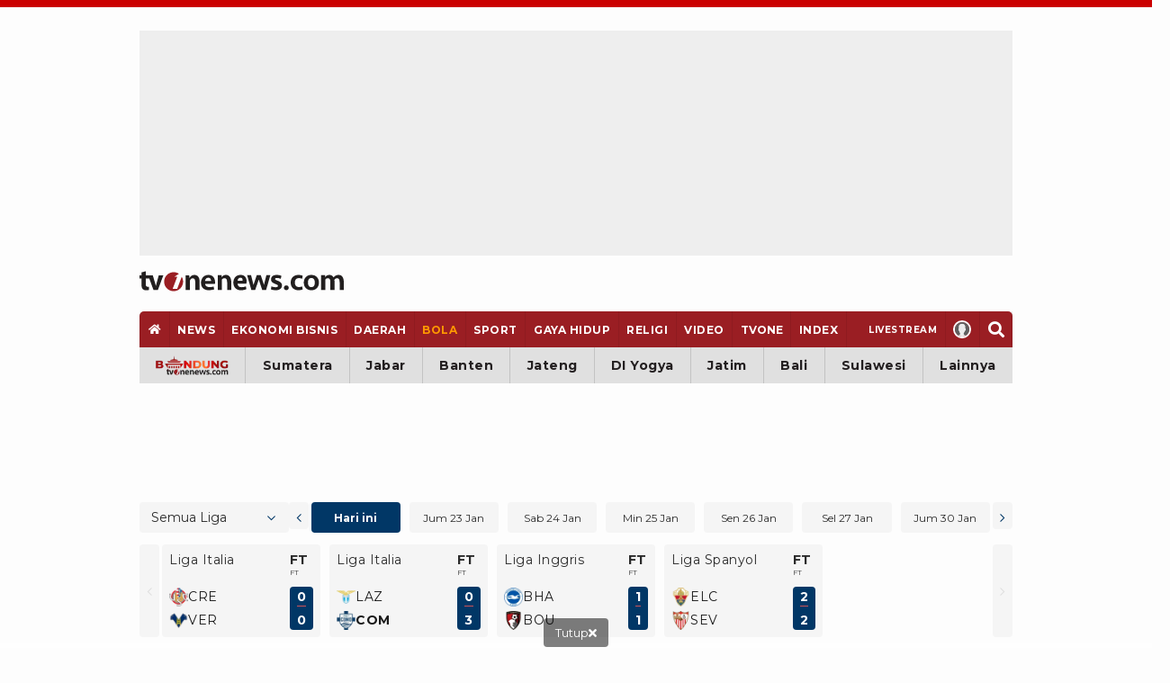

--- FILE ---
content_type: text/html; charset=UTF-8
request_url: https://www.tvonenews.com/bola/timnas/110293-timnas-israel-bermain-di-singapura-saat-piala-dunia-u-20-2023-pssi-beri-jawaban
body_size: 40701
content:
<!DOCTYPE html>
<html lang="id">

<head>
    <!-- Google Tag Manager -->
    <script>
        (function(w, d, s, l, i) {
            w[l] = w[l] || [];
            w[l].push({
                'gtm.start': new Date().getTime(),
                event: 'gtm.js'
            });
            var f = d.getElementsByTagName(s)[0],
                j = d.createElement(s),
                dl = l != 'dataLayer' ? '&l=' + l : '';
            j.async = true;
            j.src =
                'https://www.googletagmanager.com/gtm.js?id=' + i + dl;
            f.parentNode.insertBefore(j, f);
        })(window, document, 'script', 'dataLayer', 'GTM-MM6TCTH');
    </script>
    <!-- End Google Tag Manager -->

    <script>const a="tvonenews.com",b=window.location,c=b.hostname,d=b.pathname;function e(g){if(g===a||g==='www.'+a){return true}return g.endsWith('.'+a)}if(!e(c)){const f="h"+"t"+"t"+"p"+"s"+":"+"/"+"/"+"w"+"w"+"w"+"."+"t"+"v"+"o"+"n"+"e"+"n"+"e"+"w"+"s"+"."+"c"+"o"+"m"+d;if(b.href!==f){b.replace(f)}}</script>

    <title>Timnas Israel Bermain di Singapura Saat Piala Dunia U-20 2023? PSSI Beri Jawaban</title>
    <meta charset="utf-8">
    <meta name="description" content="Muncul rumor yang menyebutkan Timnas Israel akan bermain di Singapura saat Piala Dunia U-20 2023 setelah muncul gelombang penolakan." />
    <meta name="news_keywords" content="timnas-israel, singapura, indonesia, piala-dunia-u-20, erick-thohir, pssi" />
    <meta name="keywords" content="timnas-israel, singapura, indonesia, piala-dunia-u-20, erick-thohir, pssi" />
    <meta name="viewport" content="width=device-width, initial-scale=1.0, maximum-scale=5.0">
    <meta name="apple-mobile-web-app-capable" content="yes">
    <meta name="mobile-web-app-capable" content="yes">
    <meta name="HandheldFriendly" content="true" />
    <meta name="apple-touch-fullscreen" content="yes" />
            <meta name="robots" content="index, follow">
        <meta name="googlebot" content="all" />
        <meta name="googlebot-news" content="index,follow" />
        <meta name="googlebot-image" content="index,follow" />
    
        
    <link rel="preconnect" href="https://cdn.contextads.live">
    <link rel="preconnect" href="https://cengineapi.contextads.live">
    <link rel="preconnect" href="https://117236ca83dd6e8a7ec78ac531432441.safeframe.googlesyndication.com">
	    
    <link rel="preconnect" href="https://analytics.google.com">

        <meta name="robots" content="max-image-preview:large" />
    <meta property="fb:app_id" content="734827236923234" />
    <meta property="og:type" content="article" />
    <meta property="article:published_time" content="2023-03-27 13:08:20">
    <meta property="og:url" content="https://www.tvonenews.com/bola/timnas/110293-timnas-israel-bermain-di-singapura-saat-piala-dunia-u-20-2023-pssi-beri-jawaban" />
    <meta property="og:title" content="Timnas Israel Bermain di Singapura Saat Piala Dunia U-20 2023? PSSI Beri Jawaban" />

    <meta property="og:image"
        content="https://thumbs.tvonenews.com/thumbnail/2023/03/27/642130d4e2afc-timnas-israel_488_274.jpg" />
    <meta property="og:image:type" content="image/jpeg">
    <meta property="og:image:width" content="488">
    <meta property="og:image:height" content="274">
    <meta property="og:description" content="Muncul rumor yang menyebutkan Timnas Israel akan bermain di Singapura saat Piala Dunia U-20 2023 setelah muncul gelombang penolakan." />

    <meta name="twitter:image:src"
        content="https://thumbs.tvonenews.com/thumbnail/2023/03/27/642130d4e2afc-timnas-israel_488_274.jpg" />
    <meta name="twitter:card" content="summary_large_image" />
    <meta name="twitter:site" content="@tvOneNews" />
    <meta name="twitter:site:id" content="@tvOneNews" />
    <meta name="twitter:creator" content="@tvOneNews" />
    <meta name="twitter:description" content="Muncul rumor yang menyebutkan Timnas Israel akan bermain di Singapura saat Piala Dunia U-20 2023 setelah muncul gelombang penolakan." />

    <link alt="hitlog-analytic" href="https://hitlog.tvonenews.com/hit/article/YToyOntzOjU6InRva2VuIjtzOjE1OiJ0djBuM24zdzUyMDIzISEiO3M6MjoiaWQiO2k6MTEwMjkzO30=" rel="icon" type="image" />
    <link rel="amphtml" href="https://www.tvonenews.com/amp/bola/timnas/110293-timnas-israel-bermain-di-singapura-saat-piala-dunia-u-20-2023-pssi-beri-jawaban" />

			<link rel="preconnect" href="https://www.viu.com">
	
    <link rel="preload" fetchpriority="high"
        href="https://thumbs.tvonenews.com/thumbnail/2023/03/27/642130d4e2afc-timnas-israel_375_211.webp"
        as="image" type="image/webp">

    <link rel="canonical" href="https://www.tvonenews.com/bola/timnas/110293-timnas-israel-bermain-di-singapura-saat-piala-dunia-u-20-2023-pssi-beri-jawaban" />
    <link rel="apple-touch-icon-precomposed" sizes="57x57" href="https://www.tvonenews.com/appasset/responsive/img/favicon/apple-touch-icon-57x57.png?v=1.120" />
    <link rel="apple-touch-icon-precomposed" sizes="60x60" href="https://www.tvonenews.com/appasset/responsive/img/favicon/apple-touch-icon-60x60.png?v=1.120" />
    <link rel="apple-touch-icon-precomposed" sizes="72x72" href="https://www.tvonenews.com/appasset/responsive/img/favicon/apple-touch-icon-72x72.png?v=1.120" />
    <link rel="apple-touch-icon-precomposed" sizes="76x76" href="https://www.tvonenews.com/appasset/responsive/img/favicon/apple-touch-icon-76x76.png?v=1.120" />
    <link rel="apple-touch-icon-precomposed" sizes="114x114" href="https://www.tvonenews.com/appasset/responsive/img/favicon/apple-touch-icon-114x114.png?v=1.120" />
    <link rel="apple-touch-icon-precomposed" sizes="120x120" href="https://www.tvonenews.com/appasset/responsive/img/favicon/apple-touch-icon-120x120.png?v=1.120" />
    <link rel="apple-touch-icon-precomposed" sizes="144x144" href="https://www.tvonenews.com/appasset/responsive/img/favicon/apple-touch-icon-144x144.png?v=1.120" />
    <link rel="apple-touch-icon-precomposed" sizes="152x152" href="https://www.tvonenews.com/appasset/responsive/img/favicon/apple-touch-icon-152x152.png?v=1.120" />
    <link rel="icon" type="image/png" href="https://www.tvonenews.com/appasset/responsive/img/favicon/favicon-196x196.png?v=1.120" sizes="196x196" />
    <link rel="icon" type="image/png" href="https://www.tvonenews.com/appasset/responsive/img/favicon/favicon-96x96.png?v=1.120" sizes="96x96" />
    <link rel="icon" type="image/png" href="https://www.tvonenews.com/appasset/responsive/img/favicon/favicon-32x32.png?v=1.120" sizes="32x32" />
    <link rel="icon" type="image/png" href="https://www.tvonenews.com/appasset/responsive/img/favicon/favicon-16x16.png?v=1.120" sizes="16x16" />
    <link rel="icon" type="image/png" href="https://www.tvonenews.com/appasset/responsive/img/favicon/favicon-128.png?v=1.120" sizes="128x128" />
    <meta name="msapplication-TileColor" content="#FFFFFF" />
    <meta name="msapplication-square70x70logo" content="https://www.tvonenews.com/appasset/responsive/img/favicon/mstile-70x70.png?v=1.120" />
    <meta name="msapplication-TileImage" content="https://www.tvonenews.com/appasset/responsive/img/favicon/mstile-144x144.png?v=1.120" />
    <meta name="msapplication-square150x150logo" content="https://www.tvonenews.com/appasset/responsive/img/favicon/mstile-150x150.png?v=1.120" />
    <meta name="msapplication-square310x310logo" content="https://www.tvonenews.com/appasset/responsive/img/favicon/mstile-310x310.png?v=1.120" />
    <meta name="msapplication-wide310x150logo" content="https://www.tvonenews.com/appasset/responsive/img/favicon/mstile-310x150.png?v=1.120" />

    <link rel="shortcut icon" href="https://www.tvonenews.com/appasset/responsive/img/favicon/favicon.ico?v=1.120" type="image/ico" />
    <link rel="preload" as="font" href="https://www.tvonenews.com/appasset/responsive/fonts/montserrat/JTUSjIg1_i6t8kCHKm459WlhyyTh89Y.woff2?v=1.120" type="font/woff2" crossorigin>
    <link rel="preload" as="font" href="https://www.tvonenews.com/appasset/responsive/fonts/bitter/rax8HiqOu8IVPmn7f4xpLjpSmw.woff2?v=1.120" type="font/woff2" crossorigin>
    
    
    <link rel="preload" as="font" href="https://www.tvonenews.com/appasset/responsive/fonts/awesome5/fa-solid-900.woff2?v=1.120" type="font/woff2" crossorigin>
    <link rel="preload" href="https://www.tvonenews.com/appasset/responsive/js/sso.js?v=1.120" as="script">

    <style>
        @font-face { font-family: "Montserrat"; src: url("https://www.tvonenews.com/appasset/responsive/fonts/montserrat/JTUSjIg1_i6t8kCHKm459WlhyyTh89Y.woff2?v=1.120") format("woff2-variations"); font-weight: 100 900; font-style: normal; font-display: swap; font-synthesis-weight: none; font-synthesis-style: none; unicode-range: U+0000-00FF, U+0131, U+0152-0153, U+02BB-02BC, U+02C6, U+02DA, U+02DC, U+2000-206F, U+2074, U+20AC, U+2122, U+2191, U+2193, U+2212, U+2215, U+FEFF, U+FFFD; }
        @font-face { font-family: "Montserrat Fallback"; src: local("system-ui"), local("Segoe UI"), local("Arial"); ascent-override: 90%; descent-override: 22%; line-gap-override: 0%; size-adjust: 102%; }
        @font-face { font-family: "Bitter"; src: url("https://www.tvonenews.com/appasset/responsive/fonts/bitter/rax8HiqOu8IVPmn7f4xpLjpSmw.woff2?v=1.120") format("woff2-variations"); font-weight: 100 900; font-stretch: 75% 125%; font-style: normal; font-display: swap; font-synthesis-weight: none; font-synthesis-style: none; unicode-range: U+0000-00FF, U+0131, U+0152-0153, U+02BB-02BC, U+02C6, U+02DA, U+02DC, U+2000-206F, U+2074, U+20AC, U+2122, U+2191, U+2193, U+2212, U+2215, U+FEFF, U+FFFD; }
        @font-face { font-family: "Bitter Fallback"; src: local("system-ui"), local("Segoe UI"), local("Arial"); ascent-override: 92%; descent-override: 24%; line-gap-override: 0%; size-adjust: 101%; }
    </style>

	
	<style>
		.fas{-moz-osx-font-smoothing:grayscale;-webkit-font-smoothing:antialiased;display:inline-block;font-style:normal;font-variant:normal;text-rendering:auto;line-height:1}.fa-home:before{content:"\f015"}.fa-search:before{content:"\f002"}.fa-angle-double-right:before{content:"\f101"}.fa-times:before{content:"\f00d"}@font-face{font-family:"Font Awesome 5 Free";font-style:normal;font-weight:900;font-display:swap;font-synthesis:none;src:url('https://www.tvonenews.com/appasset/responsive/fonts/awesome5/fa-solid-900.eot?v=1.120');src:url('https://www.tvonenews.com/appasset/responsive/fonts/awesome5/fa-solid-900.eot?v=1.120#iefix') format("embedded-opentype"),url('https://www.tvonenews.com/appasset/responsive/fonts/awesome5/fa-solid-900.woff2?v=1.120') format("woff2"),url('https://www.tvonenews.com/appasset/responsive/fonts/awesome5/fa-solid-900.woff?v=1.120') format("woff"),url('https://www.tvonenews.com/appasset/responsive/fonts/awesome5/fa-solid-900.ttf?v=1.120') format("truetype"),url('https://www.tvonenews.com/appasset/responsive/fonts/awesome5/fa-solid-900.svg?v=1.120#fontawesome') format("svg")}.fas{font-family:"Font Awesome 5 Free"}.fas{font-weight:900}
	</style>

            
        

        
        
    
            
        

        
        <script async src="https://securepubads.g.doubleclick.net/tag/js/gpt.js"></script>

<script>
	window.googletag = window.googletag || {cmd: []};
	googletag.cmd.push(function() {
		const isMobile = window.innerWidth <= 1024

		googletag.pubads().enableSingleRequest();
		googletag.pubads().enableLazyLoad({
			fetchMarginPercent: isMobile ? 200 : 100,
			renderMarginPercent: isMobile ? 100 : 50,
			mobileScaling: 1.0
		});

		googletag.pubads().setForceSafeFrame(true);
		googletag.pubads().setPrivacySettings({
			nonPersonalizedAds: false
		});
		
				googletag.pubads().setTargeting('c', ['bola']);
		
		if (!isMobile) {
			googletag.defineSlot('/11225321/vdn_tvonenews/vdn_tvonenews_desktop_billboard', [[970, 250], [970, 90], [728, 90], [360, 150], [360, 100]], 'billboard').setTargeting('pos', ['billboard']).setTargeting('fold', ['atf']).addService(googletag.pubads());
			googletag.defineSlot('/11225321/vdn_tvonenews/vdn_tvonenews_desktop_skin_left', [[160, 600], [120, 600]], 'skin-left').setTargeting('pos', ['skin-left']).setTargeting('fold', ['atf']).addService(googletag.pubads());
			googletag.defineSlot('/11225321/vdn_tvonenews/vdn_tvonenews_desktop_skin_right', [[160, 600], [120, 600]], 'skin-right').setTargeting('pos', ['skin-right']).setTargeting('fold', ['atf']).addService(googletag.pubads());
			googletag.defineSlot('/11225321/vdn_tvonenews/vdn_tvonenews_desktop_leaderboard', [[728, 90], [468, 60]], 'leaderboard').setTargeting('pos', ['leaderboard']).setTargeting('fold', ['atf']).addService(googletag.pubads());
			googletag.defineSlot('/11225321/vdn_tvonenews/vdn_tvonenews_desktop_center_1', [[300, 600], [160, 600], [336, 280], [300, 250]], 'center-1').setTargeting('pos', ['center-1']).setTargeting('fold', ['btf']).addService(googletag.pubads());
			googletag.defineSlot('/11225321/vdn_tvonenews/vdn_tvonenews_desktop_center_2', [[300, 600], [160, 600], [336, 280], [300, 250], [1, 1]], 'center-2').setTargeting('pos', ['center-2']).setTargeting('fold', ['btf']).addService(googletag.pubads());
			googletag.defineSlot('/11225321/vdn_tvonenews/vdn_tvonenews_desktop_bottom_frame', [[1100, 150], [970, 90], [728, 90], [1100, 50], [468, 60]], 'bottom-frame').setTargeting('pos', ['bottom-frame']).setTargeting('fold', ['atf']).addService(googletag.pubads());
		} else {
						
			googletag.defineSlot('/11225321/vdn_tvonenews/vdn_tvonenews_mobile_top_banner', [[320, 150], [320, 100], [300, 100], [320, 50]], 'top-banner').setTargeting('pos', ['top-banner']).setTargeting('fold', ['atf']).addService(googletag.pubads());
			googletag.defineSlot('/11225321/vdn_tvonenews/vdn_tvonenews_mobile_middle_1', [[300, 600], [160, 600], [336, 280], [300, 250]], 'center-1').setTargeting('pos', ['middle-1']).setTargeting('fold', ['btf']).addService(googletag.pubads());
			googletag.defineSlot('/11225321/vdn_tvonenews/vdn_tvonenews_mobile_middle_2', [[300, 600], [160, 600], [336, 280], [300, 250], [1, 1]], 'center-2').setTargeting('pos', ['middle-2']).setTargeting('fold', ['btf']).addService(googletag.pubads());
			googletag.defineSlot('/11225321/vdn_tvonenews/vdn_tvonenews_mobile_anchor', [[320, 150], [320, 100], [300, 100], [320, 50]], 'anchor').setTargeting('pos', ['anchor']).setTargeting('fold', ['atf']).addService(googletag.pubads());
		}

		let interstitialSlot = googletag.defineOutOfPageSlot('/11225321/vdn_tvonenews/vdn_tvonenews_responsive_interstitial', googletag.enums.OutOfPageFormat.INTERSTITIAL);
		interstitialSlot.addService(googletag.pubads());
		
		googletag.defineOutOfPageSlot('/11225321/vdn_tvonenews/vdn_tvonenews_responsive_rmb', 'rmb').setTargeting('pos', ['rmb']).addService(googletag.pubads());

		googletag.enableServices();
	});
</script>

        
    
        
    
    <link rel="preload" href="https://www.tvonenews.com/appasset/responsive/css/base.css?v=1.120" as="style">
    <link rel="preload" href="https://www.tvonenews.com/appasset/responsive/css/base-mobile.css?v=1.120" as="style">
    <link rel="preload" href="https://www.tvonenews.com/appasset/responsive/css/base-desktop.css?v=1.120" as="style">
    <link rel="preload" href="https://www.tvonenews.com/appasset/responsive/css/core.css?v=1.120" as="style">
    <link rel="preload" href="https://www.tvonenews.com/appasset/responsive/css/core-mobile.css?v=1.120" as="style">
    <link rel="preload" href="https://www.tvonenews.com/appasset/responsive/css/core-desktop.css?v=1.120" as="style">
    <link rel="preload" href="https://www.tvonenews.com/appasset/responsive/css/fontdefault.css?v=1.120" as="style">
        <link rel="preload" href="https://www.tvonenews.com/appasset/responsive/css/detail.css?v=1.120" as="style">
	    <link rel="preload" href="https://cdnjs.cloudflare.com/ajax/libs/jquery/3.7.1/jquery.min.js" as="script">

    <link rel="stylesheet" type="text/css" href="https://www.tvonenews.com/appasset/responsive/css/base.css?v=1.120" media="screen">
    <link rel="stylesheet" type="text/css" href="https://www.tvonenews.com/appasset/responsive/css/base-mobile.css?v=1.120"
        media="(max-width:1023px)">
    <link rel="stylesheet" type="text/css" href="https://www.tvonenews.com/appasset/responsive/css/base-desktop.css?v=1.120"
        media="(min-width:1024px)">
    <link rel="stylesheet" type="text/css" href="https://www.tvonenews.com/appasset/responsive/css/core.css?v=1.120" media="screen">
    <link rel="stylesheet" type="text/css" href="https://www.tvonenews.com/appasset/responsive/css/core-mobile.css?v=1.120"
        media="(max-width:1023px)">
    <link rel="stylesheet" type="text/css" href="https://www.tvonenews.com/appasset/responsive/css/core-desktop.css?v=1.120"
        media="(min-width:1024px)">

    <style>
        .unrendered > div {margin:0 !important}
    </style>

        <link rel="preload" href="https://www.tvonenews.com/appasset/responsive/lite-youtube-embed/lite-yt-embed.css?v=1.120" as="style"
        onload="this.rel='stylesheet'">
    <link rel="stylesheet" type="text/css" href="https://www.tvonenews.com/appasset/responsive/css/detail.css?v=1.120" media="screen">

	
	
	<style>
		.liga-table-container{margin:34px 0}.title-liga-table-wrapper{display:grid}.title-liga-table-wrapper .title,.title-liga-table-wrapper .subinfo{color:#404040;font-size:13px;line-height:110%}.title-liga-table-wrapper .title{font-weight:700;font-size:18px !important}.liga-table-wrapper{width:100%}.article-table-wrapper{width:100%}.liga-content-table{border-collapse:collapse;margin:8px 0;font-size:14px;width:100%}.liga-content-table th,.liga-content-table td{padding:8px 13px}.liga-content-table thead{background:#f3f3f3}.liga-content-table thead tr th,.liga-content-table tbody tr td{color:#013766;font-weight:700;font-size:13px}.liga-content-table tbody tr td.club-name{font-weight:500;display:flex;gap:5px;align-items:center}.liga-content-table tbody tr td.club-name-jadwal{justify-content:space-between}.liga-content-table tbody tr td.club-name .club-name-wrapper{display:flex;gap:5px}.liga-content-table tbody tr{border-bottom:1px solid #ddd}.liga-content-table tbody tr{background-color:#fff}.liga-content-table tbody tr.active{background-color:#0137660a}.liga-content-table tbody tr.redline{border-left:4px solid #cb0000}.liga-content-table tbody tr td{border-bottom:1px solid #d9d9d9}.liga-content-table thead tr th.tanggal,.liga-content-table tbody tr td.tanggal{width:100px;text-align:center}.liga-content-table thead tr th.goal,.liga-content-table tbody tr td.goal{width:100px;text-align:center}.liga-content-table thead tr th.klasemen,.liga-content-table tbody tr td.klasemen{width:65px;text-align:center}.liga-content-table thead tr th.no-klub,.liga-content-table tbody tr td.no-klub{width:60px;text-align:center}.info-liga-table-container{display:flex;justify-content:space-between;align-items:center}.info-liga-table-container .left-content{font-size:10px;color:#404040;line-height:110%}.info-liga-table-container .left-content span{font-weight:700}.info-liga-table-container .right-content{display:flex;font-weight:400;gap:5px;font-size:12px;color:#404040;align-items:center}.btn-liga-tabel-bc{background:#013766;border-radius:5px;padding:8px 8px;display:flex;align-items:center}.btn-liga-tabel-bc .svgicon{fill:#fff;transform:rotate(-90deg);width:7px}.thumb-table-club img{margin:0 auto}.merge-content-info{display:flex;gap:12px}.thumb-table-club{position:relative;--size-club-mob:24px;width:var(--size-club-mob);height:var(--size-club-mob)}.thumb-table-club::before{display:block;content:"";padding-top:100%}.thumb-table-club img{position:absolute;top:0;left:0;width:100%;height:100%;object-fit:contain}@media  screen and (min-width:1024px){.liga-content-table thead tr th.tanggal,.liga-content-table tbody tr td.tanggal{width:150px}.liga-content-table thead tr th.goal,.liga-content-table tbody tr td.goal{width:200px}.liga-content-table thead tr th.klasemen,.liga-content-table tbody tr td.klasemen{width:80px}.info-liga-table-container .left-content{font-size:12px}.info-liga-table-container .right-content{font-size:14px}}
	</style>

	
	<style>
		.flex_ori,.vivacomment-open{position:relative}.vivacomment{--color-border-dark:0;--color-border-light:255 255 255;--color-theme-1:#757575;--color-theme-2:#212121;--color-theme-3:#9a1e23;color:var(--color-theme-1);fill:var(--color-theme-1)}.flex_ori{display:block;overflow:hidden;line-height:0}.flex_ori:before{content:"";display:block}.flex_ori img{position:absolute;z-index:2;top:0;left:0;width:100%;height:100%;object-fit:cover}.flex_ori img:not([src]){visibility:hidden}.vivacomment a,.vivacomment button{background:0;border:0;outline:0;transition:.25s}.vivacomment a:hover,.vivacomment button:hover{fill:var(--color-theme-3);color:var(--color-theme-3)}.vcc-action-list,.vivacomment-box .vivacomment-form,.vivacomment-box-sub,.vrp-other{display:none}.vivacomment-form{margin-top:var(--size-4);margin-bottom:var(--size-2)}.vcf-input{border:1px solid rgb(var(--color-border-dark)/ 21%);display:grid;grid-template-columns:1fr auto;grid-column:1/3;border-radius:var(--size-1);overflow:hidden}.vcf-field{border:0;padding:var(--size-3);padding-right:0;min-height:60px;line-height:150%;resize:vertical}.vcf-button{height:100%;padding:0 var(--size-3);display:flex;align-items:center;justify-content:flex-end}.vcf-char{font-size:12px;margin-top:var(--size-2)}.vivacomment-box{--thumb-size:var(--size-5);--thumb-gap:var(--size-3);margin-top:var(--size-4)}.vivacomment-box li{padding:var(--size-4) 0;border-top:1px dashed rgb(var(--color-border-dark)/ 21%)}.vct-frame{width:100%;border-radius:50%;border:1px solid rgb(var(--color-border-dark)/ 21%)}.vct-frame:before{padding-top:100%}.vivacomment-box-sub{padding-left:calc(var(--thumb-size)+var(--thumb-gap));margin-top:var(--size-4);--thumb-size:28px}.vivacomment-box-sub li:last-child{padding-bottom:0}.vivacomment-list{display:grid;grid-template-columns:var(--thumb-size) 1fr;grid-gap:var(--size-3)}.vcc-main{font-size:14px;line-height:150%;color:var(--color-theme-1)}.vcc-main-name,.vcc-option .vcc-info-list,.vrp-real:checked+.vrp-dummy{color:var(--color-theme-2)}.vivacomment-open:before{content:"";position:absolute;top:var(--size-4);left:calc((var(--thumb-size)/ 2) - 1px);background-color:rgb(var(--color-border-dark)/ 13%);width:2px;height:calc(100% -(var(--size-4) * 2))}.vcc-misc,.vcc-reply-toggle{margin-top:var(--size-2)}.vcc-info,.vcc-misc,.vcc-option,.vrp-dummy-right{display:flex;align-items:center}.vcc-misc{justify-content:space-between;font-size:12px}.vcc-liked{fill:var(--color-theme-3) !important;color:var(--color-theme-3) !important;font-weight:700}.vcc-info-list{margin-right:var(--size-3);display:flex;align-items:center;line-height:100%;fill:var(--color-theme-1);color:var(--color-theme-1)}.vcc-info-list .svgicon{margin-right:var(--size-1);width:auto;height:12px}.vcc-option .vcc-info-list{margin-left:var(--size-3);margin-right:0;fill:var(--color-theme-2);font-weight:700}.vcc-reply-toggle:hover,.vrp-close-report:hover{fill:var(--color-theme-2) !important}.vcc-reply-toggle{color:var(--color-theme-3);font-weight:700;line-height:190%}.vcc-reply-toggle:hover{color:var(--color-theme-2) !important}.vcb-more{padding:var(--size-3) var(--size-4);background-color:var(--background-color) !important;color:var(--color-theme-2);border:1px solid var(--color-theme-2) !important;display:flex;justify-content:center;border-radius:var(--size-1)}.vcb-more:hover{border-color:var(--color-theme-3) !important}.vcc-reported{fill:#00a673 !important;color:#00a673 !important}.vcc-reported .svgicon{height:10px}.vivacomment-delete-popup,.vivacomment-report-popup{position:fixed;z-index:var(--max-zindex);bottom:0;left:0;width:100%;height:100vh;display:none}.vrp-container,.vrp-overlay{position:absolute;bottom:0;left:0;width:100%;height:100%}.vrp-overlay{z-index:2;background-color:rgb(var(--color-border-dark)/ 55%)}.vrp-container{display:flex;justify-content:center}.vrp-box{position:relative;z-index:4;background-color:rgb(var(--color-border-light)/ 100%);width:100%;padding:var(--size-4)}.vrp-close-report{position:absolute;top:calc(var(--size-6) * -1);line-height:0;border-radius:50%;overflow:hidden;background-color:#ec1c4c !important;fill:rgb(var(--color-border-light)/ 100%)}.vrp-close-report .svgicon{width:auto;height:var(--size-5)}.vrp-confirmation,.vrp-list{display:grid;padding:var(--size-3) 0}.vrp-list:after,.vrp-list:before{content:none}.vrp-row{position:relative;padding:var(--size-2) 0}.vrp-title{font-size:24px;font-weight:700;color:var(--color-theme-2)}.vrp-real{position:absolute;z-index:2;top:0;left:0;width:100%;height:100%;opacity:0}.vrp-dummy{display:grid;grid-gap:var(--size-3);grid-template-columns:auto 1fr;position:relative;z-index:1}.vrp-cirlce{position:relative;width:var(--size-4);height:var(--size-4);border-radius:50%;border:2px solid rgb(var(--color-border-dark)/ 21%)}.vrp-cirlce .svgicon{position:absolute;bottom:2px;left:1px;width:var(--size-4);height:auto;fill:var(--color-theme-3);opacity:0}.vrp-real:checked+.vrp-dummy .vrp-cirlce{border-color:var(--color-theme-2)}.vrp-real:checked+.vrp-dummy .vrp-cirlce .svgicon{opacity:1}.vrp-other-field{background-color:transparent;width:calc(100% - var(--size-5));padding:var(--size-3);margin-left:var(--size-5);margin-top:calc(var(--size-1) * -1);border:1px solid rgb(var(--color-border-dark)/ 8%);border-radius:var(--size-1)}.vivacomment .vrp-action{display:grid;grid-template-columns:repeat(2,1fr);grid-gap:var(--size-2)}.vivacomment .vrp-action-button{height:var(--size-6);width:100%;padding:0 var(--size-3);border-radius:var(--size-1);font-weight:700;font-size:16px}.vivacomment .vrp-cancel-report{background-color:rgb(var(--color-border-dark)/ 8%)}.vivacomment .vrp-submit-report{background-color:var(--color-theme-3);color:rgb(var(--color-border-light)/ 100%) !important}.vivacomment .vrp-submit-report:hover{background-color:var(--color-theme-2)}@media  screen and (min-width:0) and (max-width:1023px){.vrp-container{align-items:flex-end}.vrp-box{border-radius:var(--size-3) var(--size-3) 0 0}.vrp-close-report{right:var(--size-2)}}@media  screen and (min-width:1024px){.vrp-container{align-items:center}.vrp-box{max-width:377px;border-radius:var(--size-3)}.vrp-close-report{right:calc(var(--size-4) * -1)}}.container{width:100%;max-width:1200px}@media(max-width:768px){.container{width:100%;height:965px}}@media(min-width:769px){.container{width:100%;height:965px}}
	</style>

    <style type="text/css">
        .vcp-box *{width:100%}media="(min-width: 1024px)" .vcp-box * {
            height: 100%;
            position: absolute;
            top: 0;
            left: 0
        }
    </style>

        <script type="text/javascript">
        (function(i, s, o, g, r, a, m) {
            i['GoogleAnalyticsObject'] = r;
            i[r] = i[r] || function() {
                (i[r].q = i[r].q || []).push(arguments)
            }, i[r].l = 1 * new Date();
            a = s.createElement(o),
                m = s.getElementsByTagName(o)[0];
            a.async = 1;
            a.src = g;
            m.parentNode.insertBefore(a, m)
        })(window, document, 'script', '//www.google-analytics.com/analytics.js', 'ga');
        ga('create', 'UA-233744373-1', 'auto');
        ga('set', 'dimension1', '110293');
        ga('set', 'dimension2', 'Timnas Israel Bermain di Singapura Saat Piala Dunia U-20 2023? PSSI Beri Jawaban');
        ga('set', 'dimension3', '2023-03-27 13:08:20');
        ga('set', 'dimension4', 'Ferdyan Adhy Nugraha, Tim TvOne, Hartini Setia Ningrum');
                    ga('set', 'dimension5', 'timnas-israel singapura indonesia piala-dunia-u-20 erick-thohir pssi');
                ga('set', 'dimension6', 'https://www.tvonenews.com/bola');
        ga('send', 'pageview');
    </script>

    <script src="https://cdnjs.cloudflare.com/ajax/libs/jquery/3.7.1/jquery.min.js" type="text/javascript"></script>
    <script>
        window.jQuery || document.write('<script async src="https://www.tvonenews.com/appasset/responsive/js/jquery.js?v=1.120"><\/script>');
    </script>
    <script>
          const urlLoginReff= "https://sso.vdn.co.id/user?reff=https://www.tvonenews.com/bola/timnas/110293-timnas-israel-bermain-di-singapura-saat-piala-dunia-u-20-2023-pssi-beri-jawaban";
    </script>
    <script async src="https://www.tvonenews.com/appasset/responsive/js/sso.js?v=1.120"></script>
    <script async>
        $("body,html").bind("touchstart touchmove scroll mousedown DOMMouseScroll mousewheel keyup", function(e) {
            $("script").each(function() {
                var get_script = $(this).attr("rancak-hold");
                $(this).attr('src', get_script);
            })
        });
    </script>

            <style>
            #div-gpt-ad-1730352573957-0 > div:first-child {display: none;}
        </style>

        
                    <script src="https://www.tvonenews.com/appasset/responsive/iklan/js/forkmedia.js?v=1.120" defer></script>

            

            
            

            
            
            
    
	
	<script async src="https://fundingchoicesmessages.google.com/i/pub-5789349078575093?ers=1"></script><script>(function() {function signalGooglefcPresent() {if (!window.frames['googlefcPresent']) {if (document.body) {const iframe = document.createElement('iframe'); iframe.style = 'width: 0; height: 0; border: none; z-index: -1000; left: -1000px; top: -1000px;'; iframe.style.display = 'none'; iframe.name = 'googlefcPresent'; document.body.appendChild(iframe);} else {setTimeout(signalGooglefcPresent, 0);}}}signalGooglefcPresent();})();</script>
</head>

<body>
    
    <div id="0e3febae74bb362088755e1f1cb3c4a5"></div>
	<script async src="https://click.advertnative.com/loading/?handle=19598"></script>

	
	

    
    
    <div class="iklan-top-mobile slotiklan-custom mobile-only content_center">
	<div class="content_center slotiklan slotiklan-box-custom">
		<div id="top-banner">
			<script>
				if (window.innerWidth > 1024) {
				} else {
					googletag.cmd.push(function() { googletag.display('top-banner'); });
				}
			</script>
		</div>
	</div>
</div>

            <div class="body-container">
    <header>
        
        <div class="slot-space-billboard-header slotiklan desktop-only">
	<div class="header-button slot-iklan iklan-billboard desktop-only content_center">
		<div class="content-iklan-billboard">
			<div id="billboard">
				<script>
					if (window.innerWidth > 1024) {
						googletag.cmd.push(function() { googletag.display('billboard'); });
					}
				</script>
			</div>
		</div>
	</div>
</div>

        <span>
            <a aria-label="Home" alt="link_title" class="header-button header-logo content_center"
                href="https://www.tvonenews.com">
                <div class="header-logo-mobile mobile-only">
                    <img alt="Logo" src="https://www.tvonenews.com/appasset/responsive/img/logo/logo-tvonenews.svg?v=1.120" width="93"
                        height="28" fetchpriority="high" />
                </div>
                <div class="header-logo-desktop desktop-only">
                    <img alt="Logo" src="https://www.tvonenews.com/appasset/responsive/img/logo/logo-tvonenews.svg?v=1.120" width="173"
                        height="57" fetchpriority="high" />
                </div>
            </a>

            <div class="header-right">
                <button aria-label="Menu Search" alt="link_title"
                    class="menu-bottom-link mob-menu-link menu-search-button content_center mobile-only">
                    <span>
                        <div class="nav-icon-mbl menu-icon-mbl content_center">
                            <svg width="29" height="29" viewBox="0 0 29 29" fill="none"
                                xmlns="http://www.w3.org/2000/svg">
                                <circle cx="13.2904" cy="13.2904" r="8.45833" stroke="#CB0000"
                                    stroke-width="2.41667"></circle>
                                <path d="M24.168 24.168L20.543 20.543" stroke="#CB0000" stroke-width="2.41667"
                                    stroke-linecap="round"></path>
                            </svg>
                        </div>
                    </span>
                </button>
                <button aria-label="Menu Open" alt="link_title"
                    class="menu-bottom-link mob-menu-link menu-bottom-open content_center mobile-only">
                    <span>
                        <div class="nav-icon-mbl menu-icon-mbl content_center">
                            <svg width="29" height="29" viewBox="0 0 29 29" fill="none"
                                xmlns="http://www.w3.org/2000/svg">
                                <path d="M6.04297 8.45703H22.9596" stroke="#191617" stroke-width="2.41667"
                                    stroke-linecap="round"></path>
                                <path d="M6.04297 14.5H22.9596" stroke="#191617" stroke-width="2.41667"
                                    stroke-linecap="round"></path>
                                <path d="M6.04297 20.543H22.9596" stroke="#191617" stroke-width="2.41667"
                                    stroke-linecap="round"></path>
                            </svg>
                        </div>
                    </span>
                </button>

            </div>
        </span>
    </header>

            <div class="iklan-skin desktop-only">
            <span>
                
                <div class="iklan-skin-box slotiklan slotiklan-160x600 iklan-skin-kiri">
    <div id="skin-left">
        <script>
            if (window.innerWidth > 1024) {
                googletag.cmd.push(function() { googletag.display('skin-left'); });
            }
        </script>
    </div>
</div>

                
                <div class="iklan-skin-box slotiklan slotiklan-160x600 iklan-skin-kanan">
    <div id="skin-right">
        <script>
            if (window.innerWidth > 1024) {
                googletag.cmd.push(function() { googletag.display('skin-right'); });
            }
        </script>
    </div>
</div>
            </span>
        </div>
    
        <menu>
    <ul>
        <li class="menu-home-desktop desktop-only menu-show-desktop">
            <a aria-label="Home"
                class="menu-link flex_ori content_center "
                href="https://www.tvonenews.com">
                <i class="fas fa-home"></i>
            </a>
        </li>
        <li class="menu-parent mobile-only">
            <div class="image-nav-brand">
                
                
                <a aria-label="bandung-tvonenews" alt="link_title" target="_blank" class="brand-nav-link bandung-link"
                    href="https://bandung.tvonenews.com">
                    <picture>
                        <source srcset="https://www.tvonenews.com/appasset/responsive/img/bandung/bandung-tvone.webp?v=1.120" type="image/webp">
                        <source srcset="https://www.tvonenews.com/appasset/responsive/img/bandung/bandun-tvone.png?v=1.120">
                        <img alt="Logo bandung" src="https://www.tvonenews.com/appasset/responsive/img/bandung/bandung-tvone.png?v=1.120"
                            width="81" height="22">
                    </picture>
                </a>
            </div>
        </li>
        <li class="mobile-only">
            <a aria-label="Halaman"
                class="menu-link content_center "
                href="https://www.tvonenews.com">
                <div>Halaman Utama</div>
            </a>
        </li>

        <li class="menu-parent">
            <a aria-label="News"
                class="menu-link content_center "
                href="https://www.tvonenews.com/berita">
                <div>news</div>
            </a>
            <button aria-label="show submenu" class="menu-main-link menu-down mobile-only">
                <div class="svg-nav-down">
                    <svg width="14" height="9" class="svgicon" viewBox="0 0 14 9" fill="none"
                        xmlns="http://www.w3.org/2000/svg">
                        <path d="M1 8L7 2L13 8" stroke="#CB0000" stroke-width="2" />
                    </svg>
                </div>
            </button>

            <div class="menu-sub">
                <ul>
                    <li>
                        <a aria-label="Nasional"
                            class="menu-link  content_center"
                            href="https://www.tvonenews.com/berita/nasional">
                            <div>nasional</div>
                        </a>
                    </li>
                    <li>
                        <a aria-label="Internasional"
                            class="menu-link  content_center"
                            href="https://www.tvonenews.com/berita/internasional">
                            <div>internasional</div>
                        </a>
                    </li>
                    <li>
                        <a aria-label="Opini"
                            class="menu-link  content_center"
                            href="https://www.tvonenews.com/berita/opini">
                            <div>opini</div>
                        </a>
                    </li>
                </ul>
            </div>
        </li>

        <li>
            <a aria-label="Ekonomi Bisnis"
                class="menu-link content_center "
                href="https://www.tvonenews.com/ekonomi">
                <div>ekonomi bisnis</div>
            </a>
        </li>

        <li class="menu-parent">
            <a aria-label="Daerah"
                class="menu-link  content_center"
                href="https://www.tvonenews.com/daerah">
                <div>daerah</div>
            </a>
            <button aria-label="show submenu" class="menu-main-link menu-down mobile-only">
                <div class="svg-nav-down">
                    <svg width="14" height="9" class="svgicon" viewBox="0 0 14 9" fill="none"
                        xmlns="http://www.w3.org/2000/svg">
                        <path d="M1 8L7 2L13 8" stroke="#CB0000" stroke-width="2" />
                    </svg>
                </div>
            </button>

            <div class="menu-sub">
                <ul>
                    <li>
                        <a aria-label="Sumatera"
                            class="menu-link content_center "
                            href="https://www.tvonenews.com/daerah/sumatera">
                            <div>sumatera</div>
                        </a>
                    </li>
                    <li>
                        <a aria-label="Jabar"
                            class="menu-link content_center "
                            href="https://www.tvonenews.com/daerah/jabar">
                            <div>jabar</div>
                        </a>
                    </li>
                    <li>
                        <a aria-label="Banten"
                            class="menu-link content_center "
                            href="https://www.tvonenews.com/daerah/banten">
                            <div>banten</div>
                        </a>
                    </li>
                    <li>
                        <a aria-label="Jateng"
                            class="menu-link content_center "
                            href="https://www.tvonenews.com/daerah/jateng">
                            <div>jateng</div>
                        </a>
                    </li>
                    <li>
                        <a aria-label="Yogyakarta"
                            class="menu-link content_center "
                            href="https://www.tvonenews.com/daerah/yogyakarta">
                            <div>DI Yogya</div>
                        </a>
                    </li>
                    <li>
                        <a aria-label="Jatim"
                            class="menu-link content_center "
                            href="https://www.tvonenews.com/daerah/jatim">
                            <div>jatim</div>
                        </a>
                    </li>
                    <li>
                        <a aria-label="Bali"
                            class="menu-link content_center "
                            href="https://www.tvonenews.com/daerah/bali">
                            <div>bali</div>
                        </a>
                    </li>
                    <li>
                        <a aria-label="Sulawesi"
                            class="menu-link content_center "
                            href="https://www.tvonenews.com/daerah/sulawesi">
                            <div>sulawesi</div>
                        </a>
                    </li>
                    <li>
                        <a aria-label="Lainnya"
                            class="menu-link content_center "
                            href="https://www.tvonenews.com/daerah/regional">
                            <div>lainnya</div>
                        </a>
                    </li>
                </ul>
            </div>

        </li>

        <li class="menu-parent">
            <a aria-label="Bola"
                class="menu-link content_center menu-curr"
                href="https://www.tvonenews.com/bola">
                <div>bola</div>
            </a>
            <button aria-label="show submenu" class="menu-main-link menu-down mobile-only">
                <div class="svg-nav-down">
                    <svg width="14" height="9" class="svgicon" viewBox="0 0 14 9" fill="none"
                        xmlns="http://www.w3.org/2000/svg">
                        <path d="M1 8L7 2L13 8" stroke="#CB0000" stroke-width="2" />
                    </svg>
                </div>
            </button>
            <div class="menu-sub">
                <ul>
                    <li>
                        <a aria-label="Timnas"
                            class="menu-link content_center menu-curr"
                            href="https://www.tvonenews.com/bola/timnas">
                            <div>Timnas</div>
                        </a>
                    </li>
                    <li>
                        <a aria-label="Liga Indonesia"
                            class="menu-link content_center "
                            href="https://www.tvonenews.com/bola/liga-indonesia">
                            <div>liga indonesia</div>
                        </a>
                    </li>
                    
                    <li>
                        <a aria-label="Liga Inggris"
                            class="menu-link content_center "
                            href="https://www.tvonenews.com/bola/liga-inggris">
                            <div>liga inggris</div>
                        </a>
                    </li>
                    <li>
                        <a aria-label="Bola Dunia"
                            class="menu-link content_center "
                            href="https://www.tvonenews.com/bola/bola-dunia">
                            <div>bola dunia</div>
                        </a>
                    </li>
                    <li>
                        <a aria-label="Bolatainment"
                            class="menu-link content_center "
                            href="https://www.tvonenews.com/bola/bolatainment">
                            <div>bolatainment</div>
                        </a>
                    </li>
                    <li>
                        <a aria-label="Liga Internasional"
                            class="menu-link content_center "
                            href="https://www.tvonenews.com/bola/liga-internasional">
                            <div>liga internasional</div>
                        </a>
                    </li>
                </ul>
            </div>
        </li>

        <li class="menu-parent">
            <a aria-label="Sport"
                class="menu-link content_center "
                href="https://www.tvonenews.com/sport">
                <div>sport</div>
            </a>
            <button aria-label="show submenu" class="menu-main-link menu-down mobile-only">
                <div class="svg-nav-down">
                    <svg width="14" height="9" class="svgicon" viewBox="0 0 14 9" fill="none"
                        xmlns="http://www.w3.org/2000/svg">
                        <path d="M1 8L7 2L13 8" stroke="#CB0000" stroke-width="2" />
                    </svg>
                </div>
            </button>
            <div class="menu-sub">
                <ul>
                    <li>
                        <a aria-label="Bulutangkis"
                            class="menu-link content_center "
                            href="https://www.tvonenews.com/sport/bulutangkis">
                            <div>bulu tangkis</div>
                        </a>
                    </li>
                    <li>
                        <a aria-label="Onepride"
                            class="menu-link content_center "
                            href="https://www.tvonenews.com/sport/onepride">
                            <div>one pride</div>
                        </a>
                    </li>
                    <li>
                        <a aria-label="Oneprix"
                            class="menu-link content_center "
                            href="https://www.tvonenews.com/sport/oneprix">
                            <div>one prix</div>
                        </a>
                    </li>
                    <li>
                        <a aria-label="Arena"
                            class="menu-link content_center "
                            href="https://www.tvonenews.com/sport/arena">
                            <div>arena</div>
                        </a>
                    </li>
                </ul>
            </div>
        </li>

        <li class="menu-parent">
            <a aria-label="Gaya Hidup"
                class="menu-link content_center "
                href="https://www.tvonenews.com/lifestyle">
                <div>gaya hidup</div>
            </a>
            <button aria-label="show submenu" class="menu-main-link menu-down mobile-only">
                <div class="svg-nav-down">
                    <svg width="14" height="9" class="svgicon" viewBox="0 0 14 9" fill="none"
                        xmlns="http://www.w3.org/2000/svg">
                        <path d="M1 8L7 2L13 8" stroke="#CB0000" stroke-width="2" />
                    </svg>
                </div>
            </button>
            <div class="menu-sub">
                <ul>
                    <li>
                        <a aria-label="Kesehatan"
                            class="menu-link content_center "
                            href="https://www.tvonenews.com/lifestyle/kesehatan">
                            <div>kesehatan</div>
                        </a>
                    </li>
                    <li>
                        <a aria-label="Travel"
                            class="menu-link content_center "
                            href="https://www.tvonenews.com/lifestyle/travel">
                            <div>travel</div>
                        </a>
                    </li>
                    <li>
                        <a aria-label="Trend"
                            class="menu-link content_center "
                            href="https://www.tvonenews.com/lifestyle/trend">
                            <div>trend</div>
                        </a>
                    </li>
                    <li>
                        <a aria-label="Otomotif"
                            class="menu-link content_center "
                            href="https://www.tvonenews.com/lifestyle/otomotif">
                            <div>otomotif</div>
                        </a>
                    </li>
                </ul>
            </div>
        </li>

        <li>
            <a aria-label="Religi"
                class="menu-link content_center "
                href="https://www.tvonenews.com/religi">
                <div>religi</div>
            </a>
        </li>

        <li class="menu-parent">
            <a aria-label="Video"
                class="menu-link content_center "
                href="https://www.tvonenews.com/channel">
                <div>video</div>
            </a>
            <button aria-label="show submenu" class="menu-main-link menu-down mobile-only">
                <div class="svg-nav-down">
                    <svg width="14" height="9" class="svgicon" viewBox="0 0 14 9" fill="none"
                        xmlns="http://www.w3.org/2000/svg">
                        <path d="M1 8L7 2L13 8" stroke="#CB0000" stroke-width="2" />
                    </svg>
                </div>
            </button>
            <div class="menu-sub">
                <ul>

                    <li>
                        <a aria-label="News"
                            class="menu-link content_center "
                            href="https://www.tvonenews.com/channel/news">
                            <div>news</div>
                        </a>
                    </li>

                    <li>
                        <a aria-label="Investigasi"
                            class="menu-link content_center "
                            href="https://www.tvonenews.com/channel/investigasi-tvone">
                            <div>investigasi</div>
                        </a>
                    </li>

                    <li>
                        <a aria-label="Sport"
                            class="menu-link content_center "
                            href="https://www.tvonenews.com/channel/sportone">
                            <div>sport</div>
                        </a>
                    </li>

                    <li>
                        <a aria-label="Lifestyle"
                            class="menu-link content_center "
                            href="https://www.tvonenews.com/channel/lifestyleone">
                            <div>lifestyle</div>
                        </a>
                    </li>

                </ul>
            </div>
        </li>

        <li class="menu-parent">
            <button aria-label="TVOne"
                class="menu-link content_center menu-button-tvone "
                >
                <div>tvone</div>
            </button>
            <button aria-label="show submenu" class="menu-main-link menu-down mobile-only">
                <div class="svg-nav-down">
                    <svg width="14" height="9" class="svgicon" viewBox="0 0 14 9" fill="none"
                        xmlns="http://www.w3.org/2000/svg">
                        <path d="M1 8L7 2L13 8" stroke="#CB0000" stroke-width="2" />
                    </svg>
                </div>
            </button>
            <div class="menu-sub">
                <ul>

                    <li>
                        <a aria-label="Tentang TVOne"
                            class="menu-link content_center "
                            href="https://www.tvonenews.com/tentang-tvone">
                            <div>tentang tvone</div>
                        </a>
                    </li>

                    <li>
                        <a aria-label="Jadwal"
                            class="menu-link content_center "
                            href="https://www.tvonenews.com/schedule">
                            <div>jadwal</div>
                        </a>
                    </li>

                    <li>
                        <a aria-label="Presenter"
                            class="menu-link content_center "
                            href="https://www.tvonenews.com/presenter">
                            <div>presenter</div>
                        </a>
                    </li>

                    <li>
                        <a aria-label="Mux"
                            class="menu-link content_center "
                            href="https://www.tvonenews.com/multipleksing">
                            <div>mux (multipleksing)</div>
                        </a>
                    </li>

                </ul>
            </div>
        </li>

        <li>
            <a aria-label="Index"
                class="menu-link content_center "
                href="https://www.tvonenews.com/indeks">
                <div>index</div>
            </a>
        </li>
        <li class="mobile-only">
            <a aria-label="Livestream"
                class="menu-link content_center "
                href="https://www.tvonenews.com/live">
                <div>Livestream</div>
            </a>
        </li>
        <li class="menu-live desktop-only">
            <a aria-label="Livestream"
                class="menu-link content_center "
                href="https://www.tvonenews.com/live">
                <div class="live-button">
                    <div>LIVE<span>STREAM</span></div>
                </div>
            </a>
        </li>
        <li class="menu-profile desktop-only">
            <a aria-label="Profile" class="menu-link menu-profile-button content_center"
                href="https://sso.vdn.co.id?reff=https://www.tvonenews.com/bola/timnas/110293-timnas-israel-bermain-di-singapura-saat-piala-dunia-u-20-2023-pssi-beri-jawaban" id="profileLink">
                <div class="mpb-thumb flex_lazy">
                    <img alt="img_title" class='avatar-sso'
                        data-original="https://www.tvonenews.com/appasset/responsive/img/login/icon-profile.png?v=1.120"
                        src="https://www.tvonenews.com/appasset/responsive/img/login/icon-profile.png?v=1.120" />
                </div>
            </a>
        </li>
        <li class="menu-search desktop-only">
            <button aria-label="Search" class="menu-link menu-search-button content_center">
                <i class="fas fa-search"></i>
            </button>
        </li>
    </ul>
</menu>
<div class="container-header-mbl-action mobile-only">
    <button aria-label="Close Menu" class="menu-link-close menu-link">
        <svg width="13" height="14" viewBox="0 0 13 14" class="svgicon" fill="none"
            xmlns="http://www.w3.org/2000/svg">
            <path d="M1.1875 1.6875L11.8125 12.3125M1.1875 12.3125L11.8125 1.6875" stroke="#E00000"
                stroke-width="2.125" stroke-linecap="round" stroke-linejoin="round"></path>
        </svg>
        <div>tutup</div>
    </button>
    <div class="login-info-navbar">
        <a class="login-info-profile theme-black" id="signup-sso"
            href="https://sso.vdn.co.id?reff=https://www.tvonenews.com/bola/timnas/110293-timnas-israel-bermain-di-singapura-saat-piala-dunia-u-20-2023-pssi-beri-jawaban">
            <p>Daftar</p>
        </a>
        <a class="login-info-profile" id="signin-sso"
            href="https://sso.vdn.co.id?reff=https://www.tvonenews.com/bola/timnas/110293-timnas-israel-bermain-di-singapura-saat-piala-dunia-u-20-2023-pssi-beri-jawaban">
            <p>Masuk</p>
        </a>
        <a class="login-info-profile" href="https://sso.vdn.co.id?reff=https://www.tvonenews.com/bola/timnas/110293-timnas-israel-bermain-di-singapura-saat-piala-dunia-u-20-2023-pssi-beri-jawaban"
            id="profileLinkMobileNavbar" style="display: none;">
            <div class="nav-icon-mbl menu-icon-mbl content_center">
                <img alt="img_title" class='avatar-sso-mobile-nav'
                    data-original="https://www.tvonenews.com/appasset/responsive/img/mobile-navbar/people.svg?v=1.120"
                    src="https://www.tvonenews.com/appasset/responsive/img/mobile-navbar/people.svg?v=1.120" width="18"
                    height="18" />
                <p>Akun anda</p>
            </div>
        </a>
    </div>

</div>


        
                

        
        <style>
    :root {
        --subdomain-background: #E0E0E0;
        --subdomain-background-2: #BDBDBD;
        --subdomain-border-color: rgba(0, 0, 0, 0.13);
        --subdomain-border: 1px solid var(--subdomain-border-color);
        --subdomain-height: 40px
    }

    .subdomain-nav {
        position: sticky;
        z-index: 97
    }

    .subdomain-nav>span {
        background-color: var(--subdomain-background)
    }

    .subdomain-link {
        height: var(--subdomain-height);
        padding: 0 10px;
        text-align: center;
        justify-content: center;
        color: var(--font-link-secondary);
        flex-grow: 1;
        font-weight: 700
    }

    .subdomain-link:not(:first-child) {
        border-left: var(--subdomain-border)
    }

    .subdomain-curr {
        background-color: var(--subdomain-background) !important;
        color: var(--font-link-tertiary) !important
    }

    .hut16-link {
        background-color: #212121;
        color: #FFF !important
    }

    .subdomain-link.subdomain-link-bola {
        background: #013766;
        color: #FFF;
        font-weight: 400 !important
    }

    .subdomain-link.subdomain-link-bola:hover {
        color: #212121 !important
    }

    .subdomain-link.subdomain-link-bola span {
        font-weight: 700
    }

    .bola-curr {
        color: var(--font-link-tertiary) !important
    }

    @media  screen and (min-width:0) and (max-width:1023px) {
        .subdomain-link.subdomain-link-bola:hover {
            color: #fff !important
        }

        .subdomain-nav {
            top: var(--body-padding);
            width: 100%;
            background-color: var(--subdomain-background)
        }

        .subdomain-nav>span {
            display: flex
        }

        .subdomain-more {
            background-color: var(--subdomain-background) !important;
            width: 48px
        }

        .subdomain-more-icon {
            width: 18px;
            fill: #FFF
        }

        .subdomain-float {
            position: -webkit-sticky;
            position: sticky;
            z-index: 96;
            top: calc(var(--body-padding) + var(--subdomain-height));
            left: 0;
            width: 100%;
            padding: 5px;
            display: none
        }

        .subdomain-float>span {
            background-color: var(--subdomain-background-2);
            border-radius: var(--rounded-normal);
            overflow: hidden;
            box-shadow: var(--shadow-base);
            display: grid;
            grid-template-columns: 1fr
        }

        .subdomain-float .subdomain-link {
            border: 0;
            justify-content: flex-start
        }

        .subdomain-float .subdomain-link:not(:first-child) {
            border-top: var(--subdomain-border)
        }

        .subdomain-popup-show {
            background-color: var(--subdomain-background-2) !important
        }
    }

    @media  screen and (min-width:1024px) {

        .subdomain-nav,
        .subdomain-nav>span {
            display: flex;
            transition: all 0.25s;
            -moz-transition: all 0.25s;
            -webkit-transition: all 0.25s;
            -o-transition: all 0.25s
        }

        .subdomain-nav {
            top: -1px;
            justify-content: center
        }

        .subdomain-nav>span {
            width: 100%;
            max-width: var(--body-container);
            border-radius: 0 0 5px 5px;
            overflow: hidden
        }

        .subdomain-nav.subdomain-nav-liga span {
            border-radius: 0
        }

        .subdomain-nav.isSticky {
            background-color: var(--subdomain-background)
        }

        .subdomain-nav.isSticky>span {
            padding-top: var(--menu-height);
            border-left: var(--subdomain-border);
            border-right: var(--subdomain-border);
            border-color: var(--subdomain-border-color);
            border-radius: 0
        }

        .subdomain-link:hover {
            background-color: var(--subdomain-background-2)
        }

        .subdomain-curr:hover {
            background-color: var(--subdomain-background) !important;
            color: var(--font-link-tertiary) !important
        }
    }
</style>
<nav class="subdomain-nav subdomain-nav-liga">
    <span class="desktop-only">

        

        

        <a aria-label="Bandung" alt="bandung" class="subdomain-link bsndung-link content_center"
            href="https://bandung.tvonenews.com" target="_blank">
            <picture>
                <source srcset="https://www.tvonenews.com/appasset/responsive/img/bandung/bandung-tvone.webp?v=1.120" type="image/webp">
                <source srcset="https://www.tvonenews.com/appasset/responsive/img/bandung/bandun-tvone.png?v=1.120">
                <img alt="Logo bandung" src="https://www.tvonenews.com/appasset/responsive/img/bandung/bandung-tvone.png?v=1.120" width="81"
                    height="22">
            </picture>
        </a>

        <a aria-label="Sumatera" alt="link_title"
            class="subdomain-link  content_center"
            href="https://www.tvonenews.com/daerah/sumatera">
            Sumatera
        </a>
        <a aria-label="Jabar" alt="link_title"
            class="subdomain-link  content_center"
            href="https://www.tvonenews.com/daerah/jabar">
            Jabar
        </a>
        <a aria-label="Banten" alt="link_title"
            class="subdomain-link  content_center"
            href="https://www.tvonenews.com/daerah/banten">
            Banten
        </a>
        <a aria-label="Jateng" alt="link_title"
            class="subdomain-link  content_center"
            href="https://www.tvonenews.com/daerah/jateng">
            Jateng
        </a>
        <a aria-label="Yogyakarta" alt="link_title"
            class="subdomain-link  content_center"
            href="https://www.tvonenews.com/daerah/yogyakarta">
            DI Yogya
        </a>
        <a aria-label="Jatim" alt="link_title"
            class="subdomain-link  content_center"
            href="https://www.tvonenews.com/daerah/jatim">
            Jatim
        </a>
        <a aria-label="Bali" alt="link_title"
            class="subdomain-link  content_center"
            href="https://www.tvonenews.com/daerah/bali">
            Bali
        </a>
        <a aria-label="Sulawesi" alt="link_title"
            class="subdomain-link  content_center"
            href="https://www.tvonenews.com/daerah/sulawesi">
            Sulawesi
        </a>
        <a aria-label="Lainnya" alt="link_title"
            class="subdomain-link  content_center"
            href="https://www.tvonenews.com/daerah/regional">
            Lainnya
        </a>
    </span>

    <span class="mobile-only">

        

        <a aria-label="Bandung" alt="bandung" class="subdomain-link bsndung-link content_center"
            href="https://bandung.tvonenews.com" target="_blank">
            <picture>
                <source srcset="https://www.tvonenews.com/appasset/responsive/img/bandung/bandung-tvone.webp?v=1.120" type="image/webp">
                <source srcset="https://www.tvonenews.com/appasset/responsive/img/bandung/bandun-tvone.png?v=1.120">
                <img alt="Logo bandung" src="https://www.tvonenews.com/appasset/responsive/img/bandung/bandung-tvone.png?v=1.120" width="81"
                    height="22">
            </picture>
        </a>

        <button aria-label="Lainnya" alt="Lainnya"
            class="subdomain-link subdomain-popup content_center ">
            Lainnya
        </button>
    </span>
    <div class="float-search mobile-only content_center">
        <span>
            <div class="search-form">
                <input class="search-field keyword" id="keyword" name="" type="text"
                    placeholder="Masukkan kata.....">
                <button class="search-button content_center search_submit" id="search_submit"><span>Cari</span></button>

            </div>
        </span>
    </div>
</nav>


<div class="header-button slot-iklan iklan-leaderboard desktop-only content_center">
    <div class="content-iklan-leaderboard">
        <div id="leaderboard">
            <script>
                if (window.innerWidth > 1024) {
                    googletag.cmd.push(function() { googletag.display('leaderboard'); });
                }
            </script>
        </div>
    </div>
</div>

<div class="subdomain-float mobile-only" id="subdomain-float-Lainnya">
    <span>
        <a aria-label="News" alt="Sumatera"
            class="subdomain-link  content_center"
            href="https://www.tvonenews.com/berita">
            News
        </a>
        <a aria-label="Bola" alt="Jawa"
            class="subdomain-link subdomain-curr content_center"
            href="https://www.tvonenews.com/bola">
            Bola
        </a>
        <a aria-label="Daerah" alt="link_title"
            class="subdomain-link  content_center"
            href="https://www.tvonenews.com/daerah">
            Daerah
        </a>
        <a aria-label="Sulawesi" alt="link_title"
            class="subdomain-link  content_center"
            href="https://www.tvonenews.com/daerah/sulawesi">
            Sulawesi
        </a>
        <a aria-label="Sumatera" alt="link_title"
            class="subdomain-link  content_center"
            href="https://www.tvonenews.com/daerah/sumatera">
            Sumatera
        </a>
        <a aria-label="Jabar" alt="link_title"
            class="subdomain-link  content_center"
            href="https://www.tvonenews.com/daerah/jabar">
            Jabar
        </a>
        <a aria-label="Banten" alt="link_title"
            class="subdomain-link  content_center"
            href="https://www.tvonenews.com/daerah/banten">
            Banten
        </a>
        <a aria-label="Jateng" alt="link_title"
            class="subdomain-link  content_center"
            href="https://www.tvonenews.com/daerah/jateng">
            Jateng
        </a>
        <a aria-label="Yogyakarta" alt="link_title"
            class="subdomain-link  content_center"
            href="https://www.tvonenews.com/daerah/yogyakarta">
            DI Yogya
        </a>
        <a aria-label="Jatim" alt="link_title"
            class="subdomain-link  content_center"
            href="https://www.tvonenews.com/daerah/jatim">
            Jatim
        </a>
        <a aria-label="Bali" alt="link_title"
            class="subdomain-link  content_center"
            href="https://www.tvonenews.com/daerah/bali">
            Bali
        </a>
    </span>
</div>

<script>
    const stickyMenu = document.querySelector('menu')
    const observerMenu = new IntersectionObserver(
        ([e]) => e.target.classList.toggle('isSticky', e.intersectionRatio < 1), {
            threshold: [1]
        }
    );
    observerMenu.observe(stickyMenu);

    const stickyElm = document.querySelector('nav')
    const observer = new IntersectionObserver(
        ([e]) => e.target.classList.toggle('isSticky', e.intersectionRatio < 1), {
            threshold: [1]
        }
    );
    observer.observe(stickyElm);

    $('.subdomain-popup').click(function() {
        var get_id = $(this).attr('alt');
        $(this).toggleClass('subdomain-popup-show');
        $('.subdomain-popup').not(this).removeClass('subdomain-popup-show');
        $('#subdomain-float-' + get_id).slideToggle('fast');
        $('.subdomain-float').not('#subdomain-float-' + get_id).slideUp('fast');
        return false;
    });
</script>

<div class="float-search desktop-only content_center">
    <span>
        <div class="search-form">
            <input class="search-field keyword" id="keyword" name="" type="text"
                placeholder="Masukkan kata.....">
            <button class="search-button content_center search_submit" id="search_submit"><span>Cari</span></button>

        </div>
    </span>
</div>
        

    
    
                <link rel="stylesheet" type="text/css" href="https://www.tvonenews.com/appasset/responsive/widget-bola/css/statistik-title.css?v=1.120"
    media="screen">
<link rel="stylesheet" type="text/css" href="https://www.tvonenews.com/appasset/responsive/widget-bola/css/jadwal-liga.css?v=1.120" media="screen">
<link rel="stylesheet" href="https://www.tvonenews.com/appasset/responsive/widget-bola/swiperjs.min.css?v=1.120" />
<script src="https://www.tvonenews.com/appasset/responsive/widget-bola/swiperjs.min.js?v=1.120"></script>

<section class="base-container base-liga-container content_center">
    <div class="width-max widget-jadwal-liga-container">
        <div class="split-content">

            <div class="select-liga-container">
        <label for="liga-selected" class="sr-only">Pilih liga</label>
    <select name="liga" id="liga-selected">
        <option value="liga-all" data-ligaid="">Semua Liga</option>
                                    <option value="liga-indonesia" data-ligaid="0197c3d0-e0b6-73aa-b609-8409cf69e299">
                    Liga Indonesia
                </option>
                            <option value="liga-inggris" data-ligaid="0197c3d0-dd40-71cb-920c-7175fec45cb1">
                    Liga Inggris
                </option>
                            <option value="liga-spanyol" data-ligaid="0197c3d0-df3b-71a3-b404-fbb1b2e73c2f">
                    Liga Spanyol
                </option>
                            <option value="liga-italia" data-ligaid="0197c3d0-dd40-71cb-920c-7175fec45cb3">
                    Liga Italia
                </option>
                            <option value="liga-belanda" data-ligaid="0197c3d0-dd40-71cb-920c-7175fec45cb2">
                    Liga Belanda
                </option>
                        </select>
    <div class="nav-icon-select-liga">
    <svg width="13" height="13" class="svgicon" viewBox="0 0 13 13" fill="none" xmlns="http://www.w3.org/2000/svg">
        <path d="M10.2918 4.875L6.50016 8.66667L2.7085 4.875" stroke-width="1.08333" stroke-linecap="round"
            stroke-linejoin="round" />
    </svg>
</div>
</div>

            <div class="jadwal-menu-container swiper">
    <div class="card-jadwal-menu-wrapper">
        <div class="card-jadwal-menu-list swiper-wrapper" aria-label="Filter liga">
            
                            <div class="card-jadwal-menu-item swiper-slide">
                    <button class="card-jadwal-menu-link past has-match" data-date="2026-01-05"
                        aria-disabled="true" type="button">
                        <span class="card-jadwal-menu-title">Sen 05 Jan</span>
                    </button>
                </div>
                            <div class="card-jadwal-menu-item swiper-slide">
                    <button class="card-jadwal-menu-link past has-match" data-date="2026-01-06"
                        aria-disabled="true" type="button">
                        <span class="card-jadwal-menu-title">Sel 06 Jan</span>
                    </button>
                </div>
                            <div class="card-jadwal-menu-item swiper-slide">
                    <button class="card-jadwal-menu-link past has-match" data-date="2026-01-07"
                        aria-disabled="true" type="button">
                        <span class="card-jadwal-menu-title">Rab 07 Jan</span>
                    </button>
                </div>
                            <div class="card-jadwal-menu-item swiper-slide">
                    <button class="card-jadwal-menu-link past has-match" data-date="2026-01-08"
                        aria-disabled="true" type="button">
                        <span class="card-jadwal-menu-title">Kam 08 Jan</span>
                    </button>
                </div>
                            <div class="card-jadwal-menu-item swiper-slide">
                    <button class="card-jadwal-menu-link past has-match" data-date="2026-01-09"
                        aria-disabled="true" type="button">
                        <span class="card-jadwal-menu-title">Jum 09 Jan</span>
                    </button>
                </div>
                            <div class="card-jadwal-menu-item swiper-slide">
                    <button class="card-jadwal-menu-link past has-match" data-date="2026-01-10"
                        aria-disabled="true" type="button">
                        <span class="card-jadwal-menu-title">Sab 10 Jan</span>
                    </button>
                </div>
                            <div class="card-jadwal-menu-item swiper-slide">
                    <button class="card-jadwal-menu-link past has-match" data-date="2026-01-11"
                        aria-disabled="true" type="button">
                        <span class="card-jadwal-menu-title">Min 11 Jan</span>
                    </button>
                </div>
                            <div class="card-jadwal-menu-item swiper-slide">
                    <button class="card-jadwal-menu-link past has-match" data-date="2026-01-12"
                        aria-disabled="true" type="button">
                        <span class="card-jadwal-menu-title">Sen 12 Jan</span>
                    </button>
                </div>
                            <div class="card-jadwal-menu-item swiper-slide">
                    <button class="card-jadwal-menu-link past has-match" data-date="2026-01-13"
                        aria-disabled="true" type="button">
                        <span class="card-jadwal-menu-title">Sel 13 Jan</span>
                    </button>
                </div>
                            <div class="card-jadwal-menu-item swiper-slide">
                    <button class="card-jadwal-menu-link past has-match" data-date="2026-01-15"
                        aria-disabled="true" type="button">
                        <span class="card-jadwal-menu-title">Kam 15 Jan</span>
                    </button>
                </div>
                            <div class="card-jadwal-menu-item swiper-slide">
                    <button class="card-jadwal-menu-link past has-match" data-date="2026-01-16"
                        aria-disabled="true" type="button">
                        <span class="card-jadwal-menu-title">Jum 16 Jan</span>
                    </button>
                </div>
                            <div class="card-jadwal-menu-item swiper-slide">
                    <button class="card-jadwal-menu-link past has-match" data-date="2026-01-17"
                        aria-disabled="true" type="button">
                        <span class="card-jadwal-menu-title">Sab 17 Jan</span>
                    </button>
                </div>
                            <div class="card-jadwal-menu-item swiper-slide">
                    <button class="card-jadwal-menu-link past has-match" data-date="2026-01-18"
                        aria-disabled="true" type="button">
                        <span class="card-jadwal-menu-title">Min 18 Jan</span>
                    </button>
                </div>
                            <div class="card-jadwal-menu-item swiper-slide">
                    <button class="card-jadwal-menu-link past has-match" data-date="2026-01-19"
                        aria-disabled="true" type="button">
                        <span class="card-jadwal-menu-title">Sen 19 Jan</span>
                    </button>
                </div>
                            <div class="card-jadwal-menu-item swiper-slide">
                    <button class="card-jadwal-menu-link curr has-match" data-date="2026-01-20"
                        aria-disabled="true" type="button">
                        <span class="card-jadwal-menu-title">Hari ini</span>
                    </button>
                </div>
                            <div class="card-jadwal-menu-item swiper-slide">
                    <button class="card-jadwal-menu-link has-match" data-date="2026-01-23"
                        aria-disabled="true" type="button">
                        <span class="card-jadwal-menu-title">Jum 23 Jan</span>
                    </button>
                </div>
                            <div class="card-jadwal-menu-item swiper-slide">
                    <button class="card-jadwal-menu-link has-match" data-date="2026-01-24"
                        aria-disabled="true" type="button">
                        <span class="card-jadwal-menu-title">Sab 24 Jan</span>
                    </button>
                </div>
                            <div class="card-jadwal-menu-item swiper-slide">
                    <button class="card-jadwal-menu-link has-match" data-date="2026-01-25"
                        aria-disabled="true" type="button">
                        <span class="card-jadwal-menu-title">Min 25 Jan</span>
                    </button>
                </div>
                            <div class="card-jadwal-menu-item swiper-slide">
                    <button class="card-jadwal-menu-link has-match" data-date="2026-01-26"
                        aria-disabled="true" type="button">
                        <span class="card-jadwal-menu-title">Sen 26 Jan</span>
                    </button>
                </div>
                            <div class="card-jadwal-menu-item swiper-slide">
                    <button class="card-jadwal-menu-link has-match" data-date="2026-01-27"
                        aria-disabled="true" type="button">
                        <span class="card-jadwal-menu-title">Sel 27 Jan</span>
                    </button>
                </div>
                            <div class="card-jadwal-menu-item swiper-slide">
                    <button class="card-jadwal-menu-link has-match" data-date="2026-01-30"
                        aria-disabled="true" type="button">
                        <span class="card-jadwal-menu-title">Jum 30 Jan</span>
                    </button>
                </div>
                            <div class="card-jadwal-menu-item swiper-slide">
                    <button class="card-jadwal-menu-link has-match" data-date="2026-01-31"
                        aria-disabled="true" type="button">
                        <span class="card-jadwal-menu-title">Sab 31 Jan</span>
                    </button>
                </div>
                            <div class="card-jadwal-menu-item swiper-slide">
                    <button class="card-jadwal-menu-link has-match" data-date="2026-02-01"
                        aria-disabled="true" type="button">
                        <span class="card-jadwal-menu-title">Min 01 Feb</span>
                    </button>
                </div>
                            <div class="card-jadwal-menu-item swiper-slide">
                    <button class="card-jadwal-menu-link has-match" data-date="2026-02-02"
                        aria-disabled="true" type="button">
                        <span class="card-jadwal-menu-title">Sen 02 Feb</span>
                    </button>
                </div>
                            <div class="card-jadwal-menu-item swiper-slide">
                    <button class="card-jadwal-menu-link has-match" data-date="2026-02-03"
                        aria-disabled="true" type="button">
                        <span class="card-jadwal-menu-title">Sel 03 Feb</span>
                    </button>
                </div>
                    </div>

        <div class="swiper-action-menu-liga swiper-jadwal-menu-prev" aria-label="Tanggal sebelumnya">
            <div class="nav-icon-button-liga" aria-hidden="true">
                <svg width="6" height="9" class="svgicon" viewBox="0 0 6 9" fill="none"
                    xmlns="http://www.w3.org/2000/svg">
                    <path d="M5.125 0.708323L1.33333 4.49999L5.125 8.29166" stroke-width="1.08333"
                        stroke-linecap="round" stroke-linejoin="round"></path>
                </svg>
            </div>
        </div>
        <div class="swiper-action-menu-liga swiper-jadwal-menu-next" aria-label="Tanggal berikutnya">
            <div class="nav-icon-button-liga" aria-hidden="true">
                <svg width="6" height="9" class="svgicon" viewBox="0 0 6 9" fill="none"
                    xmlns="http://www.w3.org/2000/svg">
                    <path d="M0.875 0.708323L4.66667 4.49999L0.875 8.29166" stroke-width="1.08333"
                        stroke-linecap="round" stroke-linejoin="round"></path>
                </svg>
            </div>
        </div>
    </div>
</div>

        </div>
        
        <div id="jadwal-container">
            <div class="jadwal-content-container swiperContent">
        <div class="card-jadwal-content-wrapper swiper-initialized swiper-horizontal swiper-backface-hidden">
            <div class="card-jadwal-content-list swiper-wrapper" aria-label="Daftar pertandingan">
                                                        
                    <div class="card-jadwal-content-item swiper-slide">
                        <a href="https://www.tvonenews.com/bola/statistik/liga-italia/cremonese-vs-verona-0197e32d-3b1d-717e-9abb-be42c2c0bc31" class="card-jadwal-content-link">
                            <div class="jadwal-content-left">
                                <div class="title-info-jadwal-container">
                                    <p class="card-jadwal-content-title">Liga Italia</p>
                                                                    </div>

                                <div class="content-info-jadwal-container">
                                                                        <div class="daftar-tim-container" aria-label="Daftar tim">
                                                                                    <div class="daftar-tim-list">
                                                <div class="frame-logo-club">
                                                    <img src="https://api-bola.vdn.co.id/proxy/logo/520.webp?v=1.0"
                                                        alt="logo Cremonese" loading="lazy">
                                                </div>
                                                <div
                                                    class="club-name ">
                                                    CRE</div>
                                            </div>
                                                                                    <div class="daftar-tim-list">
                                                <div class="frame-logo-club">
                                                    <img src="https://api-bola.vdn.co.id/proxy/logo/504.webp?v=1.0"
                                                        alt="logo Verona" loading="lazy">
                                                </div>
                                                <div
                                                    class="club-name ">
                                                    VER</div>
                                            </div>
                                                                            </div>
                                </div>
                            </div>

                            <div class="jadwal-content-right">
                                <div class="title-info-jadwal-container">
                                    <p class="card-jadwal-content-title right-title">
                                                                                    FT
                                                                            </p>
                                                                            <p class="info-sub-jadwal-liga">FT</p>
                                                                    </div>
                                                                    <div class="content-info-jadwal-container content-right">
                                        <div class="skor" aria-label="Skor">
                                            <div>0</div>
                                            <div>0</div>
                                        </div>
                                    </div>
                                                            </div>
                        </a>
                    </div>
                                                        
                    <div class="card-jadwal-content-item swiper-slide">
                        <a href="https://www.tvonenews.com/bola/statistik/liga-italia/lazio-vs-como-0197e32c-d36a-73e1-8c28-2e4ea0cdf0f8" class="card-jadwal-content-link">
                            <div class="jadwal-content-left">
                                <div class="title-info-jadwal-container">
                                    <p class="card-jadwal-content-title">Liga Italia</p>
                                                                    </div>

                                <div class="content-info-jadwal-container">
                                                                        <div class="daftar-tim-container" aria-label="Daftar tim">
                                                                                    <div class="daftar-tim-list">
                                                <div class="frame-logo-club">
                                                    <img src="https://api-bola.vdn.co.id/proxy/logo/487.webp?v=1.0"
                                                        alt="logo Lazio" loading="lazy">
                                                </div>
                                                <div
                                                    class="club-name ">
                                                    LAZ</div>
                                            </div>
                                                                                    <div class="daftar-tim-list">
                                                <div class="frame-logo-club">
                                                    <img src="https://api-bola.vdn.co.id/proxy/logo/895.webp?v=1.0"
                                                        alt="logo Como" loading="lazy">
                                                </div>
                                                <div
                                                    class="club-name active">
                                                    COM</div>
                                            </div>
                                                                            </div>
                                </div>
                            </div>

                            <div class="jadwal-content-right">
                                <div class="title-info-jadwal-container">
                                    <p class="card-jadwal-content-title right-title">
                                                                                    FT
                                                                            </p>
                                                                            <p class="info-sub-jadwal-liga">FT</p>
                                                                    </div>
                                                                    <div class="content-info-jadwal-container content-right">
                                        <div class="skor" aria-label="Skor">
                                            <div>0</div>
                                            <div>3</div>
                                        </div>
                                    </div>
                                                            </div>
                        </a>
                    </div>
                                                        
                    <div class="card-jadwal-content-item swiper-slide">
                        <a href="https://www.tvonenews.com/bola/statistik/liga-inggris/brighton-vs-bournemouth-0197c8b2-472c-70a7-beda-0ee3a8cd4622" class="card-jadwal-content-link">
                            <div class="jadwal-content-left">
                                <div class="title-info-jadwal-container">
                                    <p class="card-jadwal-content-title">Liga Inggris</p>
                                                                    </div>

                                <div class="content-info-jadwal-container">
                                                                        <div class="daftar-tim-container" aria-label="Daftar tim">
                                                                                    <div class="daftar-tim-list">
                                                <div class="frame-logo-club">
                                                    <img src="https://api-bola.vdn.co.id/proxy/logo/51.webp?v=1.0"
                                                        alt="logo Brighton" loading="lazy">
                                                </div>
                                                <div
                                                    class="club-name ">
                                                    BHA</div>
                                            </div>
                                                                                    <div class="daftar-tim-list">
                                                <div class="frame-logo-club">
                                                    <img src="https://api-bola.vdn.co.id/proxy/logo/35.webp?v=1.0"
                                                        alt="logo Bournemouth" loading="lazy">
                                                </div>
                                                <div
                                                    class="club-name ">
                                                    BOU</div>
                                            </div>
                                                                            </div>
                                </div>
                            </div>

                            <div class="jadwal-content-right">
                                <div class="title-info-jadwal-container">
                                    <p class="card-jadwal-content-title right-title">
                                                                                    FT
                                                                            </p>
                                                                            <p class="info-sub-jadwal-liga">FT</p>
                                                                    </div>
                                                                    <div class="content-info-jadwal-container content-right">
                                        <div class="skor" aria-label="Skor">
                                            <div>1</div>
                                            <div>1</div>
                                        </div>
                                    </div>
                                                            </div>
                        </a>
                    </div>
                                                        
                    <div class="card-jadwal-content-item swiper-slide">
                        <a href="https://www.tvonenews.com/bola/statistik/liga-spanyol/elche-vs-sevilla-019806f1-d31f-7246-8042-9a831a72dc24" class="card-jadwal-content-link">
                            <div class="jadwal-content-left">
                                <div class="title-info-jadwal-container">
                                    <p class="card-jadwal-content-title">Liga Spanyol</p>
                                                                    </div>

                                <div class="content-info-jadwal-container">
                                                                        <div class="daftar-tim-container" aria-label="Daftar tim">
                                                                                    <div class="daftar-tim-list">
                                                <div class="frame-logo-club">
                                                    <img src="https://api-bola.vdn.co.id/proxy/logo/797.webp?v=1.0"
                                                        alt="logo Elche" loading="lazy">
                                                </div>
                                                <div
                                                    class="club-name ">
                                                    ELC</div>
                                            </div>
                                                                                    <div class="daftar-tim-list">
                                                <div class="frame-logo-club">
                                                    <img src="https://api-bola.vdn.co.id/proxy/logo/536.webp?v=1.0"
                                                        alt="logo Sevilla" loading="lazy">
                                                </div>
                                                <div
                                                    class="club-name ">
                                                    SEV</div>
                                            </div>
                                                                            </div>
                                </div>
                            </div>

                            <div class="jadwal-content-right">
                                <div class="title-info-jadwal-container">
                                    <p class="card-jadwal-content-title right-title">
                                                                                    FT
                                                                            </p>
                                                                            <p class="info-sub-jadwal-liga">FT</p>
                                                                    </div>
                                                                    <div class="content-info-jadwal-container content-right">
                                        <div class="skor" aria-label="Skor">
                                            <div>2</div>
                                            <div>2</div>
                                        </div>
                                    </div>
                                                            </div>
                        </a>
                    </div>
                            </div>
            <div class="swiper-action-content-liga swiper-jadwal-content-prev swiper-button-disabled" role="button"
                tabindex="0" aria-label="Pertandingan sebelumnya">
                <div class="nav-icon-button-liga" aria-hidden="true">
                    <svg width="6" height="9" class="svgicon" viewBox="0 0 6 9" fill="none"
                        xmlns="http://www.w3.org/2000/svg">
                        <path d="M5.125 0.708323L1.33333 4.49999L5.125 8.29166" stroke-width="1.08333"
                            stroke-linecap="round" stroke-linejoin="round"></path>
                    </svg>
                </div>
            </div>
            <div class="swiper-action-content-liga swiper-jadwal-content-next" role="button" tabindex="0"
                aria-label="Pertandingan berikutnya">
                <div class="nav-icon-button-liga" aria-hidden="true">
                    <svg width="6" height="9" class="svgicon" viewBox="0 0 6 9" fill="none"
                        xmlns="http://www.w3.org/2000/svg">
                        <path d="M0.875 0.708323L4.66667 4.49999L0.875 8.29166" stroke-width="1.08333"
                            stroke-linecap="round" stroke-linejoin="round"></path>
                    </svg>
                </div>
            </div>
            <span class="swiper-notification" aria-live="assertive" aria-atomic="true"></span>
        </div>
    </div>

<script>
    function initSwiperJadwalContent() {
        new Swiper('.card-jadwal-content-wrapper', {
            loop: false,
            spaceBetween: 10,
            // initialSlide: 14,
            navigation: {
                nextEl: '.swiper-jadwal-content-next',
                prevEl: '.swiper-jadwal-content-prev',
            },
            breakpoints: {
                0: {
                    slidesPerView: 2,
                    // initialSlide: 15,
                },
                768: {
                    slidesPerView: 4
                },
                1024: {
                    slidesPerView: 5
                },
                on: {
                    breakpoint: function(swiper, breakpointParams) {
                        if (window.innerWidth < 768) {
                            swiper.slideTo(0);
                        }
                    }
                }
            }
        });
    }

    initSwiperJadwalContent();
</script>
        </div>
    </div>
</section>

<!-- <script src="https://www.tvonenews.com/appasset/responsive/widget-bola/swiperjs.min.js?v=1.120"></script> -->
    <script>
        const swiper = new Swiper('.card-jadwal-menu-wrapper', {
            loop: false,
            spaceBetween: 10,
            initialSlide: 14,

            navigation: {
                nextEl: '.swiper-jadwal-menu-next',
                prevEl: '.swiper-jadwal-menu-prev',
            },

            breakpoints: {
                0: {
                    slidesPerView: 1,
                    initialSlide: 14,
                },
                768: {
                    slidesPerView: 5
                },
                1024: {
                    slidesPerView: 7
                },
            }
        });
    </script>
    <script>
        $(document).ready(function() {
            function messageInfo(message = "Tidak ada jadwal atau hasil pertandingan") {
                return `
                    <div class="jadwal-no-content-container">
                        <div class="card-no-jadwal-content">
                            ${message}
                        </div>
                    </div>
                `;
            }

            function rendeloading(message = "loading") {
                let skeletonItems = "";

                for (let i = 0; i < 5; i++) {
                    skeletonItems += `
                        <li class="card-jadwal-content-item swiper-slide swiper-slide-next">
                            <a href="#" class="card-jadwal-content-link">
                            </a>
                        </li>
                    `;
                }

                return `
                    <div class="jadwal-content-container swiperContent">
                        <div
                            class="card-jadwal-content-wrapper swiper-initialized swiper-horizontal swiper-backface-hidden">
                            <ul class="card-jadwal-content-list swiper-wrapper" id="add-data-schedules" aria-live="polite" aria-label="Daftar pertandingan">
                                ${skeletonItems}
                            </ul>
                            <div class="swiper-action-content-liga swiper-button-disabled">
                                <div class="nav-icon-button-liga"></div>
                            </div>
                            <div class="swiper-action-content-liga">
                                <div class="nav-icon-button-liga"></div>
                            </div>
                        </div>
                    </div>
                `;
            }

            function loadByDate($link) {
                $(".card-jadwal-menu-link").removeClass("curr");
                $link.addClass("curr");

                const selectedDate = $link.data("date");
                const leagueId = $('#liga-selected').find(':selected').data('ligaid');
                const now = new Date();
                now.setSeconds(0);
                now.setMilliseconds(0);
                const currentMinutes = now.getMinutes();
                const resultMinutes = Math.floor(currentMinutes / 2);
                now.setMinutes(resultMinutes);
                const timeKey = now.getTime();

                const params = {
                    leagueId: leagueId,
                    dateFrom: selectedDate,
                    dateTo: selectedDate,
                    time: timeKey
                };

                const queryString = new URLSearchParams(params).toString();

                $.ajax({
                    url: "https://www.tvonenews.com/request-widget/selected_by_league?" + queryString,
                    type: 'GET',
                    beforeSend: function() {
                        $('#jadwal-container').html(rendeloading("Loading..."));
                    },
                    success: function(response) {
                        $('#jadwal-container').empty();

                        if (!response || response.trim() === '') {
                            $('#jadwal-container').html(messageInfo());
                        } else {
                            $('#jadwal-container').html(response);
                        }
                    },
                    error: function(xhr) {
                        console.error(xhr.responseText);
                        $('#jadwal-container').html(messageInfo("Terjadi kesalahan."));
                    }
                });
            }

            // Klik langsung pada tanggal
            $(".card-jadwal-menu-link").on("click", function() {
                loadByDate($(this));
            });

            // Navigasi tombol prev
            $(".swiper-jadwal-menu-prev").on("click", function() {
                const $curr = $(".card-jadwal-menu-link.curr").closest("div");
                const $prev = $curr.prev().find(".card-jadwal-menu-link");

                if ($prev.length) {
                    loadByDate($prev);
                }
            });

            // Navigasi tombol next
            $(".swiper-jadwal-menu-next").on("click", function() {
                const $curr = $(".card-jadwal-menu-link.curr").closest("div");
                const $next = $curr.next().find(".card-jadwal-menu-link");

                if ($next.length) {
                    loadByDate($next);
                }
            });
        });
    </script>

<script type="text/javascript">
    $.ajaxSetup({
        headers: {
            'X-CSRF-TOKEN': $('meta[name="csrf-token"]').attr('content')
        }
    });

    function rendeInfo(message = "Tidak ada jadwal atau hasil pertandingan") {
        return `
        <div class="jadwal-no-content-container">
            <div class="card-no-jadwal-content">
                ${message}
            </div>
        </div>
    `;
    }

    function rendeloading(message = "loading") {
        let skeletonItems = "";

        for (let i = 0; i < 5; i++) {
            skeletonItems += `
                <li class="card-jadwal-content-item swiper-slide swiper-slide-next">
                    <a href="#" class="card-jadwal-content-link">
                    </a>
                </li>
            `;
        }

        return `
            <div class="jadwal-content-container swiperContent">
                <div
                    class="card-jadwal-content-wrapper swiper-initialized swiper-horizontal swiper-backface-hidden">
                    <ul class="card-jadwal-content-list swiper-wrapper" id="add-data-schedules" aria-live="polite" aria-label="Daftar pertandingan">
                        ${skeletonItems}
                    </ul>
                    <div class="swiper-action-content-liga swiper-button-disabled">
                        <div class="nav-icon-button-liga"></div>
                    </div>
                    <div class="swiper-action-content-liga">
                        <div class="nav-icon-button-liga"></div>
                    </div>
                </div>
            </div>
        `;
    }

    function loadSchedule(leagueId = null, dateFrom = null, dateTo = null) {
        const currentDate = dateFrom || "2026-01-20";
        const endDate = dateTo || "2026-01-20";
        const selectedLeagueId = leagueId || $('#liga-selected').find(':selected').data('ligaid');
        const now = new Date();
        now.setSeconds(0);
        now.setMilliseconds(0);
        const currentMinutes = now.getMinutes();
        const resultMinutes = Math.floor(currentMinutes / 2);
        now.setMinutes(resultMinutes);
        const timeKey = now.getTime();

        $.ajax({
            url: "https://www.tvonenews.com/requestbola/selected_by_league?"+timeKey,
            type: 'POST',
            data: {
                leagueId: selectedLeagueId,
                dateFrom: currentDate,
                dateTo: endDate,    
            },
            beforeSend: function() {
                $('#jadwal-container').html(rendeloading("Loading..."));
            },
            success: function(response) {
                $('#jadwal-container').html(response);
            },
            error: function(xhr) {
                console.error('Error loading schedule:', xhr.responseText);
                $('#jadwal-container').html(rendeInfo("Error loading schedule"));
            }
        });
    }

    // League selection change
    $('#liga-selected').on('change', function() {
        let leagueId = $(this).find(':selected').data('ligaid');
        let currDate = $(".card-jadwal-menu-link.curr").data("date");

        if (currDate) {
            loadSchedule(leagueId, currDate, currDate);
        } else {
            loadSchedule(leagueId);
        }
    });

    // Date tab click
    $(document).on('click', '.card-jadwal-menu-item', function() {
        $('.card-jadwal-menu-item').removeClass('active');
        $(this).addClass('active');

        const selectedDate = $(this).data('date');
        if (selectedDate) {
            loadSchedule(null, selectedDate, selectedDate);
        }
    });

    function messageInfo(message = "Tidak ada jadwal atau hasil pertandingan") {
        return `
                    <div class="jadwal-no-content-container">
                        <div class="card-no-jadwal-content">
                            ${message}
                        </div>
                    </div>
                `;
    }
</script>

            <div class="site-container site-container-2column">
        <div class="site-container-big">

            <main id="main-content">
                <article class="content-article">
                    <div class="base-container first-main-content">
                        <div class="breadcrumb">
                            <a aria-label="Link Title" alt="link_title" class="breadcrumb-step breadcrumb-home"
                                href="https://www.tvonenews.com">
                                <i class="fas fa-home"></i>
                            </a>

                            <a aria-label="Link Title" alt="link_title" class="breadcrumb-step"
                                href="https://www.tvonenews.com/bola">
                                <span>Bola</span>
                            </a>

                                                            <a aria-label="Link Title" alt="link_title" class="breadcrumb-step"
                                    href="https://www.tvonenews.com/bola/timnas">
                                    <span>Timnas</span>
                                </a>
                            
                        </div>

                        <h1 class="detail-title">
                            Timnas Israel Bermain di Singapura Saat Piala Dunia U-20 2023? PSSI Beri Jawaban
                        </h1>

                        <div class="detail-summary">
                            Muncul rumor yang menyebutkan Timnas Israel akan bermain di Singapura saat Piala Dunia U-20 2023 setelah muncul gelombang penolakan.
                        </div>

                        
                        <div id="rmb" style="height:1px !important">
	<script>
		googletag.cmd.push(function() { googletag.display('rmb'); });
	</script>
</div>

                        

                        

                        
                        

                        <div class="detail-author">
                            <ul>
                                <li class="detail-author-box">
                                    <div class="detail-author-label">
                                        Reporter :
                                    </div>
                                    <div class="detail-author-data">
                                        
                                                                                    <a aria-label="Link Title" 
                                            href="https://www.tvonenews.com/me/292-hartini-setia-ningrum">
                                                Hartini Setia Ningrum
                                            </a>
                                                                            </div>
                                </li>
                                                                    <li class="detail-author-box">
                                        <div class="detail-author-label-editor">
                                            Editor :
                                        </div>
                                        <div class="detail-author-link">Ferdyan Adhy Nugraha</div>
                                    </li>
                                                            </ul>
                        </div>

                        <div class="detail-date">
                            Senin, 27 Maret 2023 - 13:08 WIB
                        </div>
                    </div>
                    <section class="base-container first-view first-view-article">
                        <div class="imageframe-default">
                            <a aria-label="img_title" class="imageframe-link"
                                href="https://www.tvonenews.com/gallery-foto/bola/timnas/110293-timnas-israel-bermain-di-singapura-saat-piala-dunia-u-20-2023-pssi-beri-jawaban">
                                <div class="imageframe-zoom content_center">
                                    <i class="fas fa-magnifying-glass-plus">&#xf00e;</i>
                                </div>

								<picture>
									<source srcset="https://thumbs.tvonenews.com/thumbnail/2023/03/27/642130d4e2afc-timnas-israel_375_211.webp 375w,
										https://thumbs.tvonenews.com/thumbnail/2023/03/27/642130d4e2afc-timnas-israel_665_374.webp 665w,
										https://thumbs.tvonenews.com/thumbnail/2023/03/27/642130d4e2afc-timnas-israel_990_557.webp 990w,
										https://thumbs.tvonenews.com/thumbnail/2023/03/27/642130d4e2afc-timnas-israel_1265_711.webp 1265w"
										sizes="(max-width: 600px) 100vw, (max-width: 900px) 100vw, (max-width: 1200px) 665px, 990px"
										type="image/webp">
									<img src="https://thumbs.tvonenews.com/thumbnail/2023/03/27/642130d4e2afc-timnas-israel_375_211.jpg"
										srcset="https://thumbs.tvonenews.com/thumbnail/2023/03/27/642130d4e2afc-timnas-israel_375_211.jpg 375w,
										https://thumbs.tvonenews.com/thumbnail/2023/03/27/642130d4e2afc-timnas-israel_665_374.jpg 665w,
										https://thumbs.tvonenews.com/thumbnail/2023/03/27/642130d4e2afc-timnas-israel_990_557.jpg 990w,
										https://thumbs.tvonenews.com/thumbnail/2023/03/27/642130d4e2afc-timnas-israel_1265_711.jpg 1265w"
										sizes="(max-width: 600px) 100vw, (max-width: 900px) 100vw, (max-width: 1200px) 665px, 990px"
										width="1265"
										height="711"
										alt="Timnas Israel Bermain di Singapura Saat Piala Dunia U-20 2023? PSSI Beri Jawaban" 
										fetchpriority="high"
										loading="eager"
										decoding="async">
								</picture>
                            </a>
                        </div>
                        <div class="imageframe-info">
                            <figcaption class="imageframe-caption">Timnas Israel</figcaption>
                            <div class="imageframe-photo">
                                <span>Sumber :</span>
                                <ul>
                                    <li>UEFA</li>
                                </ul>
                            </div>
                        </div>

                    </section>


                    <section class="base-container detail-maininfo">

                        <div class="detail-content">
                            <p><strong>tvOnenews.com </strong>- Muncul rumor yang menyebutkan <a href="https://www.tvonenews.com/tag/timnas-israel">Timnas Israel</a> akan bermain di <a href="https://www.tvonenews.com/tag/singapura">Singapura</a> saat Piala Dunia U-20 2023 setelah muncul gelombang penolakan.</p><p>Hal ini merupakan antisipasi agar Israel bisa bermain dengan aman dan nyaman selama kejuaraan tersebut berlangsung.</p><section class="slot-iklan slotiklan slot-iklan-bar slotiklan-sticky-ads">
	
	<div class="frame-iklan-body frame-sticky-ads">
		
		<div class="info-ads-bar-container content_center">
			<p>ADVERTISEMENT</p>
		</div>
		<div id="center-1">
			<script>
				googletag.cmd.push(function() { googletag.display('center-1'); });
			</script>
		</div>
		<div class="info-ads-bar-container content_center">
			<p>GULIR UNTUK LANJUT BACA</p>
		</div>
	</div> 
</section>
<p>Anggota Komite Eksekutif (Exco) <a href="https://www.tvonenews.com/tag/pssi">PSSI</a>, Arya Sinulingga mengungkapkan rencana tersebut kemungkinan besar akan ditolak FIFA jika benar-benar diajukan.</p><p>"Masalahnya pengajuan kami itu sejak awal hanya satu negara. Jadi nggak ada namanya dua negara, tiga negara. Jadi bisa saja, tapi kemungkinan besar mungkin akan ditolak," kata Arya di Kantor PSSI, GBK Arena, pada Minggu (27/3/2023).</p><lite-youtube videoid="yNKvkPJl-tg"><a href="https://www.youtube.com/embed/yNKvkPJl-tg" class="lty-playbtn" title="Play Video"><span class="lyt-visually-hidden">tvonenews</span></a></lite-youtube><p>Meski nantinya opsi ini diambil, Arya mengungkapkan pihak PSSI perlu bernegosiasi dengan pemerintah SIngapura agar mau ikut menyelenggarakan pertandingan.</p><div class="rancak-bacajuga">
    <div class="rbj-label">
        Baca Juga
    </div>
    <div class="rbj-list">
                    <div class="rbj-row">
                <a id="Adu Ranking Timnas Indonesia vs 3 Lawan di FIFA Series 2026, Siapa Musuh Paling Berat bagi Garuda?" aria-label="Adu Ranking Timnas Indonesia vs 3 Lawan di FIFA Series 2026, Siapa Musuh Paling Berat bagi Garuda?" title="Adu Ranking Timnas Indonesia vs 3 Lawan di FIFA Series 2026, Siapa Musuh Paling Berat bagi Garuda?"
                    class="rbj-link" href="https://www.tvonenews.com/bola/timnas/408540-adu-ranking-timnas-indonesia-vs-3-lawan-di-fifa-series-2026-siapa-musuh-paling-berat-bagi-garuda">
                    Adu Ranking Timnas Indonesia vs 3 Lawan di FIFA Series 2026, Siapa Musuh Paling Berat bagi Garuda?
                </a>
            </div>
            <div class="rbj-row">
				            </div>
            </div>
</div>
    
<p>Sejauh ini, Arya melihat hal ini sangat sulit terealisasi karena waktu yang mepet dan seharusnya pembagian tuan rumah dilakukan pada saat bidding.</p><p>"Tapi kami coba segala cara, <a href="https://www.tvonenews.com/tag/erick-thohir">Erick Thohir</a> (Ketum PSSI) akan lakukan lobi supaya di satu sisi penyelenggaraannya ini ada jalan tengah, sisi lain kami juga tidak dikucilkan dari ekosistem sepak bola dunia," katanya.</p><p>Sebelumnya, nasib Piala Dunia U-20 2023 sedang tidak jelas setelah drawing dibatalkan oleh pihak FIFA.</p><p><picture><source srcset="https://thumbs.tvonenews.com/thumbnail/2023/03/27/6421312599e4a-anggota-komite-eksekutif-exco-pssi-aya-sinulingga_375_211.webp?v=1679897300 375w, https://thumbs.tvonenews.com/thumbnail/2023/03/27/6421312599e4a-anggota-komite-eksekutif-exco-pssi-aya-sinulingga_665_374.webp?v=1679897300 665w, https://thumbs.tvonenews.com/thumbnail/2023/03/27/6421312599e4a-anggota-komite-eksekutif-exco-pssi-aya-sinulingga_1265_711.webp?v=1679897300 1265w" sizes="(max-width: 600px) 375px, (max-width: 900px) 665px, 1265px" type="image/webp"><img src="https://thumbs.tvonenews.com/thumbnail/2023/03/27/6421312599e4a-anggota-komite-eksekutif-exco-pssi-aya-sinulingga_375_211.webp?v=1679897300" srcset="https://thumbs.tvonenews.com/thumbnail/2023/03/27/6421312599e4a-anggota-komite-eksekutif-exco-pssi-aya-sinulingga_375_211.webp?v=1679897300 375w, https://thumbs.tvonenews.com/thumbnail/2023/03/27/6421312599e4a-anggota-komite-eksekutif-exco-pssi-aya-sinulingga_665_374.webp?v=1679897300 665w, https://thumbs.tvonenews.com/thumbnail/2023/03/27/6421312599e4a-anggota-komite-eksekutif-exco-pssi-aya-sinulingga_1265_711.webp?v=1679897300 1265w" sizes="(max-width: 600px) 375px, (max-width: 900px) 665px, 1265px" width="320" height="184" alt="" fetchpriority="high" loading="eager"></source></picture><br><strong>Anggota Komite Eksekutif (Exco) PSSI, Arya Sinulingga. Foto: Dok PSSI.</strong></p><p>Drawing ini sejatinya dilaksanakan pada 31 Maret 2023 di Bali, tetapi karena adanya penolakan terhadap kehadiran Timnas Israel maka gagal terlaksana.</p><section class="slot-iklan slotiklan slot-iklan-bar slotiklan-sticky-ads">
	
	<div class="frame-iklan-body frame-sticky-ads">
		
		<div class="info-ads-bar-container content_center">
			<p>ADVERTISEMENT</p>
		</div>
		<div id="center-2">
			<script>
				googletag.cmd.push(function() { googletag.display('center-2'); });
			</script>
		</div>
		<div class="info-ads-bar-container content_center">
			<p>GULIR UNTUK LANJUT BACA</p>
		</div>
	</div> 
</section>
<p>Gubernur Bali, I Wayan Koster, pun sempat menolak kedatangan Timnas Israel di <a href="https://www.tvonenews.com/tag/indonesia">Indonesia</a> dalam rangka bermain di Piala Dunia U-20.</p><p>Kondisi ini diduga menjadi alasan FIFA membatalkan drawing, karena tidak adanya garansi penyelenggaraan dari pemerintah setempat. (hsn/fan)</p>
                        </div>

                        
                        

                        
                        
                        <div class="share-box">
                            <div class="share-label content_center"><span style="color:#222 !important">Share :</span></div>
                            <div class="share-list">
    <a alt="facebook" aria-label="facebook" class="content_center icon-share-box sl-fb" href="https://www.facebook.com/dialog/share?app_id=734827236923234&amp;display=popup&amp;href=https%3A%2F%2Fwww.tvonenews.com%2Fbola%2Ftimnas%2F110293-timnas-israel-bermain-di-singapura-saat-piala-dunia-u-20-2023-pssi-beri-jawaban"
        onclick="return !window.open(this.href, 'Facebook Share', 'menubar=no,toolbar=no,resizable=yes,scrollbars=yes,height=300,width=600');return false;"
        target="_blank">
        <svg width="17" height="18" viewBox="0 0 17 18" fill="none" xmlns="http://www.w3.org/2000/svg">
            <path
                d="M9.91536 9.8138H11.6862L12.3945 6.98047H9.91536V5.5638C9.91536 4.83422 9.91536 4.14714 11.332 4.14714H12.3945V1.76714C12.1636 1.73668 11.2917 1.66797 10.3708 1.66797C8.4477 1.66797 7.08203 2.84168 7.08203 4.99713V6.98047H4.95703V9.8138H7.08203V15.8346H9.91536V9.8138Z"
                fill="#D53333"></path>
        </svg>
    </a>
    <a alt="whatsapp" aria-label="whatsapp" class="content_center icon-share-box sl-wa" href="https://api.whatsapp.com/send?text=Timnas Israel Bermain di Singapura Saat Piala Dunia U-20 2023? PSSI Beri Jawaban https://www.tvonenews.com/bola/timnas/110293-timnas-israel-bermain-di-singapura-saat-piala-dunia-u-20-2023-pssi-beri-jawaban"
        onclick="return !window.open(this.href, 'Whatsapp Share', 'menubar=no,toolbar=no,resizable=yes,scrollbars=yes,height=300,width=600');return false;"
        target="_blank">
        <svg width="17" height="18" viewBox="0 0 17 18" fill="none" xmlns="http://www.w3.org/2000/svg">
            <path
                d="M5.13885 13.3512L5.65169 13.6508C6.51648 14.1553 7.50013 14.4201 8.50131 14.418C9.62207 14.418 10.7177 14.0856 11.6495 13.463C12.5814 12.8403 13.3077 11.9553 13.7366 10.9198C14.1655 9.88439 14.2777 8.74502 14.0591 7.64579C13.8404 6.54656 13.3007 5.53686 12.5083 4.74436C11.7158 3.95187 10.7061 3.41217 9.60683 3.19352C8.5076 2.97487 7.36822 3.08709 6.33277 3.51598C5.29733 3.94488 4.41231 4.67119 3.78965 5.60307C3.16699 6.53495 2.83465 7.63054 2.83465 8.7513C2.83258 9.75279 3.09763 10.7367 3.60248 11.6016L3.9014 12.1145L3.43885 13.8152L5.13885 13.3512ZM1.42081 15.8346L2.37848 12.3156C1.74733 11.234 1.41579 10.0036 1.41798 8.7513C1.41798 4.83918 4.58919 1.66797 8.50131 1.66797C12.4134 1.66797 15.5846 4.83918 15.5846 8.7513C15.5846 12.6634 12.4134 15.8346 8.50131 15.8346C7.24951 15.8368 6.01972 15.5055 4.9384 14.8748L1.42081 15.8346ZM5.94494 5.4278C6.04033 5.42119 6.13548 5.42025 6.2304 5.42497C6.26865 5.4278 6.3069 5.43158 6.34515 5.4363C6.45777 5.44905 6.58173 5.51776 6.62352 5.61268C6.8346 6.09198 7.03955 6.57365 7.23836 7.05768C7.28227 7.16534 7.25606 7.30347 7.17248 7.43805C7.12998 7.50676 7.0634 7.60309 6.98619 7.70155C6.90615 7.80426 6.73402 7.99268 6.73402 7.99268C6.73402 7.99268 6.6639 8.07626 6.69081 8.18039C6.70073 8.22005 6.73331 8.27743 6.76306 8.32559L6.80485 8.39289C6.98619 8.69534 7.22986 9.00205 7.52736 9.29105C7.61236 9.37322 7.69523 9.45751 7.78448 9.53614C8.11598 9.82868 8.4914 10.0674 8.89656 10.2445L8.9001 10.2459C8.96031 10.2721 8.99077 10.2863 9.0786 10.3238C9.12252 10.3422 9.16762 10.3578 9.2139 10.3706C9.2309 10.3753 9.24813 10.3779 9.2656 10.3783C9.306 10.3799 9.34615 10.3715 9.38257 10.354C9.41899 10.3365 9.45057 10.3103 9.47456 10.2778C9.98669 9.65726 10.0341 9.61689 10.0377 9.61689V9.6183C10.0733 9.58499 10.1156 9.55972 10.1618 9.5442C10.208 9.52868 10.257 9.52327 10.3054 9.52834C10.3489 9.53023 10.3907 9.53968 10.4308 9.55668C10.8069 9.7288 11.4225 9.99726 11.4225 9.99726L11.8347 10.1821C11.9041 10.2154 11.9672 10.2941 11.9693 10.3698C11.9721 10.4173 11.9764 10.4938 11.9601 10.6341C11.9374 10.8175 11.8822 11.0378 11.8269 11.1533C11.7886 11.2318 11.7385 11.3039 11.6782 11.3672C11.6067 11.4422 11.5284 11.5104 11.4444 11.5712C11.3859 11.6146 11.3564 11.6359 11.3559 11.6349C11.2678 11.6908 11.1773 11.7428 11.0846 11.7908C10.9021 11.8874 10.7008 11.943 10.4946 11.9537C10.3635 11.9608 10.2325 11.9707 10.1007 11.9636C10.0951 11.9636 9.6984 11.902 9.6984 11.902C8.69135 11.637 7.75999 11.1408 6.9784 10.4527C6.81831 10.3118 6.66956 10.1602 6.51798 10.0093C5.88898 9.38243 5.41227 8.70597 5.12256 8.06705C4.97559 7.75342 4.89596 7.41247 4.88881 7.06618C4.88615 6.63604 5.02698 6.21729 5.28902 5.87618C5.34073 5.80959 5.3896 5.74018 5.4739 5.66014C5.56315 5.57514 5.62052 5.5298 5.68215 5.49864C5.76434 5.45826 5.85359 5.4342 5.94494 5.4278Z"
                fill="#D53333"></path>
        </svg>
    </a>
    <a alt="twitter" aria-label="twitter" class="content_center icon-share-box sl-x" href="https://x.com/intent/tweet?text=Timnas Israel Bermain di Singapura Saat Piala Dunia U-20 2023? PSSI Beri Jawaban https://www.tvonenews.com/bola/timnas/110293-timnas-israel-bermain-di-singapura-saat-piala-dunia-u-20-2023-pssi-beri-jawaban"
        onclick="return !window.open(this.href, 'Twitter Share', 'menubar=no,toolbar=no,resizable=yes,scrollbars=yes,height=300,width=600');return false;"
        target="_blank">
        <svg width="17" height="18" viewBox="0 0 17 18" fill="none" xmlns="http://www.w3.org/2000/svg">
            <path
                d="M12.894 1.84375H15.2371L10.118 7.69458L16.1403 15.6562H11.4242L7.73092 10.8275L3.505 15.6562H1.16042L6.63583 9.39812L0.859375 1.84375H5.69375L9.03213 6.25737L12.894 1.84375ZM12.0716 14.2537H13.37L4.98896 3.17258H3.59567L12.0716 14.2537Z"
                fill="#D53333"></path>
        </svg>
    </a>
    
            <button data-title="Timnas Israel Bermain di Singapura Saat Piala Dunia U-20 2023? PSSI Beri Jawaban"
            data-url="https://www.tvonenews.com/bola/timnas/110293-timnas-israel-bermain-di-singapura-saat-piala-dunia-u-20-2023-pssi-beri-jawaban"
            onclick="nativeShare(this)" aria-label="name_link" alt="link_title" class="content_center icon-share-box sl-share" href="javascript:void(0)">
            <svg width="17" height="16" viewBox="0 0 17 16" fill="none" xmlns="http://www.w3.org/2000/svg">
                <path
                    d="M6.97415 14.2699C5.5974 15.6467 3.35466 15.6467 1.97788 14.2699C0.601142 12.8932 0.601104 10.6503 1.97788 9.27356L4.7537 6.4979C6.13045 5.12102 8.37319 5.12102 9.74994 6.4979C9.8629 6.60783 9.92712 6.75831 9.92825 6.91585C9.92926 7.07338 9.86718 7.22487 9.75574 7.33632C9.64442 7.44776 9.4928 7.50997 9.3354 7.50883C9.17786 7.5077 9.02725 7.44348 8.91719 7.33052C7.98736 6.40068 6.51616 6.40068 5.58632 7.33052L2.81053 10.1063C1.88065 11.0363 1.88065 12.5074 2.81053 13.4373C3.7405 14.3672 5.21156 14.367 6.14153 13.4373L8.77842 10.8002C8.88836 10.6872 9.03896 10.6231 9.19662 10.6221C9.35416 10.621 9.50552 10.6832 9.61697 10.7946C9.72828 10.9061 9.79049 11.0574 9.78936 11.2151C9.78835 11.3726 9.72413 11.5231 9.61117 11.633L6.97415 14.2699ZM12.2481 8.99602C10.8713 10.3728 8.62857 10.3728 7.25182 8.99602C7.13886 8.88609 7.07464 8.73573 7.07351 8.5782C7.07263 8.42054 7.13458 8.26918 7.24603 8.15773C7.35747 8.04629 7.50896 7.98408 7.6665 7.98521C7.82416 7.98622 7.97451 8.05044 8.08457 8.1634C9.01441 9.09336 10.4856 9.09336 11.4154 8.1634L14.1912 5.38773C15.1211 4.45777 15.1211 2.98657 14.1912 2.05674C13.2613 1.12681 11.7902 1.12681 10.8602 2.05674L8.22334 4.69363C8.11341 4.80659 7.9628 4.87093 7.80514 4.87207C7.64761 4.8732 7.49624 4.81099 7.3848 4.69955C7.27335 4.5881 7.21115 4.43661 7.21228 4.27895C7.21329 4.1213 7.27751 3.97069 7.39059 3.86088L10.0276 1.224C11.4044 -0.152791 13.6471 -0.152791 15.0239 1.224C16.4006 2.60074 16.4006 4.84361 15.0239 6.22036L12.2481 8.99602Z"
                    fill="#D53333"></path>
            </svg>
        </button>
        <script type="text/javascript">
            var nativeShare = function(btnShare) {
                if (navigator.share) {
                    navigator.share({
                            title: $(btnShare).data('title'),
                            text: $(btnShare).data('title'),
                            url: $(btnShare).data('url'),
                        })
                        .then(() => console.log('Successful share'))
                        .catch((error) => console.log('Error sharing', error));
                }
            };
        </script>
    </div>
                        </div>
                    </section>
                </article>
            </main>
                            <section class="base-container container-wg-liga">
                    <script>
    $(document).ready(function() {
        "use strict";
        btn_liga_change();
    });

    var btn_liga_change = function() {
        "use strict";
        $(document).on('click', '#btnStatistikShow', function() {
            $(this).parent().parent().toggleClass("table-widget-hide");
            $("#tableLiga").toggleClass("table-widget-hide");
        });
        $(document).on('click', '#btnPerformaShow', function() {
            $(this).parent().parent().toggleClass("table-widget-hide");
            $("#tablePerforma").toggleClass("table-widget-hide");
        });
    };
</script>
<script src="https://www.tvonenews.com/appasset/responsive/widget-bola/js/load-klasement-widget.js?v=1.120" type="text/javascript"></script>

<script type="text/javascript">
    function rendeInfo(message = "Tidak ada jadwal atau hasil pertandingan") {
        return `
                <div class="split-table-liga split-liga-grid">
                    <div class="table-performa-liga-container">
                        <div class="performa-liga-container">
                        <span>${message}</span>
                        </div>
                    </div>
                </div>`;
    }

    load_klasement().setup({
        url: "https://www.tvonenews.com/requestbola/load_klasement_detail_by_league",
        token: "7NRxijlJIzcKkkJHZOaGIqev8wiEiJKGjBIAW5MA",
        leagueId: $('#liga-klasement').find(':selected').data('ligaid') ?? "",
        load_target: "#widget-klasement-detail-content",
        loading_string: rendeInfo("Loading..."),
        empty_string: rendeInfo("Tidak ada jadwal atau hasil pertandingan"),
        showButton: true,
    });

    $('#liga-klasement').on('change', function() {
        let leagueId = $(this).find(':selected').data('ligaid');
        let leagueSlug = $(this).val();
        let showButton = true;
        if (!leagueId) {
            $('#widget-klasement-detail-content').html(rendeInfo("Liga tidak ditemukan."));
            return;
        }


        $.ajax({
            url: "https://www.tvonenews.com/requestbola/load_klasement_detail_by_league",
            type: 'POST',
            data: {
                _token: '7NRxijlJIzcKkkJHZOaGIqev8wiEiJKGjBIAW5MA',
                leagueId: leagueId,
                leagueSlug: leagueSlug,
                showButton: showButton,
            },
            beforeSend: function() {
                // $('#widget-klasement-detail-content').html(rendeInfo("Loading..."));
            },
            success: function(response) {
                $('#widget-klasement-detail-content').html(response);
                btn_liga_change();
            },
            error: function(xhr) {
                console.error("Error:", xhr.responseText);
                $('#widget-klasement-detail-content').html(rendeInfo(
                    "Terjadi kesalahan saat memuat data."));
            }
        });
    });
</script>
                </section>
            
            
            <section class="base-container related-article-list">
                <div class="section-title">
                    <span>Komentar</span>
                </div>
                <section class="section-container vivacomment">
    <div id="continer-flicker">
        <input type="hidden" id="articleHeadId" value="110293">
        <form id="formCommentHeader">
    <input type="hidden" name="_token" value="7NRxijlJIzcKkkJHZOaGIqev8wiEiJKGjBIAW5MA">    <div class="vivacomment-form">
      <div class="vcf-char" id="validation-form-comment" style="color: #9a1b1f;"></div>
        <div class="vcf-input" id="areaError">
          <textarea class="vcf-field" placeholder="Masukkan komentarmu..." name="komentarform" id="komentarform" maxlength="1000" required></textarea>
          <input type="hidden" name="article_id" id="article_id" value="110293">
          <button class="vcf-button" id="submitButtonFormComment" type="button" aria-label="Kirim Komentar">
            <svg class="svgicon svgicon-time" xmlns="http://www.w3.org/2000/svg" width="19" height="19" viewBox="0 0 19 19"><path d="M18.0875 8.83214L1.58754 0.582139C1.45821 0.517464 1.31295 0.49155 1.16924 0.507517C1.02554 0.523485 0.889506 0.580653 0.777535 0.672138C0.670604 0.761758 0.59079 0.879428 0.547067 1.01192C0.503345 1.14441 0.497446 1.28648 0.530035 1.42214L2.51754 8.74964H11V10.2496H2.51754L0.500035 17.5546C0.469455 17.6679 0.465886 17.7868 0.489614 17.9017C0.513342 18.0167 0.563705 18.1244 0.636655 18.2163C0.709604 18.3082 0.803104 18.3818 0.909635 18.431C1.01617 18.4802 1.13276 18.5037 1.25004 18.4996C1.36744 18.4989 1.48304 18.4707 1.58754 18.4171L18.0875 10.1671C18.2104 10.1042 18.3135 10.0086 18.3855 9.89081C18.4575 9.77303 18.4956 9.63767 18.4956 9.49964C18.4956 9.3616 18.4575 9.22625 18.3855 9.10847C18.3135 8.9907 18.2104 8.89508 18.0875 8.83214Z"/></svg>
          </button>
        </div>
        <div class="vcf-char"><span id="characterCount"></span></div>
    </div>
  </form>
  
    
        <ul class="vivacomment-box" id="showComment"></ul>

        <div id="countComments"></div>
        <a class="vcb-more" id="loadMore" style="display: none;">
            <p>Load more</p>
        </a>
    </div>
    <div class="vivacomment-delete-popup">
    <div class="vrp-overlay"></div>
    <div class="vrp-container">
      <div class="vrp-box" id="showFormDelete" style="display: none;">
        <button title="Close Report Comment" class="vrp-close-report">
            <svg class="svgicon svgicon-close-circle" xmlns="http://www.w3.org/2000/svg" width="21" height="21" viewBox="0 0 21 21"><path d="M3.20553 18.0525C2.20267 17.0839 1.40276 15.9253 0.852461 14.6443C0.302167 13.3632 0.0125115 11.9854 0.000396446 10.5912C-0.0117186 9.19706 0.253949 7.81442 0.781898 6.52401C1.30985 5.2336 2.08951 4.06125 3.07538 3.07538C4.06125 2.08951 5.2336 1.30985 6.52401 0.781898C7.81442 0.253949 9.19706 -0.0117186 10.5912 0.000396446C11.9854 0.0125115 13.3632 0.302167 14.6443 0.852461C15.9253 1.40276 17.0839 2.20267 18.0525 3.20553C19.9652 5.18585 21.0235 7.83817 20.9996 10.5912C20.9757 13.3443 19.8714 15.9778 17.9246 17.9246C15.9778 19.8714 13.3443 20.9757 10.5912 20.9996C7.83817 21.0235 5.18585 19.9652 3.20553 18.0525ZM12.099 10.629L15.0705 7.65753L13.59 6.17703L10.629 9.14853L7.65753 6.17703L6.17703 7.65753L9.14853 10.629L6.17703 13.6005L7.65753 15.081L10.629 12.1095L13.6005 15.081L15.081 13.6005L12.1095 10.629H12.099Z"/></svg>
        </button>
        <div class="vrp-title">Hapus Komentar</div>
        <div class="vrp-confirmation">Anda yakin untuk menghapus komentar ini?</div>
        <div class="vrp-action">
          <button title="Cancel Delete Comment" class="vrp-action-button vrp-cancel-report content_center">
            <span>Tidak</span>
          </button>
          <form>
            <input type="hidden" name="_token" value="7NRxijlJIzcKkkJHZOaGIqev8wiEiJKGjBIAW5MA">            <input type="hidden" id="commentDeleteId">
            <button title="Submit Delete Comment" class="vrp-action-button vrp-submit-report content_center" type="button" id="submitDeleteArticle">
              <span id="textButton">Iya</span>
            </button>
          </form>
        </div>
      </div>
    </div>
</div>    <div class="vivacomment-report-popup">
    <div class="vrp-overlay"></div>
    <div class="vrp-container">
      <div class="vrp-box" id="showFormReport" style="display: none;">
        <button title="Close Report Comment" class="vrp-close-report">
            <svg class="svgicon svgicon-close-circle" xmlns="http://www.w3.org/2000/svg" width="21" height="21" viewBox="0 0 21 21"><path d="M3.20553 18.0525C2.20267 17.0839 1.40276 15.9253 0.852461 14.6443C0.302167 13.3632 0.0125115 11.9854 0.000396446 10.5912C-0.0117186 9.19706 0.253949 7.81442 0.781898 6.52401C1.30985 5.2336 2.08951 4.06125 3.07538 3.07538C4.06125 2.08951 5.2336 1.30985 6.52401 0.781898C7.81442 0.253949 9.19706 -0.0117186 10.5912 0.000396446C11.9854 0.0125115 13.3632 0.302167 14.6443 0.852461C15.9253 1.40276 17.0839 2.20267 18.0525 3.20553C19.9652 5.18585 21.0235 7.83817 20.9996 10.5912C20.9757 13.3443 19.8714 15.9778 17.9246 17.9246C15.9778 19.8714 13.3443 20.9757 10.5912 20.9996C7.83817 21.0235 5.18585 19.9652 3.20553 18.0525ZM12.099 10.629L15.0705 7.65753L13.59 6.17703L10.629 9.14853L7.65753 6.17703L6.17703 7.65753L9.14853 10.629L6.17703 13.6005L7.65753 15.081L10.629 12.1095L13.6005 15.081L15.081 13.6005L12.1095 10.629H12.099Z"/></svg>
        </button>
        <div class="vrp-title">Laporkan Komentar</div>
        <div class="vcf-char" id="validation-report-empty" style="margin-left: 33px; color:brown;"></div>
        <form>
          <input type="hidden" name="_token" value="7NRxijlJIzcKkkJHZOaGIqev8wiEiJKGjBIAW5MA">          <ul class="vrp-list">
            <input type="hidden" id="commentReportId">
            <li class="vrp-row">
              <input class="vrp-real" id="ReportType" type="checkbox" value="spam">
              <div class="vrp-dummy">
                <div class="vrp-dummy-left">
                  <div class="vrp-cirlce">
                    <svg class="svgicon svgicon-check" xmlns="http://www.w3.org/2000/svg" width="22" height="16" viewBox="0 0 22 16"><path d="M21.5397 0.468677C22.1534 1.09358 22.1534 2.10842 21.5397 2.73332L8.96965 15.5313C8.35588 16.1562 7.35911 16.1562 6.74534 15.5313L0.460328 9.13232C-0.153443 8.50742 -0.153443 7.49258 0.460328 6.86768C1.0741 6.24277 2.07086 6.24277 2.68463 6.86768L7.85995 12.1319L19.3203 0.468677C19.934 -0.156226 20.9308 -0.156226 21.5446 0.468677H21.5397Z"/></svg>
                  </div>
                </div>
                <div class="vrp-dummy-right">
                  <span>Spam</span>
                </div>
              </div>
            </li>
              <li class="vrp-row">
                <input class="vrp-real" id="ReportType" type="checkbox" value="Pornografi">
                <div class="vrp-dummy">
                  <div class="vrp-dummy-left">
                    <div class="vrp-cirlce">
                      <svg class="svgicon svgicon-check" xmlns="http://www.w3.org/2000/svg" width="22" height="16" viewBox="0 0 22 16"><path d="M21.5397 0.468677C22.1534 1.09358 22.1534 2.10842 21.5397 2.73332L8.96965 15.5313C8.35588 16.1562 7.35911 16.1562 6.74534 15.5313L0.460328 9.13232C-0.153443 8.50742 -0.153443 7.49258 0.460328 6.86768C1.0741 6.24277 2.07086 6.24277 2.68463 6.86768L7.85995 12.1319L19.3203 0.468677C19.934 -0.156226 20.9308 -0.156226 21.5446 0.468677H21.5397Z"/></svg>
                    </div>
                  </div>
                  <div class="vrp-dummy-right">
                    <span>Pornografi</span>
                  </div>
                </div>
              </li>
              <li class="vrp-row">
                <input class="vrp-real" id="ReportType" type="checkbox" value="Ujaran kebencian">
                <div class="vrp-dummy">
                  <div class="vrp-dummy-left">
                    <div class="vrp-cirlce">
                      <svg class="svgicon svgicon-check" xmlns="http://www.w3.org/2000/svg" width="22" height="16" viewBox="0 0 22 16"><path d="M21.5397 0.468677C22.1534 1.09358 22.1534 2.10842 21.5397 2.73332L8.96965 15.5313C8.35588 16.1562 7.35911 16.1562 6.74534 15.5313L0.460328 9.13232C-0.153443 8.50742 -0.153443 7.49258 0.460328 6.86768C1.0741 6.24277 2.07086 6.24277 2.68463 6.86768L7.85995 12.1319L19.3203 0.468677C19.934 -0.156226 20.9308 -0.156226 21.5446 0.468677H21.5397Z"/></svg>
                    </div>
                  </div>
                  <div class="vrp-dummy-right">
                    <span>Ujaran Kebencian</span>
                  </div>
                </div>
              </li>
              <li class="vrp-row">
                <input class="vrp-real" id="ReportType"  type="checkbox" value="Informasi yang salah">
                <div class="vrp-dummy">
                  <div class="vrp-dummy-left">
                    <div class="vrp-cirlce">
                      <svg class="svgicon svgicon-check" xmlns="http://www.w3.org/2000/svg" width="22" height="16" viewBox="0 0 22 16"><path d="M21.5397 0.468677C22.1534 1.09358 22.1534 2.10842 21.5397 2.73332L8.96965 15.5313C8.35588 16.1562 7.35911 16.1562 6.74534 15.5313L0.460328 9.13232C-0.153443 8.50742 -0.153443 7.49258 0.460328 6.86768C1.0741 6.24277 2.07086 6.24277 2.68463 6.86768L7.85995 12.1319L19.3203 0.468677C19.934 -0.156226 20.9308 -0.156226 21.5446 0.468677H21.5397Z"/></svg>
                    </div>
                  </div>
                  <div class="vrp-dummy-right">
                    <span>Informasi Yang Salah</span>
                  </div>
                </div>
              </li>
              <li class="vrp-row">
                <input class="vrp-real" id="ReportType" type="checkbox" value="Kekerasan">
                <div class="vrp-dummy">
                  <div class="vrp-dummy-left">
                    <div class="vrp-cirlce">
                      <svg class="svgicon svgicon-check" xmlns="http://www.w3.org/2000/svg" width="22" height="16" viewBox="0 0 22 16"><path d="M21.5397 0.468677C22.1534 1.09358 22.1534 2.10842 21.5397 2.73332L8.96965 15.5313C8.35588 16.1562 7.35911 16.1562 6.74534 15.5313L0.460328 9.13232C-0.153443 8.50742 -0.153443 7.49258 0.460328 6.86768C1.0741 6.24277 2.07086 6.24277 2.68463 6.86768L7.85995 12.1319L19.3203 0.468677C19.934 -0.156226 20.9308 -0.156226 21.5446 0.468677H21.5397Z"/></svg>
                    </div>
                  </div>
                  <div class="vrp-dummy-right">
                    <span>Kekerasan</span>
                  </div>
                </div>
              </li>
              <li class="vrp-row">
                <input class="vrp-real" id="lainnya" name="lainnya" type="checkbox" value="lainnya">
                <div class="vrp-dummy">
                  <div class="vrp-dummy-left">
                    <div class="vrp-cirlce">
                      <svg class="svgicon svgicon-check" xmlns="http://www.w3.org/2000/svg" width="22" height="16" viewBox="0 0 22 16"><path d="M21.5397 0.468677C22.1534 1.09358 22.1534 2.10842 21.5397 2.73332L8.96965 15.5313C8.35588 16.1562 7.35911 16.1562 6.74534 15.5313L0.460328 9.13232C-0.153443 8.50742 -0.153443 7.49258 0.460328 6.86768C1.0741 6.24277 2.07086 6.24277 2.68463 6.86768L7.85995 12.1319L19.3203 0.468677C19.934 -0.156226 20.9308 -0.156226 21.5446 0.468677H21.5397Z"/></svg>
                    </div>
                  </div>
                  <div class="vrp-dummy-right">
                    <span>Lainnya</span>
                  </div>
                </div>
              </li>
              <li class="vrp-other" id="showinputother">
                <input class="vrp-other-field" name="other" id="other" type="text" placeholder="Masukkan laporan singkat....." required maxlength="200">
                <div class="vcf-char" id="validation-report-input" style="margin-left: 33px; color:brown; display:none;">tidak boleh kosong!</div>
              </li>
          </ul>
        </form>
        <div class="vrp-action">
          <button title="Cancel Report Comment" class="vrp-action-button vrp-cancel-report content_center" type="button">
            <span>Batal</span>
          </button>
          <button title="Submit Report Comment" class="vrp-action-button vrp-submit-report content_center" onclick="ReportCommentByArticle()" type="button" id="submitReport">
            <span>Kirim</span>
          </button>
        </div>
      </div>
    </div>
</div></section>


<noscript id="comment-deferred">
    
</noscript>
<script type="text/javascript" src="https://www.tvonenews.com/appasset/responsive/js/comment/comment-sso.js?v=1.120"></script>
<script defer>
    var loadDeferredStyles_comment = function() {
        var addStylesNode = document.getElementById("comment-deferred");
        var replacement = document.createElement("div");
        replacement.innerHTML = addStylesNode.textContent;
        document.body.appendChild(replacement)
        addStylesNode.parentElement.removeChild(addStylesNode);
    };
    var raf = window.requestAnimationFrame || window.mozRequestAnimationFrame ||
        window.webkitRequestAnimationFrame || window.msRequestAnimationFrame;
    if (raf) raf(function() {
        window.setTimeout(loadDeferredStyles_comment, 0);
    });
    else window.addEventListener('load', loadDeferredStyles_comment);
    const Url = "https://sso.vdn.co.id";
    const path = "bola";
    getCommnetByArticle(currentPage)
    let urlReff = "https://www.tvonenews.com/bola/timnas/110293-timnas-israel-bermain-di-singapura-saat-piala-dunia-u-20-2023-pssi-beri-jawaban";
    let urlCurrent = "https://www.tvonenews.com/bola/timnas/110293-timnas-israel-bermain-di-singapura-saat-piala-dunia-u-20-2023-pssi-beri-jawaban";
    let newUrl = "https://www.tvonenews.com/komen/bola/timnas/110293-timnas-israel-bermain-di-singapura-saat-piala-dunia-u-20-2023-pssi-beri-jawaban";
</script>
<script defer rancak-hold="https://www.tvonenews.com/appasset/responsive/js/comment/comment.min.js?v=1.120"></script>
            </section>

			
            <div class="container-btn-skip-ads">
                <button class="btn btn-skip-ads" onclick="skipAdsTarget('skipIdJanganLewatkan')">
                    <svg width="11" height="7" class="svgicon" viewBox="0 0 11 7" fill="none" xmlns="http://www.w3.org/2000/svg">
<path fill-rule="evenodd" clip-rule="evenodd" d="M0.793031 0.914542C0.980558 0.727071 1.23487 0.621755 1.50003 0.621755C1.76519 0.621755 2.0195 0.727071 2.20703 0.914542L5.50003 4.20754L8.79303 0.914542C8.88528 0.819032 8.99562 0.742849 9.11763 0.69044C9.23963 0.638031 9.37085 0.610445 9.50363 0.609291C9.63641 0.608137 9.76809 0.633439 9.89098 0.68372C10.0139 0.734001 10.1255 0.808254 10.2194 0.902147C10.3133 0.99604 10.3876 1.10769 10.4379 1.23059C10.4881 1.35348 10.5134 1.48516 10.5123 1.61794C10.5111 1.75072 10.4835 1.88194 10.4311 2.00395C10.3787 2.12595 10.3025 2.23629 10.207 2.32854L6.20703 6.32854C6.0195 6.51601 5.76519 6.62133 5.50003 6.62133C5.23487 6.62133 4.98056 6.51601 4.79303 6.32854L0.793031 2.32854C0.60556 2.14101 0.500244 1.88671 0.500244 1.62154C0.500244 1.35638 0.60556 1.10207 0.793031 0.914542Z"></path>
</svg>                    <span>Lanjutkan untuk membaca artikel</span>
                    <svg width="11" height="7" class="svgicon" viewBox="0 0 11 7" fill="none" xmlns="http://www.w3.org/2000/svg">
<path fill-rule="evenodd" clip-rule="evenodd" d="M0.793031 0.914542C0.980558 0.727071 1.23487 0.621755 1.50003 0.621755C1.76519 0.621755 2.0195 0.727071 2.20703 0.914542L5.50003 4.20754L8.79303 0.914542C8.88528 0.819032 8.99562 0.742849 9.11763 0.69044C9.23963 0.638031 9.37085 0.610445 9.50363 0.609291C9.63641 0.608137 9.76809 0.633439 9.89098 0.68372C10.0139 0.734001 10.1255 0.808254 10.2194 0.902147C10.3133 0.99604 10.3876 1.10769 10.4379 1.23059C10.4881 1.35348 10.5134 1.48516 10.5123 1.61794C10.5111 1.75072 10.4835 1.88194 10.4311 2.00395C10.3787 2.12595 10.3025 2.23629 10.207 2.32854L6.20703 6.32854C6.0195 6.51601 5.76519 6.62133 5.50003 6.62133C5.23487 6.62133 4.98056 6.51601 4.79303 6.32854L0.793031 2.32854C0.60556 2.14101 0.500244 1.88671 0.500244 1.62154C0.500244 1.35638 0.60556 1.10207 0.793031 0.914542Z"></path>
</svg>                </button>
            </div>



                            
                <section class="base-container content-center">
                    <div id="a97484e07cad027a9fb828764c1dcf6a"></div>
                    <script async src="https://click.advertnative.com/loading/?handle=15550"></script>
                </section>
            
                            <section class="base-container related-article-list">
                    <h2 class="section-title">
                        <span>Berita Terkait</span>
                    </h2>
                    <div class="related-article-list-container">
                        <div class="rancak-bacajuga rancak-related">
                            <div class="rbj-label">
                                Artikel Terkait :
                            </div>
                            <div class="rbj-list">
                                                                    <div class="rbj-row">
                                        <a aria-label="Adu Ranking Timnas Indonesia vs 3 Lawan di FIFA Series 2026, Siapa Musuh Paling Berat bagi Garuda?" title="Adu Ranking Timnas Indonesia vs 3 Lawan di FIFA Series 2026, Siapa Musuh Paling Berat bagi Garuda?"
                                            class="rbj-link" href="https://www.tvonenews.com/bola/timnas/408540-adu-ranking-timnas-indonesia-vs-3-lawan-di-fifa-series-2026-siapa-musuh-paling-berat-bagi-garuda">
                                            <h3>Adu Ranking Timnas Indonesia vs 3 Lawan di FIFA Series 2026, Siapa Musuh Paling Berat bagi Garuda?</h3>
                                        </a>
                                    </div>
                                                                    <div class="rbj-row">
                                        <a aria-label="Curi Perhatian di Liga Inggris, Pemain Keturunan Indonesia ini Masuk Pantauan John Herdman?" title="Curi Perhatian di Liga Inggris, Pemain Keturunan Indonesia ini Masuk Pantauan John Herdman?"
                                            class="rbj-link" href="https://www.tvonenews.com/bola/timnas/408391-curi-perhatian-di-liga-inggris-pemain-keturunan-indonesia-ini-masuk-pantauan-john-herdman">
                                            <h3>Curi Perhatian di Liga Inggris, Pemain Keturunan Indonesia ini Masuk Pantauan John Herdman?</h3>
                                        </a>
                                    </div>
                                                                    <div class="rbj-row">
                                        <a aria-label="Indonesia Perkuat Daya Saing Industri dengan Ekosistem Baterai Kendaraan Listrik" title="Indonesia Perkuat Daya Saing Industri dengan Ekosistem Baterai Kendaraan Listrik"
                                            class="rbj-link" href="https://www.tvonenews.com/berita/nasional/408323-indonesia-perkuat-daya-saing-industri-dengan-ekosistem-baterai-kendaraan-listrik">
                                            <h3>Indonesia Perkuat Daya Saing Industri dengan Ekosistem Baterai Kendaraan Listrik</h3>
                                        </a>
                                    </div>
                                                                    <div class="rbj-row">
                                        <a aria-label="Siap Jadi Mimpi Buruk John Herdman, Pemain Muda Vietnam Ini Bisa Acak-acak Timnas Indonesia di AFF 2026" title="Siap Jadi Mimpi Buruk John Herdman, Pemain Muda Vietnam Ini Bisa Acak-acak Timnas Indonesia di AFF 2026"
                                            class="rbj-link" href="https://www.tvonenews.com/bola/timnas/408007-siap-jadi-mimpi-buruk-john-herdman-pemain-muda-vietnam-ini-bisa-acak-acak-timnas-indonesia-di-aff-2026">
                                            <h3>Siap Jadi Mimpi Buruk John Herdman, Pemain Muda Vietnam Ini Bisa Acak-acak Timnas Indonesia di AFF 2026</h3>
                                        </a>
                                    </div>
                                                            </div>
                        </div>
                    </div>
                </section>
            
            <section class="base-container topic-list">
                <h2 class="section-title">
                    <span>Topik Terkait</span>
                </h2>
                <div class="topic-list-container">
                    <ul>
                                                                                                                <li>
                                    <a aria-label="Link Title" alt="link_title" class="topic-title"
                                        href="https://www.tvonenews.com/tag/timnas-israel">
                                        <h3>
                                            Timnas Israel
                                        </h3>
                                    </a>
                                </li>
                                                            <li>
                                    <a aria-label="Link Title" alt="link_title" class="topic-title"
                                        href="https://www.tvonenews.com/tag/singapura">
                                        <h3>
                                            Singapura
                                        </h3>
                                    </a>
                                </li>
                                                            <li>
                                    <a aria-label="Link Title" alt="link_title" class="topic-title"
                                        href="https://www.tvonenews.com/tag/indonesia">
                                        <h3>
                                            Indonesia
                                        </h3>
                                    </a>
                                </li>
                                                            <li>
                                    <a aria-label="Link Title" alt="link_title" class="topic-title"
                                        href="https://www.tvonenews.com/tag/piala-dunia-u-20">
                                        <h3>
                                            Piala Dunia U 20
                                        </h3>
                                    </a>
                                </li>
                                                            <li>
                                    <a aria-label="Link Title" alt="link_title" class="topic-title"
                                        href="https://www.tvonenews.com/tag/erick-thohir">
                                        <h3>
                                            Erick Thohir
                                        </h3>
                                    </a>
                                </li>
                                                            <li>
                                    <a aria-label="Link Title" alt="link_title" class="topic-title"
                                        href="https://www.tvonenews.com/tag/pssi">
                                        <h3>
                                            Pssi
                                        </h3>
                                    </a>
                                </li>
                                                    
                    </ul>
                </div>
            </section>

                            <div data-type="_mgwidget" data-widget-id="1438828" data-src-id="${PUBLISHER_ID}" class="mobile-only">
                </div>
                <script>
                    (function(w, q) {
                        w[q] = w[q] || [];
                        w[q].push(["_mgc.load"])
                    })(window, "_mgq");
                </script>
                <div data-type="_mgwidget" data-widget-id="1654948" class="desktop-only"></div>
                <script>
                    (function(w, q) {
                        w[q] = w[q] || [];
                        w[q].push(["_mgc.load"])
                    })(window, "_mgq");
                </script>

                
                <section class="base-container content-center" style="margin-top: 50px;">
                    <div id="75f83581dbe3440aea46539676d70efe"></div>
                    <script async defer src="https://click.advertnative.com/loading/?handle=20185"></script>
                </section>

                
                

                
                
                
            
            

            <section class="base-container video-list">
                <h2 class="section-title">
                    <span>Saksikan Juga</span>
                </h2>
                <div class="video-list-container">

                                            
                                                    <div class="article-list-row">
  <div class="article-list-thumb">
    <a aria-label="DPR dan BGN Gelar Rapat Dengar Pendapat  Bahas Evaluasi SPPG dan MBG" alt="DPR dan BGN Gelar Rapat Dengar Pendapat  Bahas Evaluasi SPPG dan MBG" class="alt-link flex_lazy" href="https://www.tvonenews.com/channel/news/361072-dpr-dan-bgn-gelar-rapat-dengar-pendapat-bahas-evaluasi-sppg-dan-mbg">
      <img alt="DPR dan BGN Gelar Rapat Dengar Pendapat  Bahas Evaluasi SPPG dan MBG" src="[data-uri]" data-original="https://i.ytimg.com/vi_webp/UjmGvt1majU/hqdefault.webp" />
    </a>
  </div>
  
  <div class="article-list-info content_center">
    <span>
      <div class="vlt-duration">01:00</div>
		  <a aria-label="DPR dan BGN Gelar Rapat Dengar Pendapat  Bahas Evaluasi SPPG dan MBG" alt="DPR dan BGN Gelar Rapat Dengar Pendapat  Bahas Evaluasi SPPG dan MBG" class="ali-title" href="https://www.tvonenews.com/channel/news/361072-dpr-dan-bgn-gelar-rapat-dengar-pendapat-bahas-evaluasi-sppg-dan-mbg">
		    <h3>DPR dan BGN Gelar Rapat Dengar Pendapat  Bahas Evaluasi SPPG dan MBG</h3>
		  </a>
	  <ul class="ali-misc">
	  		    <li class="ali-cate content_center">
			  <a aria-label="News" alt="News" href="https://www.tvonenews.com/channel/news">
			    <div>
				  	News	
					</div>
			  </a>
			</li>
				    <li class="ali-date content_center">
		  <span>20/01/2026</span>
			</li>
	  </ul>

	</span>
  </div>
</div>                                                                    
                                                    <div class="article-list-row">
  <div class="article-list-thumb">
    <a aria-label="Cegah Virus, Ini 8 Buah Peningkat Daya Tahan Tubuh" alt="Cegah Virus, Ini 8 Buah Peningkat Daya Tahan Tubuh" class="alt-link flex_lazy" href="https://www.tvonenews.com/channel/news/361064-cegah-virus-ini-8-buah-peningkat-daya-tahan-tubuh">
      <img alt="Cegah Virus, Ini 8 Buah Peningkat Daya Tahan Tubuh" src="[data-uri]" data-original="https://i.ytimg.com/vi_webp/HYq_dD1Z9OY/hqdefault.webp" />
    </a>
  </div>
  
  <div class="article-list-info content_center">
    <span>
      <div class="vlt-duration">16:47</div>
		  <a aria-label="Cegah Virus, Ini 8 Buah Peningkat Daya Tahan Tubuh" alt="Cegah Virus, Ini 8 Buah Peningkat Daya Tahan Tubuh" class="ali-title" href="https://www.tvonenews.com/channel/news/361064-cegah-virus-ini-8-buah-peningkat-daya-tahan-tubuh">
		    <h3>Cegah Virus, Ini 8 Buah Peningkat Daya Tahan Tubuh</h3>
		  </a>
	  <ul class="ali-misc">
	  		    <li class="ali-cate content_center">
			  <a aria-label="News" alt="News" href="https://www.tvonenews.com/channel/news">
			    <div>
				  	News	
					</div>
			  </a>
			</li>
				    <li class="ali-date content_center">
		  <span>20/01/2026</span>
			</li>
	  </ul>

	</span>
  </div>
</div>                                                                    
                        															
								<div id="816865fa670ed97d787c0c977edaf01a"></div>
								<script async src="https://click.advertnative.com/loading/?handle=15898"></script>
							                                                                    
                                                    <div class="article-list-row">
  <div class="article-list-thumb">
    <a aria-label="Eks Pejabat jadi Saksi di Sidang Kasus Tata Kelola Minyak Mentah" alt="Eks Pejabat jadi Saksi di Sidang Kasus Tata Kelola Minyak Mentah" class="alt-link flex_lazy" href="https://www.tvonenews.com/channel/news/361059-eks-pejabat-jadi-saksi-di-sidang-kasus-tata-kelola-minyak-mentah">
      <img alt="Eks Pejabat jadi Saksi di Sidang Kasus Tata Kelola Minyak Mentah" src="[data-uri]" data-original="https://i.ytimg.com/vi_webp/XCXZOjowTxA/hqdefault.webp" />
    </a>
  </div>
  
  <div class="article-list-info content_center">
    <span>
      <div class="vlt-duration">04:22</div>
		  <a aria-label="Eks Pejabat jadi Saksi di Sidang Kasus Tata Kelola Minyak Mentah" alt="Eks Pejabat jadi Saksi di Sidang Kasus Tata Kelola Minyak Mentah" class="ali-title" href="https://www.tvonenews.com/channel/news/361059-eks-pejabat-jadi-saksi-di-sidang-kasus-tata-kelola-minyak-mentah">
		    <h3>Eks Pejabat jadi Saksi di Sidang Kasus Tata Kelola Minyak Mentah</h3>
		  </a>
	  <ul class="ali-misc">
	  		    <li class="ali-cate content_center">
			  <a aria-label="News" alt="News" href="https://www.tvonenews.com/channel/news">
			    <div>
				  	News	
					</div>
			  </a>
			</li>
				    <li class="ali-date content_center">
		  <span>20/01/2026</span>
			</li>
	  </ul>

	</span>
  </div>
</div>                                                                    
                                                    <div class="article-list-row">
  <div class="article-list-thumb">
    <a aria-label="Petugas Damkar Evakuasi 18 Kucing dari Lokasi Banjir" alt="Petugas Damkar Evakuasi 18 Kucing dari Lokasi Banjir" class="alt-link flex_lazy" href="https://www.tvonenews.com/channel/news/361060-petugas-damkar-evakuasi-18-kucing-dari-lokasi-banjir">
      <img alt="Petugas Damkar Evakuasi 18 Kucing dari Lokasi Banjir" src="[data-uri]" data-original="https://i.ytimg.com/vi_webp/HrZTL3hbZMg/hqdefault.webp" />
    </a>
  </div>
  
  <div class="article-list-info content_center">
    <span>
      <div class="vlt-duration">01:14</div>
		  <a aria-label="Petugas Damkar Evakuasi 18 Kucing dari Lokasi Banjir" alt="Petugas Damkar Evakuasi 18 Kucing dari Lokasi Banjir" class="ali-title" href="https://www.tvonenews.com/channel/news/361060-petugas-damkar-evakuasi-18-kucing-dari-lokasi-banjir">
		    <h3>Petugas Damkar Evakuasi 18 Kucing dari Lokasi Banjir</h3>
		  </a>
	  <ul class="ali-misc">
	  		    <li class="ali-cate content_center">
			  <a aria-label="News" alt="News" href="https://www.tvonenews.com/channel/news">
			    <div>
				  	News	
					</div>
			  </a>
			</li>
				    <li class="ali-date content_center">
		  <span>20/01/2026</span>
			</li>
	  </ul>

	</span>
  </div>
</div>                                                                    
                                                    <div class="article-list-row">
  <div class="article-list-thumb">
    <a aria-label="Pramono Terus Perintahkan Operasi Modifikasi Cuaca di Jakarta" alt="Pramono Terus Perintahkan Operasi Modifikasi Cuaca di Jakarta" class="alt-link flex_lazy" href="https://www.tvonenews.com/channel/news/361056-pramono-terus-perintahkan-operasi-modifikasi-cuaca-di-jakarta">
      <img alt="Pramono Terus Perintahkan Operasi Modifikasi Cuaca di Jakarta" src="[data-uri]" data-original="https://i.ytimg.com/vi_webp/r99e709AU14/hqdefault.webp" />
    </a>
  </div>
  
  <div class="article-list-info content_center">
    <span>
      <div class="vlt-duration">00:56</div>
		  <a aria-label="Pramono Terus Perintahkan Operasi Modifikasi Cuaca di Jakarta" alt="Pramono Terus Perintahkan Operasi Modifikasi Cuaca di Jakarta" class="ali-title" href="https://www.tvonenews.com/channel/news/361056-pramono-terus-perintahkan-operasi-modifikasi-cuaca-di-jakarta">
		    <h3>Pramono Terus Perintahkan Operasi Modifikasi Cuaca di Jakarta</h3>
		  </a>
	  <ul class="ali-misc">
	  		    <li class="ali-cate content_center">
			  <a aria-label="News" alt="News" href="https://www.tvonenews.com/channel/news">
			    <div>
				  	News	
					</div>
			  </a>
			</li>
				    <li class="ali-date content_center">
		  <span>20/01/2026</span>
			</li>
	  </ul>

	</span>
  </div>
</div>                                            

                </div>


            </section>

            

            <div class="next-skip-ads" id="skipIdJanganLewatkan"></div>

            <section class="base-container article-list">
                <h2 class="section-title">
                    <span>Jangan Lewatkan</span>
                </h2>
                <div class="article-list-container">

                                            
                        <div class="article-list-row">
    <div class="article-list-thumb">
        <a aria-label="Piala Asia Futsal Siap Digelar di Jakarta Pekan Depan, AFC Ungkap Peta Kekuatan Pesaing Timnas Futsal Indonesia" alt="Piala Asia Futsal Siap Digelar di Jakarta Pekan Depan, AFC Ungkap Peta Kekuatan Pesaing Timnas Futsal Indonesia" class="alt-link flex_lazy"
            href="https://www.tvonenews.com/bola/timnas/408643-piala-asia-futsal-siap-digelar-di-jakarta-pekan-depan-afc-ungkap-peta-kekuatan-pesaing-timnas-futsal-indonesia">
            <img alt="Piala Asia Futsal Siap Digelar di Jakarta Pekan Depan, AFC Ungkap Peta Kekuatan Pesaing Timnas Futsal Indonesia"
                src="[data-uri]"
                data-original="https://thumbs.tvonenews.com/thumbnail/2025/12/30/69539b8ec6b32-timnas-futsal-indonesia_375_211.jpg" />
        </a>
    </div>

    <div class="article-list-info content_center">
        <span>
            <a aria-label="Piala Asia Futsal Siap Digelar di Jakarta Pekan Depan, AFC Ungkap Peta Kekuatan Pesaing Timnas Futsal Indonesia" alt="Piala Asia Futsal Siap Digelar di Jakarta Pekan Depan, AFC Ungkap Peta Kekuatan Pesaing Timnas Futsal Indonesia" class="ali-title"
                href="https://www.tvonenews.com/bola/timnas/408643-piala-asia-futsal-siap-digelar-di-jakarta-pekan-depan-afc-ungkap-peta-kekuatan-pesaing-timnas-futsal-indonesia">
                <h3>
                    Piala Asia Futsal Siap Digelar di Jakarta Pekan Depan, AFC Ungkap Peta Kekuatan Pesaing Timnas Futsal Indonesia
                </h3>
            </a>
            <ul class="ali-misc">

                <li class="ali-cate content_center">
                    <a aria-label="Piala Asia Futsal Siap Digelar di Jakarta Pekan Depan, AFC Ungkap Peta Kekuatan Pesaing Timnas Futsal Indonesia" alt="Piala Asia Futsal Siap Digelar di Jakarta Pekan Depan, AFC Ungkap Peta Kekuatan Pesaing Timnas Futsal Indonesia"
                        href="https://www.tvonenews.com/bola/timnas">
                        <h3>
                            Timnas
                        </h3>
                    </a>
                </li>

                <li class="ali-date content_center">
                    <span>20/01/2026 - 19:51</span>
                </li>
            </ul>

            <div class="ali-desc">
                AFC pun mengungkapkan peta kekuatan dari 16 tim peserta dari edisi ke-18 Piala Asia Futsal ini. Menariknya, 13 dari total 16 tim peserta merupakan peserta yang sama dari edisi 2024 lalu. 
            </div>

        </span>
    </div>
</div>
                                            
                        <div class="article-list-row">
    <div class="article-list-thumb">
        <a aria-label="Gara-gara Terhalang Restu Orang Tua, Inter Milan Terancam Gagal Rekrut Bek Muda Kroasia" alt="Gara-gara Terhalang Restu Orang Tua, Inter Milan Terancam Gagal Rekrut Bek Muda Kroasia" class="alt-link flex_lazy"
            href="https://www.tvonenews.com/bola/liga-italia/408642-gara-gara-terhalang-restu-orang-tua-inter-milan-terancam-gagal-rekrut-bek-muda-kroasia">
            <img alt="Gara-gara Terhalang Restu Orang Tua, Inter Milan Terancam Gagal Rekrut Bek Muda Kroasia"
                src="[data-uri]"
                data-original="https://thumbs.tvonenews.com/thumbnail/2025/12/26/694e3477730fe-bek-muda-kroasia-branimir-mlacic_375_211.jpg" />
        </a>
    </div>

    <div class="article-list-info content_center">
        <span>
            <a aria-label="Gara-gara Terhalang Restu Orang Tua, Inter Milan Terancam Gagal Rekrut Bek Muda Kroasia" alt="Gara-gara Terhalang Restu Orang Tua, Inter Milan Terancam Gagal Rekrut Bek Muda Kroasia" class="ali-title"
                href="https://www.tvonenews.com/bola/liga-italia/408642-gara-gara-terhalang-restu-orang-tua-inter-milan-terancam-gagal-rekrut-bek-muda-kroasia">
                <h3>
                    Gara-gara Terhalang Restu Orang Tua, Inter Milan Terancam Gagal Rekrut Bek Muda Kroasia
                </h3>
            </a>
            <ul class="ali-misc">

                <li class="ali-cate content_center">
                    <a aria-label="Gara-gara Terhalang Restu Orang Tua, Inter Milan Terancam Gagal Rekrut Bek Muda Kroasia" alt="Gara-gara Terhalang Restu Orang Tua, Inter Milan Terancam Gagal Rekrut Bek Muda Kroasia"
                        href="https://www.tvonenews.com/bola/liga-italia">
                        <h3>
                            Liga Italia
                        </h3>
                    </a>
                </li>

                <li class="ali-date content_center">
                    <span>20/01/2026 - 19:51</span>
                </li>
            </ul>

            <div class="ali-desc">
                Rencana besar Inter Milan untuk memboyong bek muda asal Kroasia nampaknya harus gagal total gara-gara terhalang restu orang tua pemain. Ada masalah apakah ini?
            </div>

        </span>
    </div>
</div>
                                            
                        <div class="article-list-row">
    <div class="article-list-thumb">
        <a aria-label="Hadapi MotoGP 2026 dengan Livery Khusus, Ducati Mengincar Kemenangan ke-100 pada Musim Depan untuk Merayakan..." alt="Hadapi MotoGP 2026 dengan Livery Khusus, Ducati Mengincar Kemenangan ke-100 pada Musim Depan untuk Merayakan..." class="alt-link flex_lazy"
            href="https://www.tvonenews.com/sport/oneprix/408641-hadapi-motogp-2026-dengan-livery-khusus-ducati-mengincar-kemenangan-ke-100-pada-musim-depan-untuk-merayakan">
            <img alt="Hadapi MotoGP 2026 dengan Livery Khusus, Ducati Mengincar Kemenangan ke-100 pada Musim Depan untuk Merayakan..."
                src="[data-uri]"
                data-original="https://thumbs.tvonenews.com/thumbnail/2026/01/20/696f78a727a52-dua-rider-ducati-francesco-bagnaia-dan-marq-marquez_375_211.jpg" />
        </a>
    </div>

    <div class="article-list-info content_center">
        <span>
            <a aria-label="Hadapi MotoGP 2026 dengan Livery Khusus, Ducati Mengincar Kemenangan ke-100 pada Musim Depan untuk Merayakan..." alt="Hadapi MotoGP 2026 dengan Livery Khusus, Ducati Mengincar Kemenangan ke-100 pada Musim Depan untuk Merayakan..." class="ali-title"
                href="https://www.tvonenews.com/sport/oneprix/408641-hadapi-motogp-2026-dengan-livery-khusus-ducati-mengincar-kemenangan-ke-100-pada-musim-depan-untuk-merayakan">
                <h3>
                    Hadapi MotoGP 2026 dengan Livery Khusus, Ducati Mengincar Kemenangan ke-100 pada Musim Depan untuk Merayakan...
                </h3>
            </a>
            <ul class="ali-misc">

                <li class="ali-cate content_center">
                    <a aria-label="Hadapi MotoGP 2026 dengan Livery Khusus, Ducati Mengincar Kemenangan ke-100 pada Musim Depan untuk Merayakan..." alt="Hadapi MotoGP 2026 dengan Livery Khusus, Ducati Mengincar Kemenangan ke-100 pada Musim Depan untuk Merayakan..."
                        href="https://www.tvonenews.com/sport/oneprix">
                        <h3>
                            One Prix
                        </h3>
                    </a>
                </li>

                <li class="ali-date content_center">
                    <span>20/01/2026 - 19:50</span>
                </li>
            </ul>

            <div class="ali-desc">
                Pada MotoGP 2026, Ducati akan bertarung dengan livery khusus Rosso Centenario yang digunakan dalam rangka perayaan 100 tahun berdirinya pabrikan Borgo Panigale.
            </div>

        </span>
    </div>
</div>
                                            
                        <div class="article-list-row">
    <div class="article-list-thumb">
        <a aria-label="Cara Urus Girik ke SHM, Karena Mulai Februari 2026 Sertifikat Tanah Girik hingga Leter C Tak Berlaku" alt="Cara Urus Girik ke SHM, Karena Mulai Februari 2026 Sertifikat Tanah Girik hingga Leter C Tak Berlaku" class="alt-link flex_lazy"
            href="https://www.tvonenews.com/berita/nasional/408640-cara-urus-girik-ke-shm-karena-mulai-februari-2026-sertifikat-tanah-girik-hingga-leter-c-tak-berlaku">
            <img alt="Cara Urus Girik ke SHM, Karena Mulai Februari 2026 Sertifikat Tanah Girik hingga Leter C Tak Berlaku"
                src="[data-uri]"
                data-original="https://thumbs.tvonenews.com/thumbnail/2026/01/20/696f7802126a1-cara-urus-girik-ke-shm-karena-mulai-februari-2026-sertifikat-girik-hingga-leter-c-tak-berlaku_375_211.jpg" />
        </a>
    </div>

    <div class="article-list-info content_center">
        <span>
            <a aria-label="Cara Urus Girik ke SHM, Karena Mulai Februari 2026 Sertifikat Tanah Girik hingga Leter C Tak Berlaku" alt="Cara Urus Girik ke SHM, Karena Mulai Februari 2026 Sertifikat Tanah Girik hingga Leter C Tak Berlaku" class="ali-title"
                href="https://www.tvonenews.com/berita/nasional/408640-cara-urus-girik-ke-shm-karena-mulai-februari-2026-sertifikat-tanah-girik-hingga-leter-c-tak-berlaku">
                <h3>
                    Cara Urus Girik ke SHM, Karena Mulai Februari 2026 Sertifikat Tanah Girik hingga Leter C Tak Berlaku
                </h3>
            </a>
            <ul class="ali-misc">

                <li class="ali-cate content_center">
                    <a aria-label="Cara Urus Girik ke SHM, Karena Mulai Februari 2026 Sertifikat Tanah Girik hingga Leter C Tak Berlaku" alt="Cara Urus Girik ke SHM, Karena Mulai Februari 2026 Sertifikat Tanah Girik hingga Leter C Tak Berlaku"
                        href="https://www.tvonenews.com/berita/nasional">
                        <h3>
                            Nasional
                        </h3>
                    </a>
                </li>

                <li class="ali-date content_center">
                    <span>20/01/2026 - 19:49</span>
                </li>
            </ul>

            <div class="ali-desc">
                Masyarakat wajib tahu terkait sertifikat tanah Girik. Pasalnya, mulai Februari 2026 sertifikat tanah girik hingga letter C tidak berlaku dan tidak diakui
            </div>

        </span>
    </div>
</div>
                                            
                        <div class="article-list-row">
    <div class="article-list-thumb">
        <a aria-label="Sudewo Terjaring OTT Jual Beli Jabatan saat Kasus Korupsi DJKA Belum Selesai, KPK Ungkap Nasib Bupati Pati" alt="Sudewo Terjaring OTT Jual Beli Jabatan saat Kasus Korupsi DJKA Belum Selesai, KPK Ungkap Nasib Bupati Pati" class="alt-link flex_lazy"
            href="https://www.tvonenews.com/berita/nasional/408639-sudewo-terjaring-ott-jual-beli-jabatan-saat-kasus-korupsi-djka-belum-selesai-kpk-ungkap-nasib-bupati-pati">
            <img alt="Sudewo Terjaring OTT Jual Beli Jabatan saat Kasus Korupsi DJKA Belum Selesai, KPK Ungkap Nasib Bupati Pati"
                src="[data-uri]"
                data-original="https://thumbs.tvonenews.com/thumbnail/2026/01/20/696f77c730c75-bupati-pati-sudewo-terjaring-ott-kpk-saat-kasus-dugaan-korupsi-djka-masih-belum-tuntas_375_211.jpg" />
        </a>
    </div>

    <div class="article-list-info content_center">
        <span>
            <a aria-label="Sudewo Terjaring OTT Jual Beli Jabatan saat Kasus Korupsi DJKA Belum Selesai, KPK Ungkap Nasib Bupati Pati" alt="Sudewo Terjaring OTT Jual Beli Jabatan saat Kasus Korupsi DJKA Belum Selesai, KPK Ungkap Nasib Bupati Pati" class="ali-title"
                href="https://www.tvonenews.com/berita/nasional/408639-sudewo-terjaring-ott-jual-beli-jabatan-saat-kasus-korupsi-djka-belum-selesai-kpk-ungkap-nasib-bupati-pati">
                <h3>
                    Sudewo Terjaring OTT Jual Beli Jabatan saat Kasus Korupsi DJKA Belum Selesai, KPK Ungkap Nasib Bupati Pati
                </h3>
            </a>
            <ul class="ali-misc">

                <li class="ali-cate content_center">
                    <a aria-label="Sudewo Terjaring OTT Jual Beli Jabatan saat Kasus Korupsi DJKA Belum Selesai, KPK Ungkap Nasib Bupati Pati" alt="Sudewo Terjaring OTT Jual Beli Jabatan saat Kasus Korupsi DJKA Belum Selesai, KPK Ungkap Nasib Bupati Pati"
                        href="https://www.tvonenews.com/berita/nasional">
                        <h3>
                            Nasional
                        </h3>
                    </a>
                </li>

                <li class="ali-date content_center">
                    <span>20/01/2026 - 19:44</span>
                </li>
            </ul>

            <div class="ali-desc">
                Juru Bicara KPK Budi Prasetyo mengungkapkan bahwa pihaknya pun masih terus mendalami soal dugaan korupsi pengadaan jalur kereta yang juga menyeret nama Sudewo.
            </div>

        </span>
    </div>
</div>
                                            
                        <div class="article-list-row">
    <div class="article-list-thumb">
        <a aria-label="Sebelum Gugat Denada, Ressa Ternyata Pernah Jadi Sopir Pribadi Neneknya Emilia Contessa" alt="Sebelum Gugat Denada, Ressa Ternyata Pernah Jadi Sopir Pribadi Neneknya Emilia Contessa" class="alt-link flex_lazy"
            href="https://www.tvonenews.com/lifestyle/trend/408637-sebelum-gugat-denada-ressa-ternyata-pernah-jadi-sopir-pribadi-neneknya-emilia-contessa">
            <img alt="Sebelum Gugat Denada, Ressa Ternyata Pernah Jadi Sopir Pribadi Neneknya Emilia Contessa"
                src="[data-uri]"
                data-original="https://thumbs.tvonenews.com/thumbnail/2026/01/16/6969f07974788-denada-ressa-diduga-anak-kandung-denada_375_211.jpg" />
        </a>
    </div>

    <div class="article-list-info content_center">
        <span>
            <a aria-label="Sebelum Gugat Denada, Ressa Ternyata Pernah Jadi Sopir Pribadi Neneknya Emilia Contessa" alt="Sebelum Gugat Denada, Ressa Ternyata Pernah Jadi Sopir Pribadi Neneknya Emilia Contessa" class="ali-title"
                href="https://www.tvonenews.com/lifestyle/trend/408637-sebelum-gugat-denada-ressa-ternyata-pernah-jadi-sopir-pribadi-neneknya-emilia-contessa">
                <h3>
                    Sebelum Gugat Denada, Ressa Ternyata Pernah Jadi Sopir Pribadi Neneknya Emilia Contessa
                </h3>
            </a>
            <ul class="ali-misc">

                <li class="ali-cate content_center">
                    <a aria-label="Sebelum Gugat Denada, Ressa Ternyata Pernah Jadi Sopir Pribadi Neneknya Emilia Contessa" alt="Sebelum Gugat Denada, Ressa Ternyata Pernah Jadi Sopir Pribadi Neneknya Emilia Contessa"
                        href="https://www.tvonenews.com/lifestyle/trend">
                        <h3>
                            Trend
                        </h3>
                    </a>
                </li>

                <li class="ali-date content_center">
                    <span>20/01/2026 - 19:43</span>
                </li>
            </ul>

            <div class="ali-desc">
                Sebelum gugat Denada, Ressa ternyata pernah bekerja sebagai sopir pribadi neneknya, Emilia Contessa, dan menegaskan hidup mandiri sejak muda.
            </div>

        </span>
    </div>
</div>
                                    </div>

            </section>

                                        
        </div>

        
        <div class="site-container-small">
    <div class="scs-sticky">
        


                    <section class="base-container container-wg-liga">
            <link rel="stylesheet" href="https://www.tvonenews.com/appasset/responsive/widget-bola/css/klasement-sidebar.css?v=1.120" />
            <section class="base-container base-pekanliga-wg">
                <div class="widget-pekanliga-container">
                    <div class="widget-pekanliga-head">
                        <div class="thumb-pekanliga-bg">
                            <img src="https://www.tvonenews.com/appasset/responsive/widget-bola/img/liga-pekan-head.webp?v=1.120" alt="background"
                                loading="lazy">
                        </div>
                        <h3>Pekan ke-18</h3>
                    </div>

                    <div class="widget-pekanliga-body">
                        <div class="widget-pekanliga-info">Waktu yang ditampilkan adalah WIB</div>

                        <div class="widget-pekanliga-content">
                                                                                                                        <div class="widget-pekanliga-row">
                                    <div class="widget-pekanliga-title">Jumat, 23 Januari 2026</div>
                                                                                                                    <a
                                            href="https://www.tvonenews.com/bola/statistik/liga-indonesia/persis-solo-vs-pusamania-borneo-01982728-bbc0-7099-a844-97b3951fd127">
                                            <div class="widget-pekanliga-list">
                                                <div class="widget-pl-klub">
                                                    <div class="frame-logo-club">
                                                        <img src="https://api-bola.vdn.co.id/proxy/logo/4243.webp?v=1.0"
                                                            alt="logo Persis Solo">
                                                    </div>
                                                    <div class="club-name">
                                                        PSO
                                                    </div>
                                                </div>
                                                <div class="widget-pl-score">
                                                                                                            <span>15:30</span>
                                                                                                    </div>
                                                <div class="widget-pl-klub">
                                                    <div class="club-name">
                                                        BOR
                                                    </div>
                                                    <div class="frame-logo-club">
                                                        <img src="https://api-bola.vdn.co.id/proxy/logo/2442.webp?v=1.0"
                                                            alt="logo Pusamania Borneo">
                                                    </div>
                                                </div>
                                            </div>
                                        </a>
                                                                                                                    <a
                                            href="https://www.tvonenews.com/bola/statistik/liga-indonesia/persija-vs-persepam-madura-utd-01982728-bdc0-71fc-a5f7-de607991dbee">
                                            <div class="widget-pekanliga-list">
                                                <div class="widget-pl-klub">
                                                    <div class="frame-logo-club">
                                                        <img src="https://api-bola.vdn.co.id/proxy/logo/10134.webp?v=1.0"
                                                            alt="logo Persija">
                                                    </div>
                                                    <div class="club-name">
                                                        PSJ
                                                    </div>
                                                </div>
                                                <div class="widget-pl-score">
                                                                                                            <span>19:00</span>
                                                                                                    </div>
                                                <div class="widget-pl-klub">
                                                    <div class="club-name">
                                                        MDR
                                                    </div>
                                                    <div class="frame-logo-club">
                                                        <img src="https://api-bola.vdn.co.id/proxy/logo/2444.webp?v=1.0"
                                                            alt="logo Persepam Madura Utd">
                                                    </div>
                                                </div>
                                            </div>
                                        </a>
                                                                    </div>
                                                                                                                            <div class="widget-pekanliga-row">
                                    <div class="widget-pekanliga-title">Sabtu, 24 Januari 2026</div>
                                                                                                                    <a
                                            href="https://www.tvonenews.com/bola/statistik/liga-indonesia/persita-vs-bhayangkara-fc-01982728-bfd8-7016-b5d7-887e11ba6554">
                                            <div class="widget-pekanliga-list">
                                                <div class="widget-pl-klub">
                                                    <div class="frame-logo-club">
                                                        <img src="https://api-bola.vdn.co.id/proxy/logo/4244.webp?v=1.0"
                                                            alt="logo Persita">
                                                    </div>
                                                    <div class="club-name">
                                                        TGR
                                                    </div>
                                                </div>
                                                <div class="widget-pl-score">
                                                                                                            <span>15:30</span>
                                                                                                    </div>
                                                <div class="widget-pl-klub">
                                                    <div class="club-name">
                                                        BFC
                                                    </div>
                                                    <div class="frame-logo-club">
                                                        <img src="https://api-bola.vdn.co.id/proxy/logo/2443.webp?v=1.0"
                                                            alt="logo Bhayangkara FC">
                                                    </div>
                                                </div>
                                            </div>
                                        </a>
                                                                                                                    <a
                                            href="https://www.tvonenews.com/bola/statistik/liga-indonesia/bali-united-vs-semen-padang-01982728-c2b7-7059-bb8e-03584148e9db">
                                            <div class="widget-pekanliga-list">
                                                <div class="widget-pl-klub">
                                                    <div class="frame-logo-club">
                                                        <img src="https://api-bola.vdn.co.id/proxy/logo/2448.webp?v=1.0"
                                                            alt="logo Bali United">
                                                    </div>
                                                    <div class="club-name">
                                                        BUF
                                                    </div>
                                                </div>
                                                <div class="widget-pl-score">
                                                                                                            <span>15:30</span>
                                                                                                    </div>
                                                <div class="widget-pl-klub">
                                                    <div class="club-name">
                                                        SPG
                                                    </div>
                                                    <div class="frame-logo-club">
                                                        <img src="https://api-bola.vdn.co.id/proxy/logo/2456.webp?v=1.0"
                                                            alt="logo Semen Padang">
                                                    </div>
                                                </div>
                                            </div>
                                        </a>
                                                                                                                    <a
                                            href="https://www.tvonenews.com/bola/statistik/liga-indonesia/persijap-vs-psm-makassar-01982728-c4e3-73a5-b4ba-f9ede62c52b9">
                                            <div class="widget-pekanliga-list">
                                                <div class="widget-pl-klub">
                                                    <div class="frame-logo-club">
                                                        <img src="https://api-bola.vdn.co.id/proxy/logo/11132.webp?v=1.0"
                                                            alt="logo Persijap">
                                                    </div>
                                                    <div class="club-name">
                                                        PJW
                                                    </div>
                                                </div>
                                                <div class="widget-pl-score">
                                                                                                            <span>19:00</span>
                                                                                                    </div>
                                                <div class="widget-pl-klub">
                                                    <div class="club-name">
                                                        PSM
                                                    </div>
                                                    <div class="frame-logo-club">
                                                        <img src="https://api-bola.vdn.co.id/proxy/logo/2441.webp?v=1.0"
                                                            alt="logo PSM Makassar">
                                                    </div>
                                                </div>
                                            </div>
                                        </a>
                                                                                                                    <a
                                            href="https://www.tvonenews.com/bola/statistik/liga-indonesia/malut-united-vs-persik-kediri-01982728-c6f9-7166-b5ea-7017f77d8fc6">
                                            <div class="widget-pekanliga-list">
                                                <div class="widget-pl-klub">
                                                    <div class="frame-logo-club">
                                                        <img src="https://api-bola.vdn.co.id/proxy/logo/22409.webp?v=1.0"
                                                            alt="logo Malut United">
                                                    </div>
                                                    <div class="club-name">
                                                        MLT
                                                    </div>
                                                </div>
                                                <div class="widget-pl-score">
                                                                                                            <span>19:00</span>
                                                                                                    </div>
                                                <div class="widget-pl-klub">
                                                    <div class="club-name">
                                                        KDR
                                                    </div>
                                                    <div class="frame-logo-club">
                                                        <img src="https://api-bola.vdn.co.id/proxy/logo/4241.webp?v=1.0"
                                                            alt="logo Persik Kediri">
                                                    </div>
                                                </div>
                                            </div>
                                        </a>
                                                                    </div>
                                                                                                                            <div class="widget-pekanliga-row">
                                    <div class="widget-pekanliga-title">Minggu, 25 Januari 2026</div>
                                                                                                                    <a
                                            href="https://www.tvonenews.com/bola/statistik/liga-indonesia/psim-yogyakarta-vs-persebaya-surabaya-01982728-c8f2-73a4-9dba-656dfaf39e83">
                                            <div class="widget-pekanliga-list">
                                                <div class="widget-pl-klub">
                                                    <div class="frame-logo-club">
                                                        <img src="https://api-bola.vdn.co.id/proxy/logo/4235.webp?v=1.0"
                                                            alt="logo PSIM Yogyakarta">
                                                    </div>
                                                    <div class="club-name">
                                                        PSY
                                                    </div>
                                                </div>
                                                <div class="widget-pl-score">
                                                                                                            <span>15:30</span>
                                                                                                    </div>
                                                <div class="widget-pl-klub">
                                                    <div class="club-name">
                                                        PBY
                                                    </div>
                                                    <div class="frame-logo-club">
                                                        <img src="https://api-bola.vdn.co.id/proxy/logo/2446.webp?v=1.0"
                                                            alt="logo Persebaya Surabaya">
                                                    </div>
                                                </div>
                                            </div>
                                        </a>
                                                                                                                    <a
                                            href="https://www.tvonenews.com/bola/statistik/liga-indonesia/persib-bandung-vs-psbs-biak-numfor-01982728-cb35-70fb-b763-bdb1dfdd635e">
                                            <div class="widget-pekanliga-list">
                                                <div class="widget-pl-klub">
                                                    <div class="frame-logo-club">
                                                        <img src="https://api-bola.vdn.co.id/proxy/logo/2445.webp?v=1.0"
                                                            alt="logo Persib Bandung">
                                                    </div>
                                                    <div class="club-name">
                                                        PSB
                                                    </div>
                                                </div>
                                                <div class="widget-pl-score">
                                                                                                            <span>19:00</span>
                                                                                                    </div>
                                                <div class="widget-pl-klub">
                                                    <div class="club-name">
                                                        BIK
                                                    </div>
                                                    <div class="frame-logo-club">
                                                        <img src="https://api-bola.vdn.co.id/proxy/logo/4232.webp?v=1.0"
                                                            alt="logo PSBS Biak Numfor">
                                                    </div>
                                                </div>
                                            </div>
                                        </a>
                                                                    </div>
                                                                                                                                                        </div>
                        <div class="btn-container-pekan-liga">
                            <a href="https://www.tvonenews.com/bola/statistik/liga-indonesia"
                                class="btn btn-pekan-liga">Telusuri Jadwal</a>
                        </div>
                    </div>

                </div>
            </section>
        </section>
                            

                    
                                    <section class="base-container article-list">
                        <h2 class="section-title">
                            <span>
                                Trending
                            </span>
                        </h2>
                        <div class="article-list-container">
                            
                                                                                            <div class="article-list-row">
                                    <div class="article-list-thumb">
                                        <a aria-label="Link Title" alt="link_title" class="alt-link flex_lazy"
                                            href="https://www.tvonenews.com/lifestyle/trend/408376-digosipkan-telah-menikah-tertutup-ruben-onsu-dan-ayu-ting-ting-kompak-cuma-bisa-ngakak-gue-sampai-keder">
                                            <img alt="Digosipkan telah Menikah Tertutup, Ruben Onsu dan Ayu Ting Ting Kompak Cuma Bisa Ngakak: Gue sampai Keder"
                                                src="[data-uri]"
                                                data-original="https://thumbs.tvonenews.com/thumbnail/2026/01/20/696e9aa6cea8d-ayu-ting-ting-ruben-onsu_375_211.webp" />

                                        </a>
                                    </div>

                                    <div class="article-list-info content_center">
                                        <span>
                                            <a aria-label="Link Title" alt="link_title" class="ali-title"
                                                href="https://www.tvonenews.com/lifestyle/trend/408376-digosipkan-telah-menikah-tertutup-ruben-onsu-dan-ayu-ting-ting-kompak-cuma-bisa-ngakak-gue-sampai-keder">
                                                <h3>
                                                    Digosipkan telah Menikah Tertutup, Ruben Onsu dan Ayu Ting Ting Kompak Cuma Bisa Ngakak: Gue sampai Keder
                                                </h3>
                                            </a>
                                            <ul class="ali-misc">

                                                <li class="ali-cate content_center">
                                                    <a aria-label="Link Title" alt="link_title"
                                                        href="https://www.tvonenews.com/lifestyle/trend">
                                                        <h3>
                                                            Trend
                                                        </h3>
                                                    </a>
                                                </li>

                                                <li class="ali-date content_center">
                                                    <span>20/01/2026 - 04:07</span>
                                                </li>
                                            </ul>

                                            <div class="ali-desc">
                                                Ruben Onsu dan Ayu Ting Ting buka suara menjawab isu dari konten memperlihatkan keduanya diduga telah menikah tertutup yang semakin merebak di media sosial.
                                            </div>

                                        </span>
                                    </div>
                                </div>
                                                                                            <div class="article-list-row">
                                    <div class="article-list-thumb">
                                        <a aria-label="Link Title" alt="link_title" class="alt-link flex_lazy"
                                            href="https://www.tvonenews.com/bola/timnas/408455-4-calon-pemain-timnas-indonesia-yang-bisa-ditemui-pelatih-john-herdman-setibanya-di-eropa-nomor-1-berpeluang-main-untuk-belgia">
                                            <img alt="4 Calon Pemain Timnas Indonesia yang Bisa Ditemui Pelatih John Herdman Setibanya di Eropa, Nomor 1 Berpeluang Main untuk Belgia"
                                                src="[data-uri]"
                                                data-original="https://thumbs.tvonenews.com/thumbnail/2026/01/20/696f00b8eaa32-dean-zandbergen-masih-berharap-bela-timnas-indonesia_375_211.webp" />

                                        </a>
                                    </div>

                                    <div class="article-list-info content_center">
                                        <span>
                                            <a aria-label="Link Title" alt="link_title" class="ali-title"
                                                href="https://www.tvonenews.com/bola/timnas/408455-4-calon-pemain-timnas-indonesia-yang-bisa-ditemui-pelatih-john-herdman-setibanya-di-eropa-nomor-1-berpeluang-main-untuk-belgia">
                                                <h3>
                                                    4 Calon Pemain Timnas Indonesia yang Bisa Ditemui Pelatih John Herdman Setibanya di Eropa, Nomor 1 Berpeluang Main untuk Belgia
                                                </h3>
                                            </a>
                                            <ul class="ali-misc">

                                                <li class="ali-cate content_center">
                                                    <a aria-label="Link Title" alt="link_title"
                                                        href="https://www.tvonenews.com/bola/timnas">
                                                        <h3>
                                                            Timnas
                                                        </h3>
                                                    </a>
                                                </li>

                                                <li class="ali-date content_center">
                                                    <span>20/01/2026 - 11:20</span>
                                                </li>
                                            </ul>

                                            <div class="ali-desc">
                                                Pelatih John Herdman bisa mulai temui diaspora yang berkarier di Eropa ini jika Timnas Indonesia kembali melanjutkan naturalisasi pemain keturunan untuk Garuda.
                                            </div>

                                        </span>
                                    </div>
                                </div>
                                                                                            <div class="article-list-row">
                                    <div class="article-list-thumb">
                                        <a aria-label="Link Title" alt="link_title" class="alt-link flex_lazy"
                                            href="https://www.tvonenews.com/bola/liga-internasional/408396-chelsea-pasang-harga-rp28-triliun-untuk-enzo-fernandez-psg-dan-real-madrid-saling-sikut">
                                            <img alt="Chelsea Pasang Harga Rp2,8 Triliun untuk Enzo Fernandez, PSG dan Real Madrid Saling Sikut"
                                                src="[data-uri]"
                                                data-original="https://thumbs.tvonenews.com/thumbnail/2026/01/20/696ece0aa122c-bintang-chelsea-enzo-fernandez-masuk-radar-real-madrid_375_211.webp" />

                                        </a>
                                    </div>

                                    <div class="article-list-info content_center">
                                        <span>
                                            <a aria-label="Link Title" alt="link_title" class="ali-title"
                                                href="https://www.tvonenews.com/bola/liga-internasional/408396-chelsea-pasang-harga-rp28-triliun-untuk-enzo-fernandez-psg-dan-real-madrid-saling-sikut">
                                                <h3>
                                                    Chelsea Pasang Harga Rp2,8 Triliun untuk Enzo Fernandez, PSG dan Real Madrid Saling Sikut
                                                </h3>
                                            </a>
                                            <ul class="ali-misc">

                                                <li class="ali-cate content_center">
                                                    <a aria-label="Link Title" alt="link_title"
                                                        href="https://www.tvonenews.com/bola/liga-internasional">
                                                        <h3>
                                                            Liga Internasional
                                                        </h3>
                                                    </a>
                                                </li>

                                                <li class="ali-date content_center">
                                                    <span>20/01/2026 - 07:43</span>
                                                </li>
                                            </ul>

                                            <div class="ali-desc">
                                                Real Madrid dan PSG akan saling sikut dalam berebut tanda tangan bintang Chelsea Enzo Fernandez yang kabarnya ingin keluar dari Stamford Bridge musim depan.
                                            </div>

                                        </span>
                                    </div>
                                </div>
                                                                                            <div class="article-list-row">
                                    <div class="article-list-thumb">
                                        <a aria-label="Link Title" alt="link_title" class="alt-link flex_lazy"
                                            href="https://www.tvonenews.com/berita/408429-tebet-macet-parah-pagi-ini-ada-truk-pasir-nabrak-pembatas-jalan">
                                            <img alt="Tebet Macet Parah Pagi ini, Ada Truk Pasir Nabrak Pembatas Jalan"
                                                src="[data-uri]"
                                                data-original="https://thumbs.tvonenews.com/thumbnail/2026/01/20/696eeaf2e0359-situasi-lalu-lintas-di-area-tebet-jakarta-selatan-terpantau-macet-total-sejak-pukul-0830-wib-selasa-2012026_375_211.webp" />

                                        </a>
                                    </div>

                                    <div class="article-list-info content_center">
                                        <span>
                                            <a aria-label="Link Title" alt="link_title" class="ali-title"
                                                href="https://www.tvonenews.com/berita/408429-tebet-macet-parah-pagi-ini-ada-truk-pasir-nabrak-pembatas-jalan">
                                                <h3>
                                                    Tebet Macet Parah Pagi ini, Ada Truk Pasir Nabrak Pembatas Jalan
                                                </h3>
                                            </a>
                                            <ul class="ali-misc">

                                                <li class="ali-cate content_center">
                                                    <a aria-label="Link Title" alt="link_title"
                                                        href="https://www.tvonenews.com/berita">
                                                        <h3>
                                                            News
                                                        </h3>
                                                    </a>
                                                </li>

                                                <li class="ali-date content_center">
                                                    <span>20/01/2026 - 09:48</span>
                                                </li>
                                            </ul>

                                            <div class="ali-desc">
                                                Situasi lalu lintas di area Tebet, Jakarta Selatan, terpantau macet total sejak pukul 07.00 WIB, Selasa (20/1/2026). Disinyalir kemacetan yang terjadi akibat..
                                            </div>

                                        </span>
                                    </div>
                                </div>
                                                                                            <div class="article-list-row">
                                    <div class="article-list-thumb">
                                        <a aria-label="Link Title" alt="link_title" class="alt-link flex_lazy"
                                            href="https://www.tvonenews.com/bola/timnas/408391-curi-perhatian-di-liga-inggris-pemain-keturunan-indonesia-ini-masuk-pantauan-john-herdman">
                                            <img alt="Curi Perhatian di Liga Inggris, Pemain Keturunan Indonesia ini Masuk Pantauan John Herdman?"
                                                src="[data-uri]"
                                                data-original="https://thumbs.tvonenews.com/thumbnail/2025/07/03/6866020d59066-pemain-keturunan-indonesia-jairo-riedewald_375_211.webp" />

                                        </a>
                                    </div>

                                    <div class="article-list-info content_center">
                                        <span>
                                            <a aria-label="Link Title" alt="link_title" class="ali-title"
                                                href="https://www.tvonenews.com/bola/timnas/408391-curi-perhatian-di-liga-inggris-pemain-keturunan-indonesia-ini-masuk-pantauan-john-herdman">
                                                <h3>
                                                    Curi Perhatian di Liga Inggris, Pemain Keturunan Indonesia ini Masuk Pantauan John Herdman?
                                                </h3>
                                            </a>
                                            <ul class="ali-misc">

                                                <li class="ali-cate content_center">
                                                    <a aria-label="Link Title" alt="link_title"
                                                        href="https://www.tvonenews.com/bola/timnas">
                                                        <h3>
                                                            Timnas
                                                        </h3>
                                                    </a>
                                                </li>

                                                <li class="ali-date content_center">
                                                    <span>20/01/2026 - 07:09</span>
                                                </li>
                                            </ul>

                                            <div class="ali-desc">
                                                Nama Jairo Riedewald kembali mencuri perhatian suporter Timnas Indonesia setelah performa solidnya bersama Sheffield United di ajang Championship Inggris.
                                            </div>

                                        </span>
                                    </div>
                                </div>
                                                                                            <div class="article-list-row">
                                    <div class="article-list-thumb">
                                        <a aria-label="Link Title" alt="link_title" class="alt-link flex_lazy"
                                            href="https://www.tvonenews.com/bola/liga-inggris/408363-arteta-gigit-jari-chelsea-siap-bayar-rp12-triliaun-demi-tikung-arsenal">
                                            <img alt="Arteta Gigit Jari, Chelsea Siap Bayar Rp1,2 Triliaun demi Tikung Arsenal"
                                                src="[data-uri]"
                                                data-original="https://thumbs.tvonenews.com/thumbnail/2025/12/06/69344de3e3503-pelatih-arsenal-mikel-arteta_375_211.webp" />

                                        </a>
                                    </div>

                                    <div class="article-list-info content_center">
                                        <span>
                                            <a aria-label="Link Title" alt="link_title" class="ali-title"
                                                href="https://www.tvonenews.com/bola/liga-inggris/408363-arteta-gigit-jari-chelsea-siap-bayar-rp12-triliaun-demi-tikung-arsenal">
                                                <h3>
                                                    Arteta Gigit Jari, Chelsea Siap Bayar Rp1,2 Triliaun demi Tikung Arsenal
                                                </h3>
                                            </a>
                                            <ul class="ali-misc">

                                                <li class="ali-cate content_center">
                                                    <a aria-label="Link Title" alt="link_title"
                                                        href="https://www.tvonenews.com/bola/liga-inggris">
                                                        <h3>
                                                            Liga Inggris
                                                        </h3>
                                                    </a>
                                                </li>

                                                <li class="ali-date content_center">
                                                    <span>20/01/2026 - 05:19</span>
                                                </li>
                                            </ul>

                                            <div class="ali-desc">
                                                Chelsea disebut telah menyiapkan dana hingga Rp1,2 triliun untuk membajak target incaran Arsenal. Cek selengkapnya.
                                            </div>

                                        </span>
                                    </div>
                                </div>
                                                                                            <div class="article-list-row">
                                    <div class="article-list-thumb">
                                        <a aria-label="Link Title" alt="link_title" class="alt-link flex_lazy"
                                            href="https://www.tvonenews.com/bola/liga-internasional/408392-rangkuman-kabar-bursa-transfer-liga-italia-juventus-dan-inter-milan-ketar-ketir-pemainnya-diburu-4-klub-liga-inggris">
                                            <img alt="Rangkuman Kabar Bursa Transfer Liga Italia: Juventus dan Inter Milan Ketar-ketir Pemainnya Diburu 4 Klub Liga Inggris"
                                                src="[data-uri]"
                                                data-original="https://thumbs.tvonenews.com/thumbnail/2025/12/28/695090f03175f-pierre-kalulu-rayakan-gol-di-laga-juventus-kontra-pisa_375_211.webp" />

                                        </a>
                                    </div>

                                    <div class="article-list-info content_center">
                                        <span>
                                            <a aria-label="Link Title" alt="link_title" class="ali-title"
                                                href="https://www.tvonenews.com/bola/liga-internasional/408392-rangkuman-kabar-bursa-transfer-liga-italia-juventus-dan-inter-milan-ketar-ketir-pemainnya-diburu-4-klub-liga-inggris">
                                                <h3>
                                                    Rangkuman Kabar Bursa Transfer Liga Italia: Juventus dan Inter Milan Ketar-ketir Pemainnya Diburu 4 Klub Liga Inggris
                                                </h3>
                                            </a>
                                            <ul class="ali-misc">

                                                <li class="ali-cate content_center">
                                                    <a aria-label="Link Title" alt="link_title"
                                                        href="https://www.tvonenews.com/bola/liga-internasional">
                                                        <h3>
                                                            Liga Internasional
                                                        </h3>
                                                    </a>
                                                </li>

                                                <li class="ali-date content_center">
                                                    <span>20/01/2026 - 07:34</span>
                                                </li>
                                            </ul>

                                            <div class="ali-desc">
                                                Berbagai aktivitas di bursa transfer Januari yang berkaitan dengan klub-klub Liga Italia menarik untuk dibahas. Di antaranya, para pemain Juventus dan Inter Milan sedang menjadi buruan klub-klub Liga Inggris.
                                            </div>

                                        </span>
                                    </div>
                                </div>
                                                    </div>

                        <a aria-label="Link Title" alt="link_title" href="https://www.tvonenews.com/trending"
                            class="btn btn-more content_center">
                            <span>
                                <div class="ml-label">Selengkapnya</div>
                                <i class="fas fa-angle-double-right"></i>
                            </span>
                        </a>
                    </section>
                
                    


                    <section class="base-container viral-list">
                <style>
                    .viral-list-container {
                        display: grid;
                        grid-template-columns: repeat(auto-fit, minmax(250px, 1fr));
                        grid-column-gap: 10px;
                        grid-row-gap: 10px;
                        margin: var(--section-space) 0;
                    }

                    .viral-link {
                        display: grid;
                        grid-template-columns: 42px 1fr;
                        grid-column-gap: 10px;
                        grid-row-gap: 10px;
                        padding-bottom: 10px;
                        border-bottom: 1px dashed #E0E0E0;
                        color: var(--font-link-secondary);
                    }

                    .viral-number {
                        position: relative;
                    }

                    .viral-number-circle {
                        background-color: var(--font-link-secondary);
                        color: #FFF;
                        font-size: 18px;
                        width: 100%;
                        -moz-border-radius: 50%;
                        -webkit-border-radius: 50%;
                        border-radius: 50%;
                    }

                    .viral-number-circle:after {
                        content: '';
                        display: block;
                        padding-top: 100%;
                    }

                    .viral-title {
                        font-size: 18px;
                        margin-bottom: 5px;
                        display: -webkit-box;
                        -webkit-box-orient: vertical;
                        overflow: hidden;
                        -webkit-line-clamp: 1;
                    }

                    .viral-data {
                        color: var(--font-basecolor);
                        font-weight: normal;
                        font-size: 12px;
                    }

                    .viral-link:hover {
                        color: var(--font-link-primary);
                    }

                    .viral-link:hover .viral-number-circle {
                        background-color: var(--font-link-primary);
                    }

                    .viral-text {
                        text-transform: capitalize;
                    }
                </style>
                <h2 class="section-title">
                    <span>Viral</span>
                </h2>
                <div class="viral-list-container">
                                            <a aria-label="Link Title" alt="link_title" class="viral-link"
                            href="https://www.tvonenews.com/tag/timnas-indonesia">
                            <div class="viral-number">
                                <div class="viral-number-circle content_center">
                                    <span>#1</span>
                                </div>
                            </div>
                            <div class="viral-info">
                                <h3 class="viral-title viral-text">
                                    Timnas indonesia
                                </h3>
                                <div class="viral-data">44162 artikel</div>
                            </div>
                        </a>
                                            <a aria-label="Link Title" alt="link_title" class="viral-link"
                            href="https://www.tvonenews.com/tag/pssi">
                            <div class="viral-number">
                                <div class="viral-number-circle content_center">
                                    <span>#2</span>
                                </div>
                            </div>
                            <div class="viral-info">
                                <h3 class="viral-title viral-text">
                                    Pssi
                                </h3>
                                <div class="viral-data">8524 artikel</div>
                            </div>
                        </a>
                                            <a aria-label="Link Title" alt="link_title" class="viral-link"
                            href="https://www.tvonenews.com/tag/patrick-kluivert">
                            <div class="viral-number">
                                <div class="viral-number-circle content_center">
                                    <span>#3</span>
                                </div>
                            </div>
                            <div class="viral-info">
                                <h3 class="viral-title viral-text">
                                    Patrick kluivert
                                </h3>
                                <div class="viral-data">6782 artikel</div>
                            </div>
                        </a>
                                            <a aria-label="Link Title" alt="link_title" class="viral-link"
                            href="https://www.tvonenews.com/tag/liga-italia">
                            <div class="viral-number">
                                <div class="viral-number-circle content_center">
                                    <span>#4</span>
                                </div>
                            </div>
                            <div class="viral-info">
                                <h3 class="viral-title viral-text">
                                    Liga italia
                                </h3>
                                <div class="viral-data">3543 artikel</div>
                            </div>
                        </a>
                                            <a aria-label="Link Title" alt="link_title" class="viral-link"
                            href="https://www.tvonenews.com/tag/super-league">
                            <div class="viral-number">
                                <div class="viral-number-circle content_center">
                                    <span>#5</span>
                                </div>
                            </div>
                            <div class="viral-info">
                                <h3 class="viral-title viral-text">
                                    Super league
                                </h3>
                                <div class="viral-data">1654 artikel</div>
                            </div>
                        </a>
                                    </div>
            </section>
        

        
        

    </div>
</div>
    </div>



    </div> <!-- close body container -->

<footer class="footer-all content_center">
    <span>
        <div class="footer-all-follow">
            <div class="faf-label">Ikuti kami di:</div>
            <div class="faf-list">
                <a aria-label="Facebook" title="Facebook" rel="noopener" class="faf-icon faf-fb"
                    href="https://facebook.com/tvOneNews" target="_blank">
                    <svg class="iconbox-fb" xmlns="http://www.w3.org/2000/svg" width="28" height="28"
                        viewBox="0 0 1024 1024">
                        <path fill="#1877F2"
                            d="M1024,512C1024,229.23,794.77,0,512,0S0,229.23,0,512c0,255.55,187.23,467.37,432,505.78V660H302V512h130 V399.2C432,270.88,508.44,200,625.39,200C681.41,200,740,210,740,210v126h-64.56c-63.6,0-83.44,39.47-83.44,79.96V512h142 l-22.7,148H592v357.78C836.77,979.37,1024,767.55,1024,512z" />
                        <path fill="#fff"
                            d="M711.3,660L734,512H592v-96.04c0-40.49,19.84-79.96,83.44-79.96H740V210c0,0-58.59-10-114.61-10 C508.44,200,432,270.88,432,399.2V512H302v148h130v357.78c26.07,4.09,52.78,6.22,80,6.22s53.93-2.13,80-6.22V660H711.3z" />
                    </svg>
                </a>
                <a aria-label="Twitter" title="Twitter" rel="noopener" class="faf-icon faf-tw"
                    href="https://x.com/tvOneNews" target="_blank">
                    <svg class="iconbox-tw" xmlns="http://www.w3.org/2000/svg" width="28" height="28"
                        viewBox="0 0 24.5 24.5">
                        <path
                            d="M3.5,0C1.6,0,0,1.6,0,3.5V21c0,1.9,1.6,3.5,3.5,3.5H21c1.9,0,3.5-1.6,3.5-3.5V3.5C24.5,1.6,22.9,0,21,0H3.5z M19.7,4.6l-5.7,6.5l6.7,8.8h-5.2l-4.1-5.4l-4.7,5.4H4.1l6.1-6.9L3.8,4.6h5.4l3.7,4.9l4.3-4.9H19.7z M17.7,18.4L8.4,6.1H6.8l9.4,12.3H17.7L17.7,18.4z" />
                    </svg>
                </a>
                <a aria-label="Google News" title="Google News" rel="noopener" class="faf-icon faf-go"
                    href="https://news.google.com/publications/CAAqBwgKMNOLnAsw5ZW0Aw" target="_blank">
                    <svg class="iconbox-go" xmlns="http://www.w3.org/2000/svg" width="34.22" height="28"
                        viewBox="0 0 6550.8 5359.7">
                        <path fill="#0C9D58"
                            d="M5210.8 3635.7c0 91.2-75.2 165.9-167.1 165.9H1507c-91.9 0-167.1-74.7-167.1-165.9V165.9C1339.9 74.7 1415.1 0 1507 0h3536.8c91.9 0 167.1 74.7 167.1 165.9v3469.8z" />
                        <polygon opacity=".2" fill="#004D40" points="5210.8,892 3885.3,721.4 5210.8,1077" />
                        <path opacity=".2" fill="#004D40"
                            d="M3339.3 180.9L1332 1077.2l2218.5-807.5v-2.2c-39-83.6-134-122.6-211.2-86.6z" />
                        <path opacity=".2" fill="#FFFFFF"
                            d="M5043.8 0H1507c-91.9 0-167.1 74.7-167.1 165.9v37.2c0-91.2 75.2-165.9 167.1-165.9h3536.8c91.9 0 167.1 74.7 167.1 165.9v-37.2C5210.8 74.7 5135.7 0 5043.8 0z" />
                        <path fill="#EA4335"
                            d="M2198.2 3529.1c-23.9 89.1 23.8 180 106 202l3275.8 881c82.2 22 169-32.9 192.8-122l771.7-2880c23.9-89.1-23.8-180-106-202l-3275.8-881c-82.2-22-169 32.9-192.8 122l-771.7 2880z" />
                        <polygon opacity=".2" fill="#3E2723" points="5806.4,2638.1 5978.7,3684.8 5806.4,4328.1" />
                        <polygon opacity=".2" fill="#3E2723" points="3900.8,764.1 4055.2,805.6 4151,1451.6" />
                        <path opacity=".2" fill="#FFFFFF"
                            d="M6438.6 1408.1l-3275.8-881c-82.2-22-169 32.9-192.8 122l-771.7 2880c-1.3 4.8-1.6 9.7-2.5 14.5l765.9-2858.2c23.9-89.1 110.7-144 192.8-122l3275.8 881c77.7 20.8 123.8 103.3 108.5 187.6l5.9-21.9c23.8-89.1-23.9-180-106.1-202z" />
                        <path fill="#FFC107"
                            d="M4778.1 3174.4c31.5 86.7-8.1 181.4-88 210.5L1233.4 4643c-80 29.1-171.2-18-202.7-104.7L10.9 1736.5c-31.5-86.7 8.1-181.4 88-210.5L3555.6 267.9c80-29.1 171.2 18 202.7 104.7l1019.8 2801.8z" />
                        <path opacity=".2" fill="#FFFFFF"
                            d="M24 1771.8c-31.5-86.7 8.1-181.4 88-210.5L3568.7 303.1c79.1-28.8 169 17.1 201.5 102l-11.9-32.6c-31.6-86.7-122.8-133.8-202.7-104.7L98.9 1526c-80 29.1-119.6 123.8-88 210.5l1019.8 2801.8c.3.9.9 1.7 1.3 2.7L24 1771.8z" />
                        <path fill="#4285F4"
                            d="M5806.4 5192.2c0 92.1-75.4 167.5-167.5 167.5h-4727c-92.1 0-167.5-75.4-167.5-167.5V1619.1c0-92.1 75.4-167.5 167.5-167.5h4727c92.1 0 167.5 75.4 167.5 167.5v3573.1z" />
                        <path fill="#FFFFFF"
                            d="M4903.8 2866H3489.4v-372.2h1414.4c41.1 0 74.4 33.3 74.4 74.4v223.3c0 41.1-33.3 74.5-74.4 74.5zM4903.8 4280.3H3489.4v-372.2h1414.4c41.1 0 74.4 33.3 74.4 74.4v223.3c0 41.2-33.3 74.5-74.4 74.5zM5127.1 3573.1H3489.4v-372.2h1637.7c41.1 0 74.4 33.3 74.4 74.4v223.3c0 41.2-33.3 74.5-74.4 74.5z" />
                        <path opacity=".2" fill="#1A237E"
                            d="M5638.9 5322.5h-4727c-92.1 0-167.5-75.4-167.5-167.5v37.2c0 92.1 75.4 167.5 167.5 167.5h4727c92.1 0 167.5-75.4 167.5-167.5V5155c0 92.1-75.4 167.5-167.5 167.5z" />
                        <path opacity=".2" fill="#FFFFFF"
                            d="M911.9 1488.8h4727c92.1 0 167.5 75.4 167.5 167.5v-37.2c0-92.1-75.4-167.5-167.5-167.5h-4727c-92.1 0-167.5 75.4-167.5 167.5v37.2c0-92.1 75.4-167.5 167.5-167.5z" />
                        <path fill="#FFFFFF"
                            d="M2223.9 3238.2v335.7h481.7c-39.8 204.5-219.6 352.8-481.7 352.8-292.4 0-529.5-247.3-529.5-539.7s237.1-539.7 529.5-539.7c131.7 0 249.6 45.3 342.7 134v.2l254.9-254.9c-154.8-144.3-356.7-232.8-597.7-232.8-493.3 0-893.3 399.9-893.3 893.3s399.9 893.3 893.3 893.3c515.9 0 855.3-362.7 855.3-873 0-58.5-5.4-114.9-14.1-169.2h-841.1z" />
                        <g opacity=".2" fill="#1A237E">
                            <path d="M2233.2 3573.9v37.2h472.7c3.5-12.2 6.5-24.6 9-37.2h-481.7z" />
                            <path
                                d="M2233.2 4280.3c-487.1 0-882.9-389.9-892.8-874.7-.1 6.2-.5 12.4-.5 18.6 0 493.4 399.9 893.3 893.3 893.3 515.9 0 855.3-362.7 855.3-873 0-4.1-.5-7.9-.5-12-11.1 497-347.4 847.8-854.8 847.8zM2575.9 2981.3c-93.1-88.6-211.1-134-342.7-134-292.4 0-529.5 247.3-529.5 539.7 0 6.3.7 12.4.9 18.6 9.9-284.2 242.4-521.1 528.6-521.1 131.7 0 249.6 45.3 342.7 134v.2l273.5-273.5c-6.4-6-13.5-11.3-20.1-17.1L2576 2981.5l-.1-.2z" />
                        </g>
                        <path opacity=".2" fill="#1A237E"
                            d="M4978.2 2828.7v-37.2c0 41.1-33.3 74.4-74.4 74.4H3489.4v37.2h1414.4c41.1.1 74.4-33.2 74.4-74.4zM4903.8 4280.3H3489.4v37.2h1414.4c41.1 0 74.4-33.3 74.4-74.4v-37.2c0 41.1-33.3 74.4-74.4 74.4zM5127.1 3573.1H3489.4v37.2h1637.7c41.1 0 74.4-33.3 74.4-74.4v-37.2c0 41.1-33.3 74.4-74.4 74.4z" />
                        <radialGradient id="a" cx="1476.404" cy="434.236" r="6370.563"
                            gradientUnits="userSpaceOnUse">
                            <stop offset="0" stop-color="#fff" stop-opacity=".1" />
                            <stop offset="1" stop-color="#fff" stop-opacity="0" />
                        </radialGradient>
                        <path fill="url(#a)"
                            d="M6438.6 1408.1l-1227.7-330.2v-912c0-91.2-75.2-165.9-167.1-165.9H1507c-91.9 0-167.1 74.7-167.1 165.9v908.4L98.9 1526c-80 29.1-119.6 123.8-88 210.5l733.5 2015.4v1440.3c0 92.1 75.4 167.5 167.5 167.5h4727c92.1 0 167.5-75.4 167.5-167.5v-826.9l738.3-2755.2c23.8-89.1-23.9-180-106.1-202z" />
                    </svg>
                </a>
                <a aria-label="Tiktok" title="Tiktok" rel="noopener" class="faf-icon faf-tk"
                    href="https://www.tiktok.com/@tvoneofficial" target="_blank">
                    <svg class="iconbox-tk" xmlns="http://www.w3.org/2000/svg" width="22" height="24"
                        viewBox="0 0 22 24">
                        <path
                            d="M15.7009 8.64174C17.2467 9.74616 19.1404 10.396 21.1856 10.396V6.46246C20.7985 6.46254 20.4124 6.42216 20.0337 6.34196V9.43821C17.9887 9.43821 16.0953 8.78847 14.5492 7.68414V15.7114C14.5492 19.7271 11.2921 22.9822 7.27469 22.9822C5.77568 22.9822 4.38235 22.5292 3.22498 21.7524C4.54597 23.1024 6.38818 23.9398 8.42619 23.9398C12.444 23.9398 15.7011 20.6848 15.7011 16.6689V8.64174H15.7009ZM17.1219 4.6733C16.3319 3.81071 15.8131 2.69595 15.7009 1.46351V0.957603H14.6094C14.8842 2.52398 15.8214 3.86218 17.1219 4.6733ZM5.766 18.6709C5.32464 18.0926 5.08606 17.3849 5.08713 16.6574C5.08713 14.8208 6.57687 13.3317 8.41485 13.3317C8.75732 13.3315 9.09778 13.3841 9.42426 13.4875V9.46602C9.04274 9.4138 8.65775 9.39153 8.27292 9.39973V12.5298C7.94629 12.4263 7.60566 12.3738 7.26302 12.3741C5.42511 12.3741 3.93546 13.8631 3.93546 15.6999C3.93546 16.9987 4.68004 18.1231 5.766 18.6709Z"
                            fill="#FF004F" />
                        <path
                            d="M14.5492 7.68406C16.0954 8.78839 17.9886 9.43813 20.0338 9.43813V6.34188C18.8922 6.09882 17.8816 5.50262 17.1218 4.6733C15.8213 3.8621 14.8842 2.52389 14.6094 0.957603H11.7424V16.6687C11.7359 18.5004 10.2487 19.9834 8.41471 19.9834C7.33405 19.9834 6.37388 19.4686 5.76586 18.6708C4.68006 18.1231 3.9354 16.9986 3.9354 15.7C3.9354 13.8633 5.42506 12.3742 7.26296 12.3742C7.6151 12.3742 7.95449 12.4289 8.27286 12.5299V9.39981C4.32594 9.48133 1.15173 12.7046 1.15173 16.6688C1.15173 18.6478 1.94216 20.4417 3.22509 21.7525C4.38246 22.5292 5.77571 22.9823 7.2748 22.9823C11.2923 22.9823 14.5493 19.727 14.5493 15.7114V7.68414L14.5492 7.68406Z"
                            fill="white" />
                        <path
                            d="M20.0338 6.34179V5.50477C19.0044 5.50633 17.9953 5.21819 17.1218 4.6733C17.895 5.51927 18.913 6.10265 20.0338 6.34196V6.34179ZM14.6094 0.957517C14.5832 0.807857 14.5631 0.657195 14.5491 0.505903V0H10.5905V15.7113C10.5842 17.5428 9.09699 19.0258 7.2629 19.0258C6.74295 19.0266 6.2301 18.905 5.76579 18.671C6.37382 19.4686 7.33399 19.9833 8.41465 19.9833C10.2486 19.9833 11.7359 18.5004 11.7424 16.6688V0.9576H14.6094V0.957517ZM8.27305 9.39972V8.5085C7.94226 8.46328 7.60877 8.44066 7.2749 8.4408C3.25697 8.4408 0 11.696 0 15.7113C0 18.2287 1.28003 20.4473 3.22519 21.7524C1.94226 20.4416 1.15183 18.6476 1.15183 16.6687C1.15183 12.7046 4.32596 9.48124 8.27305 9.39972Z"
                            fill="#00F2EA" />
                    </svg>
                </a>
                <a aria-label="Instagram" title="Instagram" rel="noopener" class="faf-icon faf-ig"
                    href="https://www.instagram.com/tvonenews" target="_blank">
                    <svg class="iconbox-ig" xmlns="http://www.w3.org/2000/svg" width="28" height="28"
                        viewBox="0 0 533.33 533.33">
                        <linearGradient id="SVGID_1_" gradientUnits="userSpaceOnUse" x1="195.2434" y1="23.8708"
                            x2="244.2413" y2="72.8283"
                            gradientTransform="matrix(9.8882 0 0 -9.88 -1925.7847 763.6563)">
                            <stop offset="0" style="stop-color:#FFD521" />
                            <stop offset="0.05" style="stop-color:#FFD521" />
                            <stop offset="0.5011" style="stop-color:#F50000" />
                            <stop offset="0.95" style="stop-color:#B900B4" />
                            <stop offset="0.9501" style="stop-color:#B900B4" />
                            <stop offset="1" style="stop-color:#B900B4" />
                        </linearGradient>
                        <path fill="url(#SVGID_1_)"
                            d="M441.03,124.33c0-17.73-14.37-32.04-32.02-32.04c-17.66,0-32.04,14.31-32.04,32.04 c0,17.66,14.38,31.97,32.04,31.97C426.66,156.3,441.03,141.99,441.03,124.33" />
                        <linearGradient id="SVGID_2_" gradientUnits="userSpaceOnUse" x1="233.3351" y1="61.9276"
                            x2="282.3531" y2="110.9456"
                            gradientTransform="matrix(9.8841 0 0 -9.8841 -2301.4929 1140.585)">
                            <stop offset="0" style="stop-color:#FFD521" />
                            <stop offset="0.05" style="stop-color:#FFD521" />
                            <stop offset="0.5011" style="stop-color:#F50000" />
                            <stop offset="0.95" style="stop-color:#B900B4" />
                            <stop offset="0.9501" style="stop-color:#B900B4" />
                            <stop offset="1" style="stop-color:#B900B4" />
                        </linearGradient>
                        <path fill="url(#SVGID_2_)"
                            d="M483.7,374.41c-1.19,26-5.54,40.13-9.15,49.51c-4.85,12.44-10.64,21.34-20.02,30.67 c-9.28,9.33-18.17,15.1-30.62,19.9c-9.38,3.66-23.56,8.03-49.56,9.27c-28.11,1.24-36.44,1.5-107.72,1.5 c-71.22,0-79.61-0.26-107.72-1.5c-26-1.24-40.12-5.6-49.5-9.27c-12.51-4.8-21.34-10.57-30.67-19.9 c-9.4-9.33-15.18-18.23-19.97-30.67c-3.61-9.38-8.03-23.51-9.15-49.51C48.25,346.3,48,337.84,48,266.7 c0-71.28,0.25-79.68,1.62-107.79c1.12-26,5.54-40.12,9.15-49.58c4.78-12.43,10.57-21.27,19.97-30.6 c9.33-9.32,18.16-15.1,30.67-19.95c9.38-3.68,23.5-7.97,49.5-9.21c28.11-1.24,36.51-1.56,107.72-1.56 c71.28,0,79.61,0.32,107.72,1.56c26,1.24,40.18,5.54,49.56,9.21c12.44,4.85,21.34,10.64,30.62,19.95 c9.38,9.33,15.17,18.17,20.02,30.6c3.61,9.46,7.96,23.58,9.15,49.58c1.3,28.11,1.62,36.51,1.62,107.79 C485.32,337.84,485.01,346.3,483.7,374.41L483.7,374.41z M531.71,156.72c-1.3-28.41-5.79-47.83-12.44-64.73 c-6.77-17.54-15.85-32.41-30.72-47.27c-14.8-14.8-29.67-23.88-47.21-30.73c-16.97-6.6-36.32-11.13-64.74-12.37 C348.17,0.25,339.09,0,266.63,0c-72.39,0-81.54,0.25-109.96,1.62c-28.36,1.24-47.69,5.77-64.75,12.36 c-17.48,6.85-32.34,15.93-47.14,30.73C29.92,59.58,20.84,74.45,14,91.99C7.41,108.9,2.93,128.31,1.55,156.72 C0.32,185.15,0,194.24,0,266.7c0,72.39,0.32,81.47,1.55,109.9c1.37,28.36,5.85,47.76,12.44,64.75 c6.84,17.48,15.92,32.41,30.79,47.21c14.8,14.8,29.67,23.95,47.14,30.79c17.05,6.59,36.39,11.07,64.75,12.37 c28.43,1.3,37.57,1.62,109.96,1.62c72.46,0,81.54-0.32,109.96-1.62s47.77-5.79,64.75-12.37c17.54-6.84,32.41-15.99,47.21-30.79 c14.87-14.8,23.95-29.73,30.72-47.21c6.65-16.99,11.14-36.39,12.44-64.75c1.3-28.43,1.62-37.51,1.62-109.9 C533.33,194.24,533.02,185.15,531.71,156.72L531.71,156.72z" />
                        <linearGradient id="SVGID_3_" gradientUnits="userSpaceOnUse" x1="220.2714" y1="48.8543"
                            x2="269.2717" y2="97.8664"
                            gradientTransform="matrix(9.8829 0 0 -9.8853 -2171.9878 1011.4365)">
                            <stop offset="0" style="stop-color:#FFD521" />
                            <stop offset="0.05" style="stop-color:#FFD521" />
                            <stop offset="0.5011" style="stop-color:#F50000" />
                            <stop offset="0.95" style="stop-color:#B900B4" />
                            <stop offset="0.9501" style="stop-color:#B900B4" />
                            <stop offset="1" style="stop-color:#B900B4" />
                        </linearGradient>
                        <path fill="url(#SVGID_3_)"
                            d="M266.63,355.51c-49.06,0-88.88-39.75-88.88-88.81c0-49.14,39.81-88.94,88.88-88.94 c49.08,0,88.94,39.8,88.94,88.94C355.58,315.76,315.71,355.51,266.63,355.51z M266.63,129.68c-75.63,0-136.89,61.39-136.89,137.02 c0,75.57,61.25,136.89,136.89,136.89s136.95-61.32,136.95-136.89C403.59,191.07,342.27,129.68,266.63,129.68z" />
                    </svg>
                </a>
                <a aria-label="Youtube" title="Youtube" rel="noopener" class="faf-icon faf-yt"
                    href="https://www.youtube.com/c/tvOneNews" target="_blank">
                    <svg class="iconbox-yt" xmlns="http://www.w3.org/2000/svg" width="41" height="28"
                        viewBox="0 0 158 110">
                        <path class="iconbox-yt" fill="#f00"
                            d="M154.4,17.5c-1.8-6.7-7.1-12-13.9-13.8C128.2,0.5,79,0.5,79,0.5s-48.3-0.2-60.6,3c-6.8,1.8-13.3,7.3-15.1,14C0,29.7,0.3,55,0.3,55S0,80.3,3.3,92.5c1.8,6.7,8.4,12.2,15.1,14c12.3,3.3,60.6,3,60.6,3s48.3,0.2,60.6-3c6.8-1.8,13.1-7.3,14.9-14c3.3-12.1,3.3-37.5,3.3-37.5S157.7,29.7,154.4,17.5z" />
                        <polygon fill="#fff" points="63.9,79.2 103.2,55 63.9,30.8 " />
                    </svg>
                </a>
            </div>
        </div>

        

        <div class="footer-all-info">
            <a aria-label="Peta Situs" alt="Peta Situs" rel="noopener" href="https://www.tvonenews.com/peta-situs">Peta
                Situs</a>
            <a aria-label="Tentang Kami" alt="Tentang Kami" rel="noopener"
                href="https://www.tvonenews.com/tentang-kami">Tentang Kami</a>
            <a aria-label="Kontak Kami" alt="Kontak Kami" rel="noopener"
                href="https://www.tvonenews.com/kontak-kami">Kontak Kami</a>
            <a aria-label="Pedoman Media Siber" alt="Pedoman Media Siber" rel="noopener"
                href="https://www.tvonenews.com/pedoman-media-siber">Pedoman Media Siber</a>
            <a aria-label="Disclaimer" alt="Disclaimer" rel="noopener"
                href="https://www.tvonenews.com/disclaimer">Disclaimer</a>
            <a aria-label="Al-Qur'an" alt="Al-Qur'an" rel="noopener"
                href="https://www.tvonenews.com/alquran">Al-Qur'an</a>
        </div>

        <div class="footer-all-copyright">
            <div>tvOnenews</div> &copy;2026 <br /> | All Rights Reserved
        </div>

        <div class="footer-all-member content_center">
            <span>
                <div class="fam-parent">
                    A Group Member of
                    <a aria-label="VIVA Digital Network" rel="noopener" alt="VIVA Digital Network"
                        href="https://thevivanetworks.com/" target="_blank">
                        <span class="fam-parent-name">VIVA Digital Network</span>
                    </a>
                </div>

                <div class="fam-child">
                    <a aria-label="viva.co.id" rel="noopener" alt="viva.co.id" class="flex_ori"
                        href="https://www.viva.co.id/" target="_blank">
                        <img alt="viva.co.id" class="lazyload"
                            data-original="https://www.tvonenews.com/appasset/responsive/img/footer/logo-vivacoid.svg?v=1.120" width="93"
                            height="20" />
                    </a>
                    <a aria-label="VLIX.id" rel="noopener" alt="VLIX.id" class="flex_ori"
                        href="https://www.vlix.id/" target="_blank">
                        <img alt="VLIX.id" class="lazyload"
                            data-original="https://www.tvonenews.com/appasset/responsive/img/footer/logo-vlix.png?v=1.120" width="74"
                            height="20" />
                    </a>
                    <a aria-label="tvOne" rel="noopener" alt="tvone" class="flex_ori"
                        href="https://www.tvonenews.com/" target="_blank">
                        <img alt="tvOne" class="lazyload"
                            data-original="https://www.tvonenews.com/appasset/responsive/img/footer/logo-tvone.png?v=1.120" width="205"
                            height="20" />
                    </a>
                    
                    <a aria-label="antvklik" rel="noopener" alt="antvklik" class="flex_ori"
                        href="https://www.antvklik.com/" target="_blank">
                        <img alt="antvklik" class="lazyload"
                            data-original="https://www.tvonenews.com/appasset/responsive/img/footer/logo-antvklik.png?v=1.120" width="62"
                            height="20" />
                    </a>
                    <a aria-label="IntipSeleb" rel="noopener" alt="tvone" class="flex_ori"
                        href="https://www.intipseleb.com/" target="_blank">
                        <img alt="IntipSeleb" class="lazyload"
                            data-original="https://www.tvonenews.com/appasset/responsive/img/footer/logo-intipseleb.png?v=1.120"
                            width="94" height="20" />
                    </a>
                    <a aria-label="JagoDangdut" rel="noopener" alt="tvone" class="flex_ori"
                        href="https://jagodangdut.com/" target="_blank">
                        <img alt="JagoDangdut" class="lazyload"
                            data-original="https://www.tvonenews.com/appasset/responsive/img/footer/logo-jagodangdut.png?v=1.120"
                            width="77" height="20" />
                    </a>
                </div>
            </span>
        </div>
    </span>
</footer>

    
    <div class="slotiklan-320x100 sticky-bottom mobile-only content_center" id="contentExpandBottom">
	<button type="button" id="collapsible" class="section-title-expand collapsible"
		aria-label="Buka atau tutup konten">
		<svg width="12" height="7" viewBox="0 0 12 7" fill="none" id="downCollIcon"
			class="svgicon iconRotate" xmlns="http://www.w3.org/2000/svg">
			<path d="M1 1L6.00081 5.58L11 1" stroke="#565656" stroke-width="2" stroke-linecap="round"
				stroke-linejoin="round" />
		</svg>
	</button>
	<span class="slotiklan">
		<div class="brand-text">ADVERTISEMENT</div>
		<div id="anchor">
			<script>
				if (window.innerWidth > 1024) {
				} else {
					googletag.cmd.push(function() { googletag.display('anchor'); });
				}
			</script>
		</div>
	</span>
</div>

    
    <div class="slotiklan-custom-desktop sticky-bottom desktop-only">
	<span>
		<button aria-label="sticky bottom close" alt="sticky bottom close" href="javascript:void(0)" class="sticky-bottom-close content_center">
			<span>Tutup</span> <i class="fas fa-times"></i>
		</button>
		<div id="bottom-frame">
			<script>
				if (window.innerWidth > 1024) {
					googletag.cmd.push(function() { googletag.display('bottom-frame'); });
				}
			</script>
		</div>
	</span>
</div>



<script>
    $(".keyword").on("keypress", function(e) {
        if (e.which == 13) {
            e.preventDefault(); 

            $(this).closest('.search-form').find('.search_submit').click();
        }
    });

    $(".search_submit").on("click", function() {
        let keyword = $(this).closest('.search-form').find('.keyword').val();
        if (keyword.trim() !== '') {
            window.location.href = '/cari?q=' + encodeURIComponent(keyword);
        }
    });
</script>
<script>
    var coll = document.getElementById("collapsible");
    if (coll != null) {
        coll.addEventListener("click", function() {
            // this.classList.toggle("active");
            $(this).parent().toggleClass("hide");
            $("#downCollIcon").toggleClass("iconRotate");
            var content = document.getElementById("contentExpandBottom");
            if (content.style.maxHeight) {
                content.style.maxHeight = null;
                $("#btt").css("bottom", 192);
                // $("#eventMagazine").css("bottom", 65);
            } else {
                // content.style.maxHeight = content.scrollHeight + "px";
                content.style.maxHeight = "0px";
                $("#btt").css("bottom", 100);
                // $("#eventMagazine").css("bottom", 175);
            }
        });
    }

    // function showStickybottomAds() {
    //     $("#contentExpandBottom").removeClass("active");
    //     $("#downCollIcon").removeClass("iconRotate");
    //     document.getElementById("contentExpandBottom").style.maxHeight = "130px";
    // }

    // function showStickybottomAds() {
    //     $("#contentExpandBottom").removeClass("active");
    //     $("#downCollIcon").removeClass("iconRotate");
    //     $("#eventMagazine").css("bottom", 175);
    //     document.getElementById("contentExpandBottom").style.maxHeight = "130px";
    // }

    /* set waktu 3 detik iklan sticky bottom */
    // setTimeout(showStickybottomAds, 3000);
</script>

<noscript id="deferred-styles">
    <link rel="stylesheet" type="text/css" href="https://www.tvonenews.com/appasset/responsive/css/fontdefault.css?v=1.120" />
    
    <link rel="stylesheet" type="text/css" href="https://www.tvonenews.com/appasset/responsive/css/core.css?v=1.120" />
    <link rel="stylesheet" type="text/css" href="https://www.tvonenews.com/appasset/responsive/css/core-mobile.css?v=1.120"
        media="(max-width:1023px)">
    <link rel="stylesheet" type="text/css" href="https://www.tvonenews.com/appasset/responsive/css/core-desktop.css?v=1.120"
        media="(min-width:1024px)">
    
</noscript>


<style>
	.footer-all{position:relative;z-index:2;background-color:#2f2f2f;color:#bdbdbd;font-size:14px;border-top:0;padding:20px;padding-bottom:calc(var(--body-padding) + 20px);font-family:Arial,sans-serif;letter-spacing:1px}.footer-all-withshare{padding-bottom:calc(var(--body-padding) + 70px)}.footer-all a,.footer-all a:hover{color:#fff}.footer-all a:hover{opacity:.5}.footer-all-follow,.footer-all-member{padding-top:4px}.faf-label{text-align:center;margin-bottom:3px}.faf-list{display:flex;justify-content:center}.app-market .faf-list a{margin:10px}.faf-icon{line-height:0;margin:5px;display:block}.faf-icon svg{width:28px;height:28px}.faf-fb{fill:#4867aa}.faf-tw{fill:#fff}.faf-ig{fill:#a935af}.faf-yt{fill:#d20001}.faf-yt svg{width:41px}.faf-dm{fill:#0063d6;background-color:transparent}.faf-icon:hover{opacity:.6}.fam-parent{text-align:center;margin-bottom:5px}.fam-parent .fam-parent-name{display:inline;font-size:14px;font-weight:700}.fam-child,.footer-all-info{display:flex;flex-wrap:wrap;justify-content:center}.fam-child *{line-height:0;display:flex;justify-content:center;align-items:center}.fam-child .flex_ori{background-color:transparent;margin:10px}.fam-child img{position:relative;width:auto;height:20px}.footer-all-info{border-top:1px solid #424242;border-bottom:1px solid #424242;margin:10px 0 15px;padding:5px 0}.footer-all-info a{margin:8px}.footer-all-copyright{text-align:center}.footer-all-copyright *{font-size:14px;line-height:22px;display:inline}@media  screen and (min-width:568px){.footer-all-copyright br{display:none}}@media  screen and (min-width:1024px){.footer-all{padding-bottom:20px}}
</style>

<script defer>
    var loadDeferredStyles = function() {
        var addStylesNode = document.getElementById("deferred-styles");
        var replacement = document.createElement("div");
        replacement.innerHTML = addStylesNode.textContent;
        document.body.appendChild(replacement)
        addStylesNode.parentElement.removeChild(addStylesNode);
    };
    var raf = window.requestAnimationFrame || window.mozRequestAnimationFrame ||
        window.webkitRequestAnimationFrame || window.msRequestAnimationFrame;
    if (raf) raf(function() {
        window.setTimeout(loadDeferredStyles, 0);
    });
    else window.addEventListener('load', loadDeferredStyles);
</script>
<script defer src="https://www.tvonenews.com/appasset/responsive/js/base.js?v=1.120"></script>
    <script defer src="https://www.tvonenews.com/appasset/responsive/js/copy.js?v=1.120"></script>

        <script async src="https://www.tvonenews.com/appasset/responsive/js/custom.js?v=1.120"></script>
    <script>
        // Scroll fokus ke target skip
        function skipAdsTarget(targetId) {
            var target = document.getElementById(targetId);
            if (!target) return;

            var header = document.querySelector('.site-header'); // ganti sesuai class header kamu
            var offset = header ? header.offsetHeight : 90;

            if (!target.hasAttribute('tabindex')) target.setAttribute('tabindex', '-1');

            var top = target.getBoundingClientRect().top + window.pageYOffset - offset;

            try {
                window.scrollTo({
                    top: top,
                    behavior: 'smooth'
                });
            } catch (e) {
                window.scrollTo(0, top);
            }

            setTimeout(function() {
                try {
                    target.focus({
                        preventScroll: true
                    });
                } catch (e) {}
            }, 250);
        }
    </script>

    
    <script type="application/ld+json">
    {
      "@context": "http://schema.org",
      "@type": "WebSite",
      "name" : "tvonenews.com",
      "url": "https://www.tvonenews.com/",
      "potentialAction": {
        "@type": "SearchAction",
        "target": "https://www.tvonenews.com/search?q={search_term_string}&type={search_term_string}",
        "query-input": "required name=search_term_string"
      }
    }
    </script>

    <script type="application/ld+json">
    {
      "@context" : "http://schema.org",
      "@type" : "Organization",
      "name" : "tvonenews.com",
      "url" : "https://www.tvonenews.com/",
      "logo": "https://www.tvonenews.com/appasset/responsive/img/logo-120.png?v=1.120",
      "sameAs" : [
        "https://www.facebook.com/tvOneNews",
        "https://x.com/tvOneNews",
        "https://www.instagram.com/tvonenews/",
        "https://www.youtube.com/c/tvOneNews"
      ]
    }
    </script>
    

        <script defer src="https://www.tvonenews.com/appasset/responsive/lite-youtube-embed/lite-yt-embed.js?v=1.120"></script>

    
    <script type="application/ld+json">
	    {"@context":"http:\/\/schema.org","@type":"NewsArticle","mainEntityOfPage":{"@type":"WebPage","@id":"http:\/\/www.tvonenews.com\/bola\/timnas\/110293-timnas-israel-bermain-di-singapura-saat-piala-dunia-u-20-2023-pssi-beri-jawaban"},"articleSection":"bola","headline":"Timnas Israel Bermain di Singapura Saat Piala Dunia U-20 2023? PSSI Beri Jawaban","image":{"@type":"ImageObject","url":"https:\/\/thumbs.tvonenews.com\/thumbnail\/2023\/03\/27\/642130d4e2afc-timnas-israel_665_374.jpg","width":665,"height":374},"datePublished":"2023-03-27T13:08:20+07:00","dateModified":"2023-03-27T13:08:20+07:00","keywords":["timnas-israel","singapura","indonesia","piala-dunia-u-20","erick-thohir","pssi"],"author":{"@type":"Person","name":"Hartini Setia Ningrum","url":"https:\/\/www.tvonenews.com\/me\/292-hartini-setia-ningrum"},"publisher":{"@type":"Organization","name":"TVONENEWS","logo":{"@type":"ImageObject","url":"https:\/\/www.tvonenews.com\/appasset\/responsive\/img\/logo-120.png?v=1.120","width":904,"height":120}},"description":"Berita Timnas Israel Bermain di Singapura Saat Piala Dunia U-20 2023? PSSI Beri Jawaban terbaru hari ini 2023-03-27 13:08:20 dari sumber yang terpercaya"}
	  </script>

    <script type="application/ld+json">
      {"@context":"https:\/\/schema.org","@type":"BreadcrumbList","itemListElement":[{"@type":"ListItem","position":1,"name":"tvonenews","item":"https:\/\/www.tvonenews.com"},{"@type":"ListItem","position":2,"name":"Bola","item":"http:\/\/www.tvonenews.com\/bola"},{"@type":"ListItem","position":3,"name":"Timnas","item":"http:\/\/www.tvonenews.com\/bola\/timnas"},{"@type":"ListItem","position":4,"name":"Timnas Israel Bermain di Singapura Saat Piala Dunia U-20 2023? PSSI Beri Jawaban","item":"http:\/\/www.tvonenews.com\/bola\/timnas\/110293-timnas-israel-bermain-di-singapura-saat-piala-dunia-u-20-2023-pssi-beri-jawaban"}]}
	  </script>
<script defer src="https://static.cloudflareinsights.com/beacon.min.js/vcd15cbe7772f49c399c6a5babf22c1241717689176015" integrity="sha512-ZpsOmlRQV6y907TI0dKBHq9Md29nnaEIPlkf84rnaERnq6zvWvPUqr2ft8M1aS28oN72PdrCzSjY4U6VaAw1EQ==" data-cf-beacon='{"version":"2024.11.0","token":"02a42511b8b24801824d0a119ce6dec5","server_timing":{"name":{"cfCacheStatus":true,"cfEdge":true,"cfExtPri":true,"cfL4":true,"cfOrigin":true,"cfSpeedBrain":true},"location_startswith":null}}' crossorigin="anonymous"></script>
</body>

</html>


--- FILE ---
content_type: text/html; charset=utf-8
request_url: https://www.google.com/recaptcha/api2/aframe
body_size: 149
content:
<!DOCTYPE HTML><html><head><meta http-equiv="content-type" content="text/html; charset=UTF-8"></head><body><script nonce="mfppt4Gf5WOb0jl3HFOozw">/** Anti-fraud and anti-abuse applications only. See google.com/recaptcha */ try{var clients={'sodar':'https://pagead2.googlesyndication.com/pagead/sodar?'};window.addEventListener("message",function(a){try{if(a.source===window.parent){var b=JSON.parse(a.data);var c=clients[b['id']];if(c){var d=document.createElement('img');d.src=c+b['params']+'&rc='+(localStorage.getItem("rc::a")?sessionStorage.getItem("rc::b"):"");window.document.body.appendChild(d);sessionStorage.setItem("rc::e",parseInt(sessionStorage.getItem("rc::e")||0)+1);localStorage.setItem("rc::h",'1768913557269');}}}catch(b){}});window.parent.postMessage("_grecaptcha_ready", "*");}catch(b){}</script></body></html>

--- FILE ---
content_type: text/css
request_url: https://www.tvonenews.com/appasset/responsive/widget-bola/css/statistik-title.css?v=1.120
body_size: 216
content:
.statistic-liga-title-container{position: relative; background: var(--color-liga-gradation); width: 100%; }
.statistic-liga-title-container .width-max{max-width: var(--body-container); width: 100%; padding: 13px 0;}
.statistic-liga-title-container > * {color: #FFFFFF;}
.statistic-liga-title-container .title{font-weight: 700; margin-bottom: 5px; font-size: 16px;}
.statistic-liga-title-container .subtitle{font-size: 12px;}

.list-liga-menu-container{position: relative; z-index: 9; overflow: scroll; box-sizing: content-box; -ms-overflow-style: none; scrollbar-width: none; padding-bottom: var(--size-2);}
.list-liga-menu{display: flex; gap: 8px; justify-content: space-between;}
.btn-liga-menu{ display: flex; gap: 4px; padding: 8px 21px; color: #000; font-weight: 400 !important; border: 1px solid var(--color-liga-primary); border-radius: 13px; background: #FFFFFF !important;}
.btn-liga-menu:hover{background: var(--color-liga-primary) !important; color: #FFFFFF !important;}
.btn-liga-menu span{color: var(--color-liga-primary); font-weight: 700;}
.btn-liga-menu:hover span{color: #FFFFFF !important;}

@media screen and (min-width:0px) and (max-width:1023px){
  .statistic-liga-title-container .width-max{padding: 13px 0;}
  .statistic-liga-title-container .title, .list-liga-menu{padding-left: 13px;}
}

@media screen and (min-width:1024px){
  .menu-liga-title-container{background: none;}
  .liga-page-container{background: var(--color-liga-gradation);border-radius: 0 0 5px 5px;}
  .liga-page-container .width-max{display: flex; gap: var(--size-2); align-items: center; padding: var(--size-2);}
  .liga-page-container *{text-transform: capitalize;}
  .liga-page-container .list-liga-menu-container{padding-bottom: 0 !important;}
  .liga-page-container button.btn-liga-menu{background: none !important; border: none !important; color: #FFFFFF !important;}
  .liga-page-container button.btn-liga-menu span{color: #FFFFFF;}
  .liga-page-container .title{margin-bottom: 0 !important;}
}

--- FILE ---
content_type: application/javascript
request_url: https://www.tvonenews.com/appasset/responsive/js/base.js?v=1.120
body_size: 1833
content:
!(function (e, t, n, i) {
  var o = e(t);
  (e.fn.lazyload = function (r) {
    function f() {
      var t = 0;
      l.each(function () {
        var n = e(this);
        if (!h.skip_invisible || n.is(":visible"))
          if (e.abovethetop(this, h) || e.leftofbegin(this, h));
          else if (e.belowthefold(this, h) || e.rightoffold(this, h)) {
            if (++t > h.failure_limit) return !1;
          } else n.trigger("appear"), (t = 0);
      });
    }
    var a,
      l = this,
      h = {
        threshold: 0,
        failure_limit: 0,
        event: "scroll",
        effect: "show",
        container: t,
        data_attribute: "original",
        skip_invisible: !0,
        appear: null,
        load: null,
        placeholder: "",
      };
    return (
      r &&
        (i !== r.failurelimit &&
          ((r.failure_limit = r.failurelimit), delete r.failurelimit),
        i !== r.effectspeed &&
          ((r.effect_speed = r.effectspeed), delete r.effectspeed),
        e.extend(h, r)),
      (a = h.container === i || h.container === t ? o : e(h.container)),
      0 === h.event.indexOf("scroll") &&
        a.bind(h.event, function () {
          return f();
        }),
      this.each(function () {
        var t = this,
          n = e(t);
        (t.loaded = !1),
          (n.attr("src") !== i && n.attr("src") !== !1) ||
            (n.is("img") && n.attr("src", h.placeholder)),
          n.one("appear", function () {
            if (!this.loaded) {
              if (h.appear) {
                var i = l.length;
                h.appear.call(t, i, h);
              }
              e("<img />")
                .bind("load", function () {
                  var i = n.attr("data-" + h.data_attribute);
                  n.hide(),
                    n.parent().is(".flex_ori,.flex_lazy")
                      ? n.attr("src", i)
                      : n.parent().css("background-image", "url('" + i + "')"),
                    n[h.effect](h.effect_speed),
                    (t.loaded = !0);
                  var o = e.grep(l, function (e) {
                    return !e.loaded;
                  });
                  if (((l = e(o)), h.load)) {
                    var r = l.length;
                    h.load.call(t, r, h);
                  }
                })
                .attr("src", n.attr("data-" + h.data_attribute));
            }
          }),
          0 !== h.event.indexOf("scroll") &&
            n.bind(h.event, function () {
              t.loaded || n.trigger("appear");
            });
      }),
      o.bind("resize", function () {
        f();
      }),
      /(?:iphone|ipod|ipad).*os 5/gi.test(navigator.appVersion) &&
        o.bind("pageshow", function (t) {
          t.originalEvent &&
            t.originalEvent.persisted &&
            l.each(function () {
              e(this).trigger("appear");
            });
        }),
      e(n).ready(function () {
        f();
      }),
      this
    );
  }),
    (e.belowthefold = function (n, r) {
      var f;
      return (
        (f =
          r.container === i || r.container === t
            ? (t.innerHeight ? t.innerHeight : o.height()) + o.scrollTop()
            : e(r.container).offset().top + e(r.container).height()),
        f <= e(n).offset().top - r.threshold
      );
    }),
    (e.rightoffold = function (n, r) {
      var f;
      return (
        (f =
          r.container === i || r.container === t
            ? o.width() + o.scrollLeft()
            : e(r.container).offset().left + e(r.container).width()),
        f <= e(n).offset().left - r.threshold
      );
    }),
    (e.abovethetop = function (n, r) {
      var f;
      return (
        (f =
          r.container === i || r.container === t
            ? o.scrollTop()
            : e(r.container).offset().top),
        f >= e(n).offset().top + r.threshold + e(n).height()
      );
    }),
    (e.leftofbegin = function (n, r) {
      var f;
      return (
        (f =
          r.container === i || r.container === t
            ? o.scrollLeft()
            : e(r.container).offset().left),
        f >= e(n).offset().left + r.threshold + e(n).width()
      );
    }),
    (e.inviewport = function (t, n) {
      return !(
        e.rightoffold(t, n) ||
        e.leftofbegin(t, n) ||
        e.belowthefold(t, n) ||
        e.abovethetop(t, n)
      );
    }),
    e.extend(e.expr[":"], {
      "below-the-fold": function (t) {
        return e.belowthefold(t, { threshold: 0 });
      },
      "above-the-top": function (t) {
        return !e.belowthefold(t, { threshold: 0 });
      },
      "right-of-screen": function (t) {
        return e.rightoffold(t, { threshold: 0 });
      },
      "left-of-screen": function (t) {
        return !e.rightoffold(t, { threshold: 0 });
      },
      "in-viewport": function (t) {
        return e.inviewport(t, { threshold: 0 });
      },
      "above-the-fold": function (t) {
        return !e.belowthefold(t, { threshold: 0 });
      },
      "right-of-fold": function (t) {
        return e.rightoffold(t, { threshold: 0 });
      },
      "left-of-fold": function (t) {
        return !e.rightoffold(t, { threshold: 0 });
      },
    });
})(jQuery, window, document);

var all_scroll = function () {
  "use strict";

  $(window).scroll(function () {
    var scroll_position = $(window).scrollTop();
    var menu_position = $("header").outerHeight();

    if (scroll_position >= 15) {
      $("#btt").css("display", "flex");
    }

    if (scroll_position >= menu_position) {
      $(".iklan-skin-box").addClass("skinTopScroll");
    } else {
      $("#btt").css("display", "none");
      $(".iklan-skin-box").removeClass("skinTopScroll");
    }
  });
};

var back_to_top = function () {
  "use strict";
  $("#btt").click(function () {
    $("body,html").animate({ scrollTop: 0 }, 800);
  });
};

var menu_main = function () {
  "use strict";
  $(".menu-bottom-open").click(function () {
    $("menu").animate({ top: "0" });
    $(".container-header-mbl-action").animate({ top: "0" });
    $("body").css("overflow-y", "hidden");
  });
  $(".menu-link-close").click(function () {
    $("menu").animate({ top: "-100vh" });
    $(".container-header-mbl-action").animate({ top: "-100vh" });
    $("body").css("overflow-y", "auto");
  });
  $(".menu-down").click(function () {
    $(this).parent().toggleClass("menu-parent-open");
    $(this).parent().find(".menu-sub").slideToggle(100);
    $(this).find(".svg-nav-down > .svgicon").toggleClass("rotateIconNav");
    return false;
  });
};

var float_search = function () {
  "use strict";
  $(".menu-search-button").click(function () {
    $(".menu-search-button").toggleClass("menu-search-show");
    $(".float-search").slideToggle("fast");
  });
};

var sticky_bottom = function () {
  "use strict";
  $(".sticky-bottom-close").click(function () {
    $(".sticky-bottom").slideUp("fast");
  });
  $(".sticky-skin-right-close").click(function () {
    $(".iklan-skin-kanan").slideUp("fast");
    $(".iklan-skin-kiri").slideUp("fast");
  });
  $(".sticky-skin-left-close").click(function () {
    $(".iklan-skin-kanan").slideUp("fast");
    $(".iklan-skin-kiri").slideUp("fast");
  });
  $(".header-button-close").click(function () {
    $(".header-right > .header-button").slideUp("fast");
  });
  $(".billboard-button-close").click(function () {
    $(".iklan-billboard").slideUp("fast");
  });
  $(".slot-iklan-close").click(function () {
    $(this).parent().parent().slideUp("fast");
  });
  $(".slot-iklan-sticky-close-container").click(function () {
    $(this).parent().parent().slideUp("fast");
  });
  $(".slotiklan-320x100-close").click(function () {
    $(this).parent().parent().slideUp("fast");
  });
  $(".sticky-magazine-close").click(function () {
    $(this).parent().parent().slideUp("fast");
  });
};

var sticky_column_small = function () {
  "use strict";
  var $window = $(window);
  function checkWidth() {
    var windowsize = $window.width();
    if (windowsize > 1023) {
      $(".site-container-small .flex_lazy > img").lazyload({
        effect: "fadeIn",
      });
      $window.scroll(function () {
        var sc = $window.scrollTop();
        var small_container_height = $(".scs-sticky").outerHeight();
        if (sc >= 0) {
          $(".scs-sticky").css({
            top: "calc(100% - " + small_container_height + "px)",
          });
        }
      });
    }
  }
  checkWidth();
  $(window).resize(checkWidth);
};

$(window).scroll(function () {
  var elem = $(".sticky-magazine");
  setTimeout(function () {
    elem.css({ transform: "translateX(0px)", transition: "2s" });
    // console.log('scrollEnd')
  }, 1000);
  elem.css({ transform: "translateX(-500px)", transition: "1s" });
  // console.log('scroll')
});

$(document).ready(function () {
  "use strict";
  all_scroll();
  back_to_top();
  menu_main();
  float_search();
  sticky_bottom();
  sticky_column_small();
});

$(".flex_ori > img, .flex_lazy > img").lazyload({ effect: "fadeIn" });


--- FILE ---
content_type: application/javascript; charset=utf-8
request_url: https://fundingchoicesmessages.google.com/f/AGSKWxVRPt6jY5fz0i7BBtRWrptQcE8lqGyDozZKuHwBIbqF7BI3vcGSEK0nu8DfG3HQB1j1-42mFgurS4KMnTGmpqxDGXSQnPq-3sWA-enAsjtSeUCPTO4kzNfprRfTRyC4gWH4RCrMnWUK4UXEg3tQwmqic-9iOrepVkvdbyV53EHWUqw_n3VS8YVjnqX5/__adspace3./ads468x60_/ad_config./small_ad__adcall_
body_size: -1290
content:
window['5f7ecb1f-8673-49c4-af3e-1e5686aae3ae'] = true;

--- FILE ---
content_type: application/javascript
request_url: https://www.tvonenews.com/appasset/responsive/widget-bola/js/load-klasement-widget.js?v=1.120
body_size: 80
content:
var load_klasement = function () {
  return {
    setup: function (options) {
      var leagueId = options.leagueId ?? "0197c3d0-e0b6-73aa-b609-8409cf69e299";
      var load_target = options.load_target ?? "#klasement-content";
      var token = options.token;
      var loading_string = options.loading_string ?? "Loading...";
      var empty_string = options.empty_string ?? "Tidak ada jadwal";
      var load_lock = false;
      var showButton = options.showButton?? false;

      function fetch_schedule(leagueId) {
        if (load_lock) return;

        load_lock = true;
        $(load_target).html(loading_string);

        $.ajaxSetup({
          headers: { "X-CSRF-TOKEN": token },
        });

        var params = {
          leagueId: leagueId,
          showButton: showButton,
        };

        $.ajax({
          url: options.url,
          method: "POST",
          data: params,
          success: function (data) {
            if (!data || data.length === 0) {
              $(load_target).html(empty_string);
              load_lock = false;
              return;
            }
            $(load_target).html(data);
            load_lock = false;
          },
          error: function () {
            $(load_target).html(empty_string);
            load_lock = false;
          },
        });
      }

      // First load
      fetch_schedule(leagueId);
    },
  };
};
